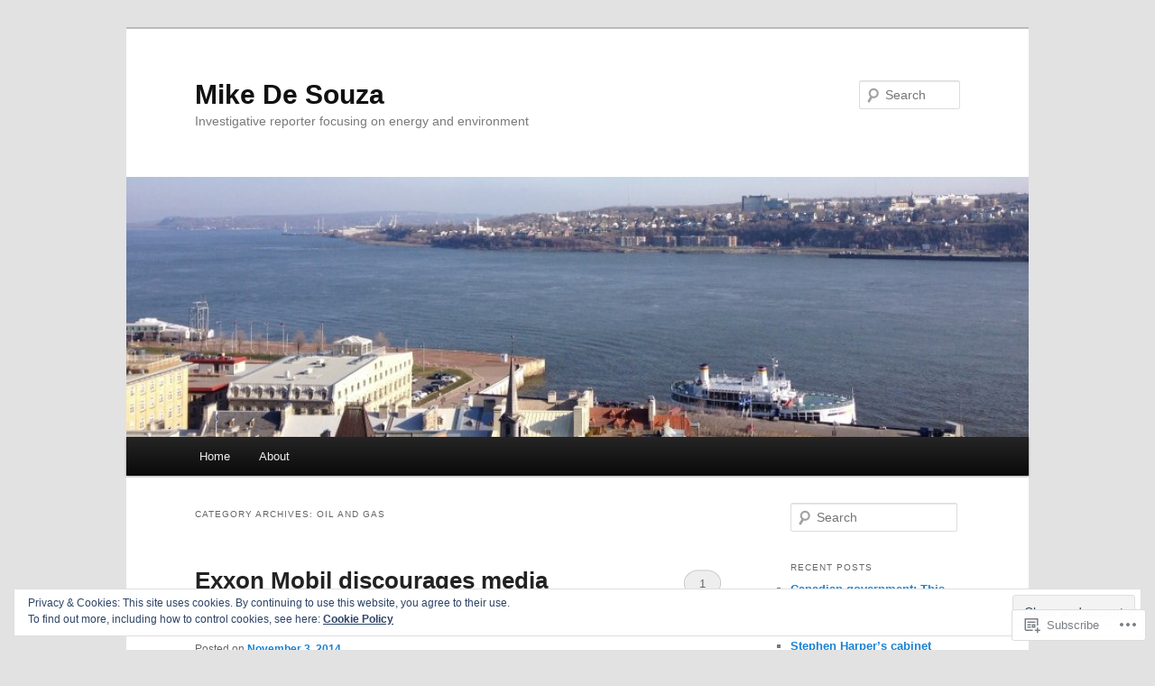

--- FILE ---
content_type: text/html; charset=UTF-8
request_url: https://mikedesouza.com/category/climate-change/oil-and-gas/
body_size: 38681
content:
<!DOCTYPE html>
<!--[if IE 6]>
<html id="ie6" lang="en">
<![endif]-->
<!--[if IE 7]>
<html id="ie7" lang="en">
<![endif]-->
<!--[if IE 8]>
<html id="ie8" lang="en">
<![endif]-->
<!--[if !(IE 6) & !(IE 7) & !(IE 8)]><!-->
<html lang="en">
<!--<![endif]-->
<head>
<meta charset="UTF-8" />
<meta name="viewport" content="width=device-width" />
<title>
oil and gas | Mike De Souza	</title>
<link rel="profile" href="https://gmpg.org/xfn/11" />
<link rel="stylesheet" type="text/css" media="all" href="https://s0.wp.com/wp-content/themes/pub/twentyeleven/style.css?m=1741693348i&amp;ver=20190507" />
<link rel="pingback" href="https://mikedesouza.com/xmlrpc.php">
<!--[if lt IE 9]>
<script src="https://s0.wp.com/wp-content/themes/pub/twentyeleven/js/html5.js?m=1394055389i&amp;ver=3.7.0" type="text/javascript"></script>
<![endif]-->
<meta name='robots' content='max-image-preview:large' />

<!-- Async WordPress.com Remote Login -->
<script id="wpcom_remote_login_js">
var wpcom_remote_login_extra_auth = '';
function wpcom_remote_login_remove_dom_node_id( element_id ) {
	var dom_node = document.getElementById( element_id );
	if ( dom_node ) { dom_node.parentNode.removeChild( dom_node ); }
}
function wpcom_remote_login_remove_dom_node_classes( class_name ) {
	var dom_nodes = document.querySelectorAll( '.' + class_name );
	for ( var i = 0; i < dom_nodes.length; i++ ) {
		dom_nodes[ i ].parentNode.removeChild( dom_nodes[ i ] );
	}
}
function wpcom_remote_login_final_cleanup() {
	wpcom_remote_login_remove_dom_node_classes( "wpcom_remote_login_msg" );
	wpcom_remote_login_remove_dom_node_id( "wpcom_remote_login_key" );
	wpcom_remote_login_remove_dom_node_id( "wpcom_remote_login_validate" );
	wpcom_remote_login_remove_dom_node_id( "wpcom_remote_login_js" );
	wpcom_remote_login_remove_dom_node_id( "wpcom_request_access_iframe" );
	wpcom_remote_login_remove_dom_node_id( "wpcom_request_access_styles" );
}

// Watch for messages back from the remote login
window.addEventListener( "message", function( e ) {
	if ( e.origin === "https://r-login.wordpress.com" ) {
		var data = {};
		try {
			data = JSON.parse( e.data );
		} catch( e ) {
			wpcom_remote_login_final_cleanup();
			return;
		}

		if ( data.msg === 'LOGIN' ) {
			// Clean up the login check iframe
			wpcom_remote_login_remove_dom_node_id( "wpcom_remote_login_key" );

			var id_regex = new RegExp( /^[0-9]+$/ );
			var token_regex = new RegExp( /^.*|.*|.*$/ );
			if (
				token_regex.test( data.token )
				&& id_regex.test( data.wpcomid )
			) {
				// We have everything we need to ask for a login
				var script = document.createElement( "script" );
				script.setAttribute( "id", "wpcom_remote_login_validate" );
				script.src = '/remote-login.php?wpcom_remote_login=validate'
					+ '&wpcomid=' + data.wpcomid
					+ '&token=' + encodeURIComponent( data.token )
					+ '&host=' + window.location.protocol
					+ '//' + window.location.hostname
					+ '&postid=326'
					+ '&is_singular=';
				document.body.appendChild( script );
			}

			return;
		}

		// Safari ITP, not logged in, so redirect
		if ( data.msg === 'LOGIN-REDIRECT' ) {
			window.location = 'https://wordpress.com/log-in?redirect_to=' + window.location.href;
			return;
		}

		// Safari ITP, storage access failed, remove the request
		if ( data.msg === 'LOGIN-REMOVE' ) {
			var css_zap = 'html { -webkit-transition: margin-top 1s; transition: margin-top 1s; } /* 9001 */ html { margin-top: 0 !important; } * html body { margin-top: 0 !important; } @media screen and ( max-width: 782px ) { html { margin-top: 0 !important; } * html body { margin-top: 0 !important; } }';
			var style_zap = document.createElement( 'style' );
			style_zap.type = 'text/css';
			style_zap.appendChild( document.createTextNode( css_zap ) );
			document.body.appendChild( style_zap );

			var e = document.getElementById( 'wpcom_request_access_iframe' );
			e.parentNode.removeChild( e );

			document.cookie = 'wordpress_com_login_access=denied; path=/; max-age=31536000';

			return;
		}

		// Safari ITP
		if ( data.msg === 'REQUEST_ACCESS' ) {
			console.log( 'request access: safari' );

			// Check ITP iframe enable/disable knob
			if ( wpcom_remote_login_extra_auth !== 'safari_itp_iframe' ) {
				return;
			}

			// If we are in a "private window" there is no ITP.
			var private_window = false;
			try {
				var opendb = window.openDatabase( null, null, null, null );
			} catch( e ) {
				private_window = true;
			}

			if ( private_window ) {
				console.log( 'private window' );
				return;
			}

			var iframe = document.createElement( 'iframe' );
			iframe.id = 'wpcom_request_access_iframe';
			iframe.setAttribute( 'scrolling', 'no' );
			iframe.setAttribute( 'sandbox', 'allow-storage-access-by-user-activation allow-scripts allow-same-origin allow-top-navigation-by-user-activation' );
			iframe.src = 'https://r-login.wordpress.com/remote-login.php?wpcom_remote_login=request_access&origin=' + encodeURIComponent( data.origin ) + '&wpcomid=' + encodeURIComponent( data.wpcomid );

			var css = 'html { -webkit-transition: margin-top 1s; transition: margin-top 1s; } /* 9001 */ html { margin-top: 46px !important; } * html body { margin-top: 46px !important; } @media screen and ( max-width: 660px ) { html { margin-top: 71px !important; } * html body { margin-top: 71px !important; } #wpcom_request_access_iframe { display: block; height: 71px !important; } } #wpcom_request_access_iframe { border: 0px; height: 46px; position: fixed; top: 0; left: 0; width: 100%; min-width: 100%; z-index: 99999; background: #23282d; } ';

			var style = document.createElement( 'style' );
			style.type = 'text/css';
			style.id = 'wpcom_request_access_styles';
			style.appendChild( document.createTextNode( css ) );
			document.body.appendChild( style );

			document.body.appendChild( iframe );
		}

		if ( data.msg === 'DONE' ) {
			wpcom_remote_login_final_cleanup();
		}
	}
}, false );

// Inject the remote login iframe after the page has had a chance to load
// more critical resources
window.addEventListener( "DOMContentLoaded", function( e ) {
	var iframe = document.createElement( "iframe" );
	iframe.style.display = "none";
	iframe.setAttribute( "scrolling", "no" );
	iframe.setAttribute( "id", "wpcom_remote_login_key" );
	iframe.src = "https://r-login.wordpress.com/remote-login.php"
		+ "?wpcom_remote_login=key"
		+ "&origin=aHR0cHM6Ly9taWtlZGVzb3V6YS5jb20%3D"
		+ "&wpcomid=38163662"
		+ "&time=" + Math.floor( Date.now() / 1000 );
	document.body.appendChild( iframe );
}, false );
</script>
<link rel='dns-prefetch' href='//s0.wp.com' />
<link rel="alternate" type="application/rss+xml" title="Mike De Souza &raquo; Feed" href="https://mikedesouza.com/feed/" />
<link rel="alternate" type="application/rss+xml" title="Mike De Souza &raquo; Comments Feed" href="https://mikedesouza.com/comments/feed/" />
<link rel="alternate" type="application/rss+xml" title="Mike De Souza &raquo; oil and gas Category Feed" href="https://mikedesouza.com/category/climate-change/oil-and-gas/feed/" />
	<script type="text/javascript">
		/* <![CDATA[ */
		function addLoadEvent(func) {
			var oldonload = window.onload;
			if (typeof window.onload != 'function') {
				window.onload = func;
			} else {
				window.onload = function () {
					oldonload();
					func();
				}
			}
		}
		/* ]]> */
	</script>
	<link crossorigin='anonymous' rel='stylesheet' id='all-css-0-1' href='/_static/??-eJx9jMsKwjAQAH/IuPioxYP4LSFdyzabTXA3hP69UelNPA4zDLTiQhZDMUjVFa4ziUKjaUZTwNptjoSOfQPDVNgbKqitjPuguoPfA6bYswWt+BDdh/7lW/hl0CqQ8lS5P0geJGToNDwz88bre3dPt8M4nI7j9XIelhcUdkwy&cssminify=yes' type='text/css' media='all' />
<style id='wp-emoji-styles-inline-css'>

	img.wp-smiley, img.emoji {
		display: inline !important;
		border: none !important;
		box-shadow: none !important;
		height: 1em !important;
		width: 1em !important;
		margin: 0 0.07em !important;
		vertical-align: -0.1em !important;
		background: none !important;
		padding: 0 !important;
	}
/*# sourceURL=wp-emoji-styles-inline-css */
</style>
<link crossorigin='anonymous' rel='stylesheet' id='all-css-2-1' href='/wp-content/plugins/gutenberg-core/v22.2.0/build/styles/block-library/style.css?m=1764855221i&cssminify=yes' type='text/css' media='all' />
<style id='wp-block-library-inline-css'>
.has-text-align-justify {
	text-align:justify;
}
.has-text-align-justify{text-align:justify;}

/*# sourceURL=wp-block-library-inline-css */
</style><style id='global-styles-inline-css'>
:root{--wp--preset--aspect-ratio--square: 1;--wp--preset--aspect-ratio--4-3: 4/3;--wp--preset--aspect-ratio--3-4: 3/4;--wp--preset--aspect-ratio--3-2: 3/2;--wp--preset--aspect-ratio--2-3: 2/3;--wp--preset--aspect-ratio--16-9: 16/9;--wp--preset--aspect-ratio--9-16: 9/16;--wp--preset--color--black: #000;--wp--preset--color--cyan-bluish-gray: #abb8c3;--wp--preset--color--white: #fff;--wp--preset--color--pale-pink: #f78da7;--wp--preset--color--vivid-red: #cf2e2e;--wp--preset--color--luminous-vivid-orange: #ff6900;--wp--preset--color--luminous-vivid-amber: #fcb900;--wp--preset--color--light-green-cyan: #7bdcb5;--wp--preset--color--vivid-green-cyan: #00d084;--wp--preset--color--pale-cyan-blue: #8ed1fc;--wp--preset--color--vivid-cyan-blue: #0693e3;--wp--preset--color--vivid-purple: #9b51e0;--wp--preset--color--blue: #1982d1;--wp--preset--color--dark-gray: #373737;--wp--preset--color--medium-gray: #666;--wp--preset--color--light-gray: #e2e2e2;--wp--preset--gradient--vivid-cyan-blue-to-vivid-purple: linear-gradient(135deg,rgb(6,147,227) 0%,rgb(155,81,224) 100%);--wp--preset--gradient--light-green-cyan-to-vivid-green-cyan: linear-gradient(135deg,rgb(122,220,180) 0%,rgb(0,208,130) 100%);--wp--preset--gradient--luminous-vivid-amber-to-luminous-vivid-orange: linear-gradient(135deg,rgb(252,185,0) 0%,rgb(255,105,0) 100%);--wp--preset--gradient--luminous-vivid-orange-to-vivid-red: linear-gradient(135deg,rgb(255,105,0) 0%,rgb(207,46,46) 100%);--wp--preset--gradient--very-light-gray-to-cyan-bluish-gray: linear-gradient(135deg,rgb(238,238,238) 0%,rgb(169,184,195) 100%);--wp--preset--gradient--cool-to-warm-spectrum: linear-gradient(135deg,rgb(74,234,220) 0%,rgb(151,120,209) 20%,rgb(207,42,186) 40%,rgb(238,44,130) 60%,rgb(251,105,98) 80%,rgb(254,248,76) 100%);--wp--preset--gradient--blush-light-purple: linear-gradient(135deg,rgb(255,206,236) 0%,rgb(152,150,240) 100%);--wp--preset--gradient--blush-bordeaux: linear-gradient(135deg,rgb(254,205,165) 0%,rgb(254,45,45) 50%,rgb(107,0,62) 100%);--wp--preset--gradient--luminous-dusk: linear-gradient(135deg,rgb(255,203,112) 0%,rgb(199,81,192) 50%,rgb(65,88,208) 100%);--wp--preset--gradient--pale-ocean: linear-gradient(135deg,rgb(255,245,203) 0%,rgb(182,227,212) 50%,rgb(51,167,181) 100%);--wp--preset--gradient--electric-grass: linear-gradient(135deg,rgb(202,248,128) 0%,rgb(113,206,126) 100%);--wp--preset--gradient--midnight: linear-gradient(135deg,rgb(2,3,129) 0%,rgb(40,116,252) 100%);--wp--preset--font-size--small: 13px;--wp--preset--font-size--medium: 20px;--wp--preset--font-size--large: 36px;--wp--preset--font-size--x-large: 42px;--wp--preset--font-family--albert-sans: 'Albert Sans', sans-serif;--wp--preset--font-family--alegreya: Alegreya, serif;--wp--preset--font-family--arvo: Arvo, serif;--wp--preset--font-family--bodoni-moda: 'Bodoni Moda', serif;--wp--preset--font-family--bricolage-grotesque: 'Bricolage Grotesque', sans-serif;--wp--preset--font-family--cabin: Cabin, sans-serif;--wp--preset--font-family--chivo: Chivo, sans-serif;--wp--preset--font-family--commissioner: Commissioner, sans-serif;--wp--preset--font-family--cormorant: Cormorant, serif;--wp--preset--font-family--courier-prime: 'Courier Prime', monospace;--wp--preset--font-family--crimson-pro: 'Crimson Pro', serif;--wp--preset--font-family--dm-mono: 'DM Mono', monospace;--wp--preset--font-family--dm-sans: 'DM Sans', sans-serif;--wp--preset--font-family--dm-serif-display: 'DM Serif Display', serif;--wp--preset--font-family--domine: Domine, serif;--wp--preset--font-family--eb-garamond: 'EB Garamond', serif;--wp--preset--font-family--epilogue: Epilogue, sans-serif;--wp--preset--font-family--fahkwang: Fahkwang, sans-serif;--wp--preset--font-family--figtree: Figtree, sans-serif;--wp--preset--font-family--fira-sans: 'Fira Sans', sans-serif;--wp--preset--font-family--fjalla-one: 'Fjalla One', sans-serif;--wp--preset--font-family--fraunces: Fraunces, serif;--wp--preset--font-family--gabarito: Gabarito, system-ui;--wp--preset--font-family--ibm-plex-mono: 'IBM Plex Mono', monospace;--wp--preset--font-family--ibm-plex-sans: 'IBM Plex Sans', sans-serif;--wp--preset--font-family--ibarra-real-nova: 'Ibarra Real Nova', serif;--wp--preset--font-family--instrument-serif: 'Instrument Serif', serif;--wp--preset--font-family--inter: Inter, sans-serif;--wp--preset--font-family--josefin-sans: 'Josefin Sans', sans-serif;--wp--preset--font-family--jost: Jost, sans-serif;--wp--preset--font-family--libre-baskerville: 'Libre Baskerville', serif;--wp--preset--font-family--libre-franklin: 'Libre Franklin', sans-serif;--wp--preset--font-family--literata: Literata, serif;--wp--preset--font-family--lora: Lora, serif;--wp--preset--font-family--merriweather: Merriweather, serif;--wp--preset--font-family--montserrat: Montserrat, sans-serif;--wp--preset--font-family--newsreader: Newsreader, serif;--wp--preset--font-family--noto-sans-mono: 'Noto Sans Mono', sans-serif;--wp--preset--font-family--nunito: Nunito, sans-serif;--wp--preset--font-family--open-sans: 'Open Sans', sans-serif;--wp--preset--font-family--overpass: Overpass, sans-serif;--wp--preset--font-family--pt-serif: 'PT Serif', serif;--wp--preset--font-family--petrona: Petrona, serif;--wp--preset--font-family--piazzolla: Piazzolla, serif;--wp--preset--font-family--playfair-display: 'Playfair Display', serif;--wp--preset--font-family--plus-jakarta-sans: 'Plus Jakarta Sans', sans-serif;--wp--preset--font-family--poppins: Poppins, sans-serif;--wp--preset--font-family--raleway: Raleway, sans-serif;--wp--preset--font-family--roboto: Roboto, sans-serif;--wp--preset--font-family--roboto-slab: 'Roboto Slab', serif;--wp--preset--font-family--rubik: Rubik, sans-serif;--wp--preset--font-family--rufina: Rufina, serif;--wp--preset--font-family--sora: Sora, sans-serif;--wp--preset--font-family--source-sans-3: 'Source Sans 3', sans-serif;--wp--preset--font-family--source-serif-4: 'Source Serif 4', serif;--wp--preset--font-family--space-mono: 'Space Mono', monospace;--wp--preset--font-family--syne: Syne, sans-serif;--wp--preset--font-family--texturina: Texturina, serif;--wp--preset--font-family--urbanist: Urbanist, sans-serif;--wp--preset--font-family--work-sans: 'Work Sans', sans-serif;--wp--preset--spacing--20: 0.44rem;--wp--preset--spacing--30: 0.67rem;--wp--preset--spacing--40: 1rem;--wp--preset--spacing--50: 1.5rem;--wp--preset--spacing--60: 2.25rem;--wp--preset--spacing--70: 3.38rem;--wp--preset--spacing--80: 5.06rem;--wp--preset--shadow--natural: 6px 6px 9px rgba(0, 0, 0, 0.2);--wp--preset--shadow--deep: 12px 12px 50px rgba(0, 0, 0, 0.4);--wp--preset--shadow--sharp: 6px 6px 0px rgba(0, 0, 0, 0.2);--wp--preset--shadow--outlined: 6px 6px 0px -3px rgb(255, 255, 255), 6px 6px rgb(0, 0, 0);--wp--preset--shadow--crisp: 6px 6px 0px rgb(0, 0, 0);}:where(.is-layout-flex){gap: 0.5em;}:where(.is-layout-grid){gap: 0.5em;}body .is-layout-flex{display: flex;}.is-layout-flex{flex-wrap: wrap;align-items: center;}.is-layout-flex > :is(*, div){margin: 0;}body .is-layout-grid{display: grid;}.is-layout-grid > :is(*, div){margin: 0;}:where(.wp-block-columns.is-layout-flex){gap: 2em;}:where(.wp-block-columns.is-layout-grid){gap: 2em;}:where(.wp-block-post-template.is-layout-flex){gap: 1.25em;}:where(.wp-block-post-template.is-layout-grid){gap: 1.25em;}.has-black-color{color: var(--wp--preset--color--black) !important;}.has-cyan-bluish-gray-color{color: var(--wp--preset--color--cyan-bluish-gray) !important;}.has-white-color{color: var(--wp--preset--color--white) !important;}.has-pale-pink-color{color: var(--wp--preset--color--pale-pink) !important;}.has-vivid-red-color{color: var(--wp--preset--color--vivid-red) !important;}.has-luminous-vivid-orange-color{color: var(--wp--preset--color--luminous-vivid-orange) !important;}.has-luminous-vivid-amber-color{color: var(--wp--preset--color--luminous-vivid-amber) !important;}.has-light-green-cyan-color{color: var(--wp--preset--color--light-green-cyan) !important;}.has-vivid-green-cyan-color{color: var(--wp--preset--color--vivid-green-cyan) !important;}.has-pale-cyan-blue-color{color: var(--wp--preset--color--pale-cyan-blue) !important;}.has-vivid-cyan-blue-color{color: var(--wp--preset--color--vivid-cyan-blue) !important;}.has-vivid-purple-color{color: var(--wp--preset--color--vivid-purple) !important;}.has-black-background-color{background-color: var(--wp--preset--color--black) !important;}.has-cyan-bluish-gray-background-color{background-color: var(--wp--preset--color--cyan-bluish-gray) !important;}.has-white-background-color{background-color: var(--wp--preset--color--white) !important;}.has-pale-pink-background-color{background-color: var(--wp--preset--color--pale-pink) !important;}.has-vivid-red-background-color{background-color: var(--wp--preset--color--vivid-red) !important;}.has-luminous-vivid-orange-background-color{background-color: var(--wp--preset--color--luminous-vivid-orange) !important;}.has-luminous-vivid-amber-background-color{background-color: var(--wp--preset--color--luminous-vivid-amber) !important;}.has-light-green-cyan-background-color{background-color: var(--wp--preset--color--light-green-cyan) !important;}.has-vivid-green-cyan-background-color{background-color: var(--wp--preset--color--vivid-green-cyan) !important;}.has-pale-cyan-blue-background-color{background-color: var(--wp--preset--color--pale-cyan-blue) !important;}.has-vivid-cyan-blue-background-color{background-color: var(--wp--preset--color--vivid-cyan-blue) !important;}.has-vivid-purple-background-color{background-color: var(--wp--preset--color--vivid-purple) !important;}.has-black-border-color{border-color: var(--wp--preset--color--black) !important;}.has-cyan-bluish-gray-border-color{border-color: var(--wp--preset--color--cyan-bluish-gray) !important;}.has-white-border-color{border-color: var(--wp--preset--color--white) !important;}.has-pale-pink-border-color{border-color: var(--wp--preset--color--pale-pink) !important;}.has-vivid-red-border-color{border-color: var(--wp--preset--color--vivid-red) !important;}.has-luminous-vivid-orange-border-color{border-color: var(--wp--preset--color--luminous-vivid-orange) !important;}.has-luminous-vivid-amber-border-color{border-color: var(--wp--preset--color--luminous-vivid-amber) !important;}.has-light-green-cyan-border-color{border-color: var(--wp--preset--color--light-green-cyan) !important;}.has-vivid-green-cyan-border-color{border-color: var(--wp--preset--color--vivid-green-cyan) !important;}.has-pale-cyan-blue-border-color{border-color: var(--wp--preset--color--pale-cyan-blue) !important;}.has-vivid-cyan-blue-border-color{border-color: var(--wp--preset--color--vivid-cyan-blue) !important;}.has-vivid-purple-border-color{border-color: var(--wp--preset--color--vivid-purple) !important;}.has-vivid-cyan-blue-to-vivid-purple-gradient-background{background: var(--wp--preset--gradient--vivid-cyan-blue-to-vivid-purple) !important;}.has-light-green-cyan-to-vivid-green-cyan-gradient-background{background: var(--wp--preset--gradient--light-green-cyan-to-vivid-green-cyan) !important;}.has-luminous-vivid-amber-to-luminous-vivid-orange-gradient-background{background: var(--wp--preset--gradient--luminous-vivid-amber-to-luminous-vivid-orange) !important;}.has-luminous-vivid-orange-to-vivid-red-gradient-background{background: var(--wp--preset--gradient--luminous-vivid-orange-to-vivid-red) !important;}.has-very-light-gray-to-cyan-bluish-gray-gradient-background{background: var(--wp--preset--gradient--very-light-gray-to-cyan-bluish-gray) !important;}.has-cool-to-warm-spectrum-gradient-background{background: var(--wp--preset--gradient--cool-to-warm-spectrum) !important;}.has-blush-light-purple-gradient-background{background: var(--wp--preset--gradient--blush-light-purple) !important;}.has-blush-bordeaux-gradient-background{background: var(--wp--preset--gradient--blush-bordeaux) !important;}.has-luminous-dusk-gradient-background{background: var(--wp--preset--gradient--luminous-dusk) !important;}.has-pale-ocean-gradient-background{background: var(--wp--preset--gradient--pale-ocean) !important;}.has-electric-grass-gradient-background{background: var(--wp--preset--gradient--electric-grass) !important;}.has-midnight-gradient-background{background: var(--wp--preset--gradient--midnight) !important;}.has-small-font-size{font-size: var(--wp--preset--font-size--small) !important;}.has-medium-font-size{font-size: var(--wp--preset--font-size--medium) !important;}.has-large-font-size{font-size: var(--wp--preset--font-size--large) !important;}.has-x-large-font-size{font-size: var(--wp--preset--font-size--x-large) !important;}.has-albert-sans-font-family{font-family: var(--wp--preset--font-family--albert-sans) !important;}.has-alegreya-font-family{font-family: var(--wp--preset--font-family--alegreya) !important;}.has-arvo-font-family{font-family: var(--wp--preset--font-family--arvo) !important;}.has-bodoni-moda-font-family{font-family: var(--wp--preset--font-family--bodoni-moda) !important;}.has-bricolage-grotesque-font-family{font-family: var(--wp--preset--font-family--bricolage-grotesque) !important;}.has-cabin-font-family{font-family: var(--wp--preset--font-family--cabin) !important;}.has-chivo-font-family{font-family: var(--wp--preset--font-family--chivo) !important;}.has-commissioner-font-family{font-family: var(--wp--preset--font-family--commissioner) !important;}.has-cormorant-font-family{font-family: var(--wp--preset--font-family--cormorant) !important;}.has-courier-prime-font-family{font-family: var(--wp--preset--font-family--courier-prime) !important;}.has-crimson-pro-font-family{font-family: var(--wp--preset--font-family--crimson-pro) !important;}.has-dm-mono-font-family{font-family: var(--wp--preset--font-family--dm-mono) !important;}.has-dm-sans-font-family{font-family: var(--wp--preset--font-family--dm-sans) !important;}.has-dm-serif-display-font-family{font-family: var(--wp--preset--font-family--dm-serif-display) !important;}.has-domine-font-family{font-family: var(--wp--preset--font-family--domine) !important;}.has-eb-garamond-font-family{font-family: var(--wp--preset--font-family--eb-garamond) !important;}.has-epilogue-font-family{font-family: var(--wp--preset--font-family--epilogue) !important;}.has-fahkwang-font-family{font-family: var(--wp--preset--font-family--fahkwang) !important;}.has-figtree-font-family{font-family: var(--wp--preset--font-family--figtree) !important;}.has-fira-sans-font-family{font-family: var(--wp--preset--font-family--fira-sans) !important;}.has-fjalla-one-font-family{font-family: var(--wp--preset--font-family--fjalla-one) !important;}.has-fraunces-font-family{font-family: var(--wp--preset--font-family--fraunces) !important;}.has-gabarito-font-family{font-family: var(--wp--preset--font-family--gabarito) !important;}.has-ibm-plex-mono-font-family{font-family: var(--wp--preset--font-family--ibm-plex-mono) !important;}.has-ibm-plex-sans-font-family{font-family: var(--wp--preset--font-family--ibm-plex-sans) !important;}.has-ibarra-real-nova-font-family{font-family: var(--wp--preset--font-family--ibarra-real-nova) !important;}.has-instrument-serif-font-family{font-family: var(--wp--preset--font-family--instrument-serif) !important;}.has-inter-font-family{font-family: var(--wp--preset--font-family--inter) !important;}.has-josefin-sans-font-family{font-family: var(--wp--preset--font-family--josefin-sans) !important;}.has-jost-font-family{font-family: var(--wp--preset--font-family--jost) !important;}.has-libre-baskerville-font-family{font-family: var(--wp--preset--font-family--libre-baskerville) !important;}.has-libre-franklin-font-family{font-family: var(--wp--preset--font-family--libre-franklin) !important;}.has-literata-font-family{font-family: var(--wp--preset--font-family--literata) !important;}.has-lora-font-family{font-family: var(--wp--preset--font-family--lora) !important;}.has-merriweather-font-family{font-family: var(--wp--preset--font-family--merriweather) !important;}.has-montserrat-font-family{font-family: var(--wp--preset--font-family--montserrat) !important;}.has-newsreader-font-family{font-family: var(--wp--preset--font-family--newsreader) !important;}.has-noto-sans-mono-font-family{font-family: var(--wp--preset--font-family--noto-sans-mono) !important;}.has-nunito-font-family{font-family: var(--wp--preset--font-family--nunito) !important;}.has-open-sans-font-family{font-family: var(--wp--preset--font-family--open-sans) !important;}.has-overpass-font-family{font-family: var(--wp--preset--font-family--overpass) !important;}.has-pt-serif-font-family{font-family: var(--wp--preset--font-family--pt-serif) !important;}.has-petrona-font-family{font-family: var(--wp--preset--font-family--petrona) !important;}.has-piazzolla-font-family{font-family: var(--wp--preset--font-family--piazzolla) !important;}.has-playfair-display-font-family{font-family: var(--wp--preset--font-family--playfair-display) !important;}.has-plus-jakarta-sans-font-family{font-family: var(--wp--preset--font-family--plus-jakarta-sans) !important;}.has-poppins-font-family{font-family: var(--wp--preset--font-family--poppins) !important;}.has-raleway-font-family{font-family: var(--wp--preset--font-family--raleway) !important;}.has-roboto-font-family{font-family: var(--wp--preset--font-family--roboto) !important;}.has-roboto-slab-font-family{font-family: var(--wp--preset--font-family--roboto-slab) !important;}.has-rubik-font-family{font-family: var(--wp--preset--font-family--rubik) !important;}.has-rufina-font-family{font-family: var(--wp--preset--font-family--rufina) !important;}.has-sora-font-family{font-family: var(--wp--preset--font-family--sora) !important;}.has-source-sans-3-font-family{font-family: var(--wp--preset--font-family--source-sans-3) !important;}.has-source-serif-4-font-family{font-family: var(--wp--preset--font-family--source-serif-4) !important;}.has-space-mono-font-family{font-family: var(--wp--preset--font-family--space-mono) !important;}.has-syne-font-family{font-family: var(--wp--preset--font-family--syne) !important;}.has-texturina-font-family{font-family: var(--wp--preset--font-family--texturina) !important;}.has-urbanist-font-family{font-family: var(--wp--preset--font-family--urbanist) !important;}.has-work-sans-font-family{font-family: var(--wp--preset--font-family--work-sans) !important;}
/*# sourceURL=global-styles-inline-css */
</style>

<style id='classic-theme-styles-inline-css'>
/*! This file is auto-generated */
.wp-block-button__link{color:#fff;background-color:#32373c;border-radius:9999px;box-shadow:none;text-decoration:none;padding:calc(.667em + 2px) calc(1.333em + 2px);font-size:1.125em}.wp-block-file__button{background:#32373c;color:#fff;text-decoration:none}
/*# sourceURL=/wp-includes/css/classic-themes.min.css */
</style>
<link crossorigin='anonymous' rel='stylesheet' id='all-css-4-1' href='/_static/??-eJyNj9EKwjAMRX/INHQOnQ/it6xd0GrTlaXd2N/bbaCCIL7k4XLOTYJTBNuHRCFh9PnqgqDtje/tQ7BSulEaxHH0BAONqsbOSXoRIGn2pKzIDj+KOMO7a6CSc2zTQjB1riVPXLBf2hSLA8bEgUSgTHaZId2KKF/eFmPMBtNUgrksGCngduPf+PoLrJsX58JnfWh0s6+q0/H+BN0gbeY=&cssminify=yes' type='text/css' media='all' />
<style id='jetpack_facebook_likebox-inline-css'>
.widget_facebook_likebox {
	overflow: hidden;
}

/*# sourceURL=/wp-content/mu-plugins/jetpack-plugin/sun/modules/widgets/facebook-likebox/style.css */
</style>
<link crossorigin='anonymous' rel='stylesheet' id='all-css-6-1' href='/_static/??-eJx9jEsOwjAMBS9EsPiUigXiLGlwg4tjV4lDxe0JEguQELs3T5qBZXZBxVAMUnUz10hSIOPAGtuMEMonrhuu4LcUUR1r8EYqX+BG9pT/qRPa7MPtzVCqQNJLZSxAMpKQoSshKzPYFVO7bWmJBzLeUV7lczpt+m637Y+HfTc9AYe9UJY=&cssminify=yes' type='text/css' media='all' />
<style id='jetpack-global-styles-frontend-style-inline-css'>
:root { --font-headings: unset; --font-base: unset; --font-headings-default: -apple-system,BlinkMacSystemFont,"Segoe UI",Roboto,Oxygen-Sans,Ubuntu,Cantarell,"Helvetica Neue",sans-serif; --font-base-default: -apple-system,BlinkMacSystemFont,"Segoe UI",Roboto,Oxygen-Sans,Ubuntu,Cantarell,"Helvetica Neue",sans-serif;}
/*# sourceURL=jetpack-global-styles-frontend-style-inline-css */
</style>
<link crossorigin='anonymous' rel='stylesheet' id='all-css-8-1' href='/_static/??-eJyNjcsKAjEMRX/IGtQZBxfip0hMS9sxTYppGfx7H7gRN+7ugcs5sFRHKi1Ig9Jd5R6zGMyhVaTrh8G6QFHfORhYwlvw6P39PbPENZmt4G/ROQuBKWVkxxrVvuBH1lIoz2waILJekF+HUzlupnG3nQ77YZwfuRJIaQ==&cssminify=yes' type='text/css' media='all' />
<script type="text/javascript" id="wpcom-actionbar-placeholder-js-extra">
/* <![CDATA[ */
var actionbardata = {"siteID":"38163662","postID":"0","siteURL":"https://mikedesouza.com","xhrURL":"https://mikedesouza.com/wp-admin/admin-ajax.php","nonce":"783c986058","isLoggedIn":"","statusMessage":"","subsEmailDefault":"instantly","proxyScriptUrl":"https://s0.wp.com/wp-content/js/wpcom-proxy-request.js?m=1513050504i&amp;ver=20211021","i18n":{"followedText":"New posts from this site will now appear in your \u003Ca href=\"https://wordpress.com/reader\"\u003EReader\u003C/a\u003E","foldBar":"Collapse this bar","unfoldBar":"Expand this bar","shortLinkCopied":"Shortlink copied to clipboard."}};
//# sourceURL=wpcom-actionbar-placeholder-js-extra
/* ]]> */
</script>
<script type="text/javascript" id="jetpack-mu-wpcom-settings-js-before">
/* <![CDATA[ */
var JETPACK_MU_WPCOM_SETTINGS = {"assetsUrl":"https://s0.wp.com/wp-content/mu-plugins/jetpack-mu-wpcom-plugin/sun/jetpack_vendor/automattic/jetpack-mu-wpcom/src/build/"};
//# sourceURL=jetpack-mu-wpcom-settings-js-before
/* ]]> */
</script>
<script crossorigin='anonymous' type='text/javascript'  src='/_static/??/wp-content/js/rlt-proxy.js,/wp-content/blog-plugins/wordads-classes/js/cmp/v2/cmp-non-gdpr.js?m=1720530689j'></script>
<script type="text/javascript" id="rlt-proxy-js-after">
/* <![CDATA[ */
	rltInitialize( {"token":null,"iframeOrigins":["https:\/\/widgets.wp.com"]} );
//# sourceURL=rlt-proxy-js-after
/* ]]> */
</script>
<link rel="EditURI" type="application/rsd+xml" title="RSD" href="https://mikejdesouza.wordpress.com/xmlrpc.php?rsd" />
<meta name="generator" content="WordPress.com" />

<!-- Jetpack Open Graph Tags -->
<meta property="og:type" content="website" />
<meta property="og:title" content="oil and gas &#8211; Mike De Souza" />
<meta property="og:url" content="https://mikedesouza.com/category/climate-change/oil-and-gas/" />
<meta property="og:site_name" content="Mike De Souza" />
<meta property="og:image" content="https://secure.gravatar.com/blavatar/dfd8227fcf9138e9dc50d2249600b327c73b063be615f522fd76908e55afefed?s=200&#038;ts=1768038264" />
<meta property="og:image:width" content="200" />
<meta property="og:image:height" content="200" />
<meta property="og:image:alt" content="" />
<meta property="og:locale" content="en_US" />
<meta name="twitter:creator" content="@mikedesouza" />
<meta name="twitter:site" content="@mikedesouza" />

<!-- End Jetpack Open Graph Tags -->
<link rel="shortcut icon" type="image/x-icon" href="https://secure.gravatar.com/blavatar/dfd8227fcf9138e9dc50d2249600b327c73b063be615f522fd76908e55afefed?s=32" sizes="16x16" />
<link rel="icon" type="image/x-icon" href="https://secure.gravatar.com/blavatar/dfd8227fcf9138e9dc50d2249600b327c73b063be615f522fd76908e55afefed?s=32" sizes="16x16" />
<link rel="apple-touch-icon" href="https://secure.gravatar.com/blavatar/dfd8227fcf9138e9dc50d2249600b327c73b063be615f522fd76908e55afefed?s=114" />
<link rel='openid.server' href='https://mikedesouza.com/?openidserver=1' />
<link rel='openid.delegate' href='https://mikedesouza.com/' />
<link rel="search" type="application/opensearchdescription+xml" href="https://mikedesouza.com/osd.xml" title="Mike De Souza" />
<link rel="search" type="application/opensearchdescription+xml" href="https://s1.wp.com/opensearch.xml" title="WordPress.com" />
<meta name="theme-color" content="#e2e2e2" />
		<style type="text/css">
			.recentcomments a {
				display: inline !important;
				padding: 0 !important;
				margin: 0 !important;
			}

			table.recentcommentsavatartop img.avatar, table.recentcommentsavatarend img.avatar {
				border: 0px;
				margin: 0;
			}

			table.recentcommentsavatartop a, table.recentcommentsavatarend a {
				border: 0px !important;
				background-color: transparent !important;
			}

			td.recentcommentsavatarend, td.recentcommentsavatartop {
				padding: 0px 0px 1px 0px;
				margin: 0px;
			}

			td.recentcommentstextend {
				border: none !important;
				padding: 0px 0px 2px 10px;
			}

			.rtl td.recentcommentstextend {
				padding: 0px 10px 2px 0px;
			}

			td.recentcommentstexttop {
				border: none;
				padding: 0px 0px 0px 10px;
			}

			.rtl td.recentcommentstexttop {
				padding: 0px 10px 0px 0px;
			}
		</style>
		<meta name="description" content="Posts about oil and gas written by Mike De Souza" />
		<script type="text/javascript">

			window.doNotSellCallback = function() {

				var linkElements = [
					'a[href="https://wordpress.com/?ref=footer_blog"]',
					'a[href="https://wordpress.com/?ref=footer_website"]',
					'a[href="https://wordpress.com/?ref=vertical_footer"]',
					'a[href^="https://wordpress.com/?ref=footer_segment_"]',
				].join(',');

				var dnsLink = document.createElement( 'a' );
				dnsLink.href = 'https://wordpress.com/advertising-program-optout/';
				dnsLink.classList.add( 'do-not-sell-link' );
				dnsLink.rel = 'nofollow';
				dnsLink.style.marginLeft = '0.5em';
				dnsLink.textContent = 'Do Not Sell or Share My Personal Information';

				var creditLinks = document.querySelectorAll( linkElements );

				if ( 0 === creditLinks.length ) {
					return false;
				}

				Array.prototype.forEach.call( creditLinks, function( el ) {
					el.insertAdjacentElement( 'afterend', dnsLink );
				});

				return true;
			};

		</script>
		<script type="text/javascript">
	window.google_analytics_uacct = "UA-52447-2";
</script>

<script type="text/javascript">
	var _gaq = _gaq || [];
	_gaq.push(['_setAccount', 'UA-52447-2']);
	_gaq.push(['_gat._anonymizeIp']);
	_gaq.push(['_setDomainName', 'none']);
	_gaq.push(['_setAllowLinker', true]);
	_gaq.push(['_initData']);
	_gaq.push(['_trackPageview']);

	(function() {
		var ga = document.createElement('script'); ga.type = 'text/javascript'; ga.async = true;
		ga.src = ('https:' == document.location.protocol ? 'https://ssl' : 'http://www') + '.google-analytics.com/ga.js';
		(document.getElementsByTagName('head')[0] || document.getElementsByTagName('body')[0]).appendChild(ga);
	})();
</script>
<link crossorigin='anonymous' rel='stylesheet' id='all-css-0-3' href='/_static/??-eJydjtkKwjAQRX/IdogL6oP4KZJOhjLtZCGTUPr3VlzAF1Efz+VyODClBmMoFAr42iSpPQeFgUqyOD4YtAa4cEDoJOKooBMnyi2qruBrgY+uCimgzbEqyevzHH703YMqi1uwU8ycCsfl+0at5/BnaGEh1/RWhPL8iW7+sz+Z/W5zPJitWQ9XT4eB1Q==&cssminify=yes' type='text/css' media='all' />
</head>

<body class="archive category category-oil-and-gas category-10763 wp-embed-responsive wp-theme-pubtwentyeleven customizer-styles-applied single-author two-column right-sidebar jetpack-reblog-enabled">
<div class="skip-link"><a class="assistive-text" href="#content">Skip to primary content</a></div><div class="skip-link"><a class="assistive-text" href="#secondary">Skip to secondary content</a></div><div id="page" class="hfeed">
	<header id="branding">
			<hgroup>
				<h1 id="site-title"><span><a href="https://mikedesouza.com/" rel="home">Mike De Souza</a></span></h1>
				<h2 id="site-description">Investigative reporter focusing on energy and environment</h2>
			</hgroup>

						<a href="https://mikedesouza.com/">
									<img src="https://mikedesouza.com/wp-content/uploads/2012/12/cropped-cropped-quebec-city1.jpg" width="1000" height="288" alt="Mike De Souza" />
								</a>
			
									<form method="get" id="searchform" action="https://mikedesouza.com/">
		<label for="s" class="assistive-text">Search</label>
		<input type="text" class="field" name="s" id="s" placeholder="Search" />
		<input type="submit" class="submit" name="submit" id="searchsubmit" value="Search" />
	</form>
			
			<nav id="access">
				<h3 class="assistive-text">Main menu</h3>
				<div class="menu"><ul>
<li ><a href="https://mikedesouza.com/">Home</a></li><li class="page_item page-item-2"><a href="https://mikedesouza.com/about/">About</a></li>
</ul></div>
			</nav><!-- #access -->
	</header><!-- #branding -->


	<div id="main">

		<section id="primary">
			<div id="content" role="main">

			
				<header class="page-header">
					<h1 class="page-title">Category Archives: <span>oil and gas</span></h1>

									</header>

							<nav id="nav-above">
				<h3 class="assistive-text">Post navigation</h3>
				<div class="nav-previous"><a href="https://mikedesouza.com/category/climate-change/oil-and-gas/page/2/" ><span class="meta-nav">&larr;</span> Older posts</a></div>
				<div class="nav-next"></div>
			</nav><!-- #nav-above -->
			
				
					
	<article id="post-326" class="post-326 post type-post status-publish format-standard hentry category-climate-change category-contrarians category-oil-and-gas category-public-relations tag-alec tag-american-legislative-exchange-council tag-center-for-media-and-democracy tag-climate-change tag-contrarians tag-exxon-mobil tag-intergovernmental-panel-on-climate-change tag-ipcc tag-keystone-xl tag-marc-morano tag-nick-surgey tag-toronto-star tag-transcanada-corp">
		<header class="entry-header">
						<h1 class="entry-title"><a href="https://mikedesouza.com/2014/11/03/exxon-mobil-discourages-media-coverage-of-alec-funding/" rel="bookmark">Exxon Mobil discourages media coverage of ALEC&nbsp;funding</a></h1>
			
						<div class="entry-meta">
				<span class="sep">Posted on </span><a href="https://mikedesouza.com/2014/11/03/exxon-mobil-discourages-media-coverage-of-alec-funding/" title="9:30 am" rel="bookmark"><time class="entry-date" datetime="2014-11-03T09:30:52-04:00">November 3, 2014</time></a><span class="by-author"> <span class="sep"> by </span> <span class="author vcard"><a class="url fn n" href="https://mikedesouza.com/author/mikejdesouza/" title="View all posts by Mike De Souza" rel="author">Mike De Souza</a></span></span>			</div><!-- .entry-meta -->
			
						<div class="comments-link">
				<a href="https://mikedesouza.com/2014/11/03/exxon-mobil-discourages-media-coverage-of-alec-funding/#comments">1</a>			</div>
					</header><!-- .entry-header -->

				<div class="entry-content">
			<div data-shortcode="caption" id="attachment_328" style="width: 594px" class="wp-caption alignnone"><a href="https://mikedesouza.com/wp-content/uploads/2014/11/transcanada-alec.jpg"><img aria-describedby="caption-attachment-328" data-attachment-id="328" data-permalink="https://mikedesouza.com/2014/11/03/exxon-mobil-discourages-media-coverage-of-alec-funding/transcanada-alec/" data-orig-file="https://mikedesouza.com/wp-content/uploads/2014/11/transcanada-alec.jpg" data-orig-size="3264,2448" data-comments-opened="1" data-image-meta="{&quot;aperture&quot;:&quot;2.4&quot;,&quot;credit&quot;:&quot;&quot;,&quot;camera&quot;:&quot;iPhone 5&quot;,&quot;caption&quot;:&quot;&quot;,&quot;created_timestamp&quot;:&quot;1412857893&quot;,&quot;copyright&quot;:&quot;&quot;,&quot;focal_length&quot;:&quot;4.12&quot;,&quot;iso&quot;:&quot;125&quot;,&quot;shutter_speed&quot;:&quot;0.05&quot;,&quot;title&quot;:&quot;&quot;,&quot;orientation&quot;:&quot;1&quot;}" data-image-title="TransCanada ALEC brochure" data-image-description="" data-image-caption="&lt;p&gt;This brochure promoting TransCanada&amp;#8217;s Keystone XL pipeline was distributed at a recent ALEC conference. The company says it&amp;#8217;s not a member of ALEC but that it sponsored an &amp;#8220;ice cream social&amp;#8221; event at the meeting.&lt;/p&gt;
" data-medium-file="https://mikedesouza.com/wp-content/uploads/2014/11/transcanada-alec.jpg?w=300" data-large-file="https://mikedesouza.com/wp-content/uploads/2014/11/transcanada-alec.jpg?w=584" class="size-large wp-image-328" src="https://mikedesouza.com/wp-content/uploads/2014/11/transcanada-alec.jpg?w=584&#038;h=438" alt="This brochure promoting TransCanada's Keystone XL pipeline was distributed at a recent ALEC conference. The company says it's not a member of ALEC but that it sponsored an &quot;ice cream social&quot; event at the meeting." width="584" height="438" srcset="https://mikedesouza.com/wp-content/uploads/2014/11/transcanada-alec.jpg?w=584 584w, https://mikedesouza.com/wp-content/uploads/2014/11/transcanada-alec.jpg?w=1168 1168w, https://mikedesouza.com/wp-content/uploads/2014/11/transcanada-alec.jpg?w=150 150w, https://mikedesouza.com/wp-content/uploads/2014/11/transcanada-alec.jpg?w=300 300w, https://mikedesouza.com/wp-content/uploads/2014/11/transcanada-alec.jpg?w=768 768w, https://mikedesouza.com/wp-content/uploads/2014/11/transcanada-alec.jpg?w=1024 1024w" sizes="(max-width: 584px) 100vw, 584px" /></a><p id="caption-attachment-328" class="wp-caption-text">This brochure promoting TransCanada&#8217;s proposed Keystone XL pipeline was distributed at a recent ALEC conference. TransCanada said it&#8217;s not a member of ALEC but that it sponsored an &#8220;ice cream social&#8221; event at the meeting. Photo courtesy of Nick Surgey, Center for Media and Democracy.</p></div>
<p>Exxon Mobil says there is “no story” for reporters to tell about its funding for the American Legislative Exchange Council &#8211; a non-profit organization that connects lobbyists with American state legislators on secretive committees that draft model laws in a wide range of public policy issues.</p>
<p>Exxon Mobil also requested to speak to an editor from the Toronto Star to explain why there was “no story.”</p>
<p>The company said that it doesn’t deny climate change.</p>
<p>A new story about ALEC was published by the Toronto Star on Saturday and you can find it <a href="http://www.thestar.com/news/canada/2014/10/31/google_facebook_raise_questions_about_secretive_think_tanks_climate_stance.html" target="_blank">here</a>.</p>
<p> <a href="https://mikedesouza.com/2014/11/03/exxon-mobil-discourages-media-coverage-of-alec-funding/#more-326" class="more-link">Continue reading <span class="meta-nav">&rarr;</span></a></p>
<div id="jp-post-flair" class="sharedaddy sd-like-enabled sd-sharing-enabled"><div class="sharedaddy sd-sharing-enabled"><div class="robots-nocontent sd-block sd-social sd-social-official sd-sharing"><h3 class="sd-title">Share this:</h3><div class="sd-content"><ul><li class="share-twitter"><a href="https://twitter.com/share" class="twitter-share-button" data-url="https://mikedesouza.com/2014/11/03/exxon-mobil-discourages-media-coverage-of-alec-funding/" data-text="Exxon Mobil discourages media coverage of ALEC funding" data-via="mikedesouza" data-related="wordpressdotcom">Tweet</a></li><li class="share-facebook"><div class="fb-share-button" data-href="https://mikedesouza.com/2014/11/03/exxon-mobil-discourages-media-coverage-of-alec-funding/" data-layout="button_count"></div></li><li class="share-reddit"><a rel="nofollow noopener noreferrer"
				data-shared="sharing-reddit-326"
				class="share-reddit sd-button"
				href="https://mikedesouza.com/2014/11/03/exxon-mobil-discourages-media-coverage-of-alec-funding/?share=reddit"
				target="_blank"
				aria-labelledby="sharing-reddit-326"
				>
				<span id="sharing-reddit-326" hidden>Click to share on Reddit (Opens in new window)</span>
				<span>Reddit</span>
			</a></li><li class="share-linkedin"><div class="linkedin_button"><script type="in/share" data-url="https://mikedesouza.com/2014/11/03/exxon-mobil-discourages-media-coverage-of-alec-funding/" data-counter="right"></script></div></li><li class="share-pinterest"><div class="pinterest_button"><a href="https://www.pinterest.com/pin/create/button/?url=https%3A%2F%2Fmikedesouza.com%2F2014%2F11%2F03%2Fexxon-mobil-discourages-media-coverage-of-alec-funding%2F&#038;media=https%3A%2F%2Fmikejdesouza.files.wordpress.com%2F2014%2F11%2Ftranscanada-alec.jpg%3Fw%3D584&#038;description=Exxon%20Mobil%20discourages%20media%20coverage%20of%20ALEC%20funding" data-pin-do="buttonPin" data-pin-config="beside"><img src="//assets.pinterest.com/images/pidgets/pinit_fg_en_rect_gray_20.png" /></a></div></li><li class="share-tumblr"><a class="tumblr-share-button" target="_blank" href="https://www.tumblr.com/share" data-title="Exxon Mobil discourages media coverage of ALEC funding" data-content="https://mikedesouza.com/2014/11/03/exxon-mobil-discourages-media-coverage-of-alec-funding/" title="Share on Tumblr"data-posttype="link">Share on Tumblr</a></li><li class="share-email"><a rel="nofollow noopener noreferrer"
				data-shared="sharing-email-326"
				class="share-email sd-button"
				href="mailto:?subject=%5BShared%20Post%5D%20Exxon%20Mobil%20discourages%20media%20coverage%20of%20ALEC%20funding&#038;body=https%3A%2F%2Fmikedesouza.com%2F2014%2F11%2F03%2Fexxon-mobil-discourages-media-coverage-of-alec-funding%2F&#038;share=email"
				target="_blank"
				aria-labelledby="sharing-email-326"
				data-email-share-error-title="Do you have email set up?" data-email-share-error-text="If you&#039;re having problems sharing via email, you might not have email set up for your browser. You may need to create a new email yourself." data-email-share-nonce="f366d58478" data-email-share-track-url="https://mikedesouza.com/2014/11/03/exxon-mobil-discourages-media-coverage-of-alec-funding/?share=email">
				<span id="sharing-email-326" hidden>Click to email a link to a friend (Opens in new window)</span>
				<span>Email</span>
			</a></li><li class="share-print"><a rel="nofollow noopener noreferrer"
				data-shared="sharing-print-326"
				class="share-print sd-button"
				href="https://mikedesouza.com/2014/11/03/exxon-mobil-discourages-media-coverage-of-alec-funding/?share=print"
				target="_blank"
				aria-labelledby="sharing-print-326"
				>
				<span id="sharing-print-326" hidden>Click to print (Opens in new window)</span>
				<span>Print</span>
			</a></li><li class="share-end"></li></ul></div></div></div><div class='sharedaddy sd-block sd-like jetpack-likes-widget-wrapper jetpack-likes-widget-unloaded' id='like-post-wrapper-38163662-326-69621f78ba308' data-src='//widgets.wp.com/likes/index.html?ver=20260110#blog_id=38163662&amp;post_id=326&amp;origin=mikejdesouza.wordpress.com&amp;obj_id=38163662-326-69621f78ba308&amp;domain=mikedesouza.com' data-name='like-post-frame-38163662-326-69621f78ba308' data-title='Like or Reblog'><div class='likes-widget-placeholder post-likes-widget-placeholder' style='height: 55px;'><span class='button'><span>Like</span></span> <span class='loading'>Loading...</span></div><span class='sd-text-color'></span><a class='sd-link-color'></a></div></div>					</div><!-- .entry-content -->
		
		<footer class="entry-meta">
			
									<span class="cat-links">
					<span class="entry-utility-prep entry-utility-prep-cat-links">Posted in</span> <a href="https://mikedesouza.com/category/climate-change/" rel="category tag">climate change</a>, <a href="https://mikedesouza.com/category/climate-change/contrarians/" rel="category tag">contrarians</a>, <a href="https://mikedesouza.com/category/climate-change/oil-and-gas/" rel="category tag">oil and gas</a>, <a href="https://mikedesouza.com/category/public-relations/" rel="category tag">public relations</a>			</span>
							
									<span class="sep"> | </span>
								<span class="tag-links">
					<span class="entry-utility-prep entry-utility-prep-tag-links">Tagged</span> <a href="https://mikedesouza.com/tag/alec/" rel="tag">ALEC</a>, <a href="https://mikedesouza.com/tag/american-legislative-exchange-council/" rel="tag">American Legislative Exchange Council</a>, <a href="https://mikedesouza.com/tag/center-for-media-and-democracy/" rel="tag">Center for Media and Democracy</a>, <a href="https://mikedesouza.com/tag/climate-change/" rel="tag">climate change</a>, <a href="https://mikedesouza.com/tag/contrarians/" rel="tag">contrarians</a>, <a href="https://mikedesouza.com/tag/exxon-mobil/" rel="tag">Exxon Mobil</a>, <a href="https://mikedesouza.com/tag/intergovernmental-panel-on-climate-change/" rel="tag">Intergovernmental Panel on Climate Change</a>, <a href="https://mikedesouza.com/tag/ipcc/" rel="tag">IPCC</a>, <a href="https://mikedesouza.com/tag/keystone-xl/" rel="tag">Keystone XL</a>, <a href="https://mikedesouza.com/tag/marc-morano/" rel="tag">Marc Morano</a>, <a href="https://mikedesouza.com/tag/nick-surgey/" rel="tag">Nick Surgey</a>, <a href="https://mikedesouza.com/tag/toronto-star/" rel="tag">Toronto Star</a>, <a href="https://mikedesouza.com/tag/transcanada-corp/" rel="tag">TransCanada Corp.</a>			</span>
							
									<span class="sep"> | </span>
						<span class="comments-link"><a href="https://mikedesouza.com/2014/11/03/exxon-mobil-discourages-media-coverage-of-alec-funding/#comments"><b>1</b> Reply</a></span>
			
					</footer><!-- .entry-meta -->
	</article><!-- #post-326 -->

				
					
	<article id="post-306" class="post-306 post type-post status-publish format-standard hentry category-climate-change category-oil-and-gas category-water-pollution tag-alberta tag-canadian-environmental-assessment-act tag-canadian-environmental-assessment-agency tag-canadian-nuclear-safety-commission tag-copenahagen-accord tag-environmental-assessments tag-greenhouse-gas-emissions tag-john-mckay tag-julie-gelfand tag-leona-aglukkaq tag-lisa-raitt tag-megan-leslie tag-national-energy-board tag-oilsands tag-stephen-harper tag-tarsands">
		<header class="entry-header">
						<h1 class="entry-title"><a href="https://mikedesouza.com/2014/10/07/canadian-government-pledges-to-correct-secretive-environment-policies/" rel="bookmark">Canadian government pledges to correct secretive environment&nbsp;policies</a></h1>
			
						<div class="entry-meta">
				<span class="sep">Posted on </span><a href="https://mikedesouza.com/2014/10/07/canadian-government-pledges-to-correct-secretive-environment-policies/" title="6:04 pm" rel="bookmark"><time class="entry-date" datetime="2014-10-07T18:04:36-04:00">October 7, 2014</time></a><span class="by-author"> <span class="sep"> by </span> <span class="author vcard"><a class="url fn n" href="https://mikedesouza.com/author/mikejdesouza/" title="View all posts by Mike De Souza" rel="author">Mike De Souza</a></span></span>			</div><!-- .entry-meta -->
			
						<div class="comments-link">
				<a href="https://mikedesouza.com/2014/10/07/canadian-government-pledges-to-correct-secretive-environment-policies/#respond"><span class="leave-reply">Reply</span></a>			</div>
					</header><!-- .entry-header -->

				<div class="entry-content">
			<div data-shortcode="caption" id="attachment_308" style="width: 594px" class="wp-caption alignnone"><a href="https://mikedesouza.com/wp-content/uploads/2014/10/img_0224.jpg"><img aria-describedby="caption-attachment-308" data-attachment-id="308" data-permalink="https://mikedesouza.com/2014/10/07/canadian-government-pledges-to-correct-secretive-environment-policies/img_0224/" data-orig-file="https://mikedesouza.com/wp-content/uploads/2014/10/img_0224.jpg" data-orig-size="5184,3456" data-comments-opened="1" data-image-meta="{&quot;aperture&quot;:&quot;3.5&quot;,&quot;credit&quot;:&quot;&quot;,&quot;camera&quot;:&quot;Canon EOS REBEL T4i&quot;,&quot;caption&quot;:&quot;&quot;,&quot;created_timestamp&quot;:&quot;1403876339&quot;,&quot;copyright&quot;:&quot;&quot;,&quot;focal_length&quot;:&quot;18&quot;,&quot;iso&quot;:&quot;640&quot;,&quot;shutter_speed&quot;:&quot;0.033333333333333&quot;,&quot;title&quot;:&quot;&quot;,&quot;orientation&quot;:&quot;1&quot;}" data-image-title="IMG_0224" data-image-description="" data-image-caption="&lt;p&gt;Oilsands projects that require high pressure steam injected deep underground were excluded from a list requiring mandatory environmental reviews.&lt;/p&gt;
" data-medium-file="https://mikedesouza.com/wp-content/uploads/2014/10/img_0224.jpg?w=300" data-large-file="https://mikedesouza.com/wp-content/uploads/2014/10/img_0224.jpg?w=584" class="size-large wp-image-308" src="https://mikedesouza.com/wp-content/uploads/2014/10/img_0224.jpg?w=584&#038;h=389" alt="Oilsands projects that require high pressure steam injected deep underground were excluded from a list requiring mandatory environmental reviews." width="584" height="389" srcset="https://mikedesouza.com/wp-content/uploads/2014/10/img_0224.jpg?w=584 584w, https://mikedesouza.com/wp-content/uploads/2014/10/img_0224.jpg?w=1168 1168w, https://mikedesouza.com/wp-content/uploads/2014/10/img_0224.jpg?w=150 150w, https://mikedesouza.com/wp-content/uploads/2014/10/img_0224.jpg?w=300 300w, https://mikedesouza.com/wp-content/uploads/2014/10/img_0224.jpg?w=768 768w, https://mikedesouza.com/wp-content/uploads/2014/10/img_0224.jpg?w=1024 1024w" sizes="(max-width: 584px) 100vw, 584px" /></a><p id="caption-attachment-308" class="wp-caption-text">Oilsands projects that require high pressure steam injected deep underground were excluded from a list requiring mandatory environmental reviews.</p></div>
<p>Prime Minister Stephen Harper’s government has agreed to correct a murky and secretive review process for industrial projects, says a new <a href="http://www.oag-bvg.gc.ca/internet/English/parl_cesd_201410_e_39845.html" target="_blank">audit</a> tabled in the Canadian Parliament on Tuesday.</p>
<p>The Canadian Environmental Assessment Agency, the National Energy Board and the Canadian Nuclear Safety Commission all told auditors in the report that they would improve weaknesses identified by the audit, including a lack of transparency, the absence of documented evidence to support decisions on project approvals, and inadequate tools to allow for public and aboriginal participation in reviews.</p>
<p> <a href="https://mikedesouza.com/2014/10/07/canadian-government-pledges-to-correct-secretive-environment-policies/#more-306" class="more-link">Continue reading <span class="meta-nav">&rarr;</span></a></p>
<div id="atatags-370373-69621f78bbb7a">
		<script type="text/javascript">
			__ATA = window.__ATA || {};
			__ATA.cmd = window.__ATA.cmd || [];
			__ATA.cmd.push(function() {
				__ATA.initVideoSlot('atatags-370373-69621f78bbb7a', {
					sectionId: '370373',
					format: 'inread'
				});
			});
		</script>
	</div><div id="jp-post-flair" class="sharedaddy sd-like-enabled sd-sharing-enabled"><div class="sharedaddy sd-sharing-enabled"><div class="robots-nocontent sd-block sd-social sd-social-official sd-sharing"><h3 class="sd-title">Share this:</h3><div class="sd-content"><ul><li class="share-twitter"><a href="https://twitter.com/share" class="twitter-share-button" data-url="https://mikedesouza.com/2014/10/07/canadian-government-pledges-to-correct-secretive-environment-policies/" data-text="Canadian government pledges to correct secretive environment policies" data-via="mikedesouza" data-related="wordpressdotcom">Tweet</a></li><li class="share-facebook"><div class="fb-share-button" data-href="https://mikedesouza.com/2014/10/07/canadian-government-pledges-to-correct-secretive-environment-policies/" data-layout="button_count"></div></li><li class="share-reddit"><a rel="nofollow noopener noreferrer"
				data-shared="sharing-reddit-306"
				class="share-reddit sd-button"
				href="https://mikedesouza.com/2014/10/07/canadian-government-pledges-to-correct-secretive-environment-policies/?share=reddit"
				target="_blank"
				aria-labelledby="sharing-reddit-306"
				>
				<span id="sharing-reddit-306" hidden>Click to share on Reddit (Opens in new window)</span>
				<span>Reddit</span>
			</a></li><li class="share-linkedin"><div class="linkedin_button"><script type="in/share" data-url="https://mikedesouza.com/2014/10/07/canadian-government-pledges-to-correct-secretive-environment-policies/" data-counter="right"></script></div></li><li class="share-pinterest"><div class="pinterest_button"><a href="https://www.pinterest.com/pin/create/button/?url=https%3A%2F%2Fmikedesouza.com%2F2014%2F10%2F07%2Fcanadian-government-pledges-to-correct-secretive-environment-policies%2F&#038;media=https%3A%2F%2Fmikejdesouza.files.wordpress.com%2F2014%2F10%2Fimg_0224.jpg%3Fw%3D584&#038;description=Canadian%20government%20pledges%20to%20correct%20secretive%20environment%20policies" data-pin-do="buttonPin" data-pin-config="beside"><img src="//assets.pinterest.com/images/pidgets/pinit_fg_en_rect_gray_20.png" /></a></div></li><li class="share-tumblr"><a class="tumblr-share-button" target="_blank" href="https://www.tumblr.com/share" data-title="Canadian government pledges to correct secretive environment policies" data-content="https://mikedesouza.com/2014/10/07/canadian-government-pledges-to-correct-secretive-environment-policies/" title="Share on Tumblr"data-posttype="link">Share on Tumblr</a></li><li class="share-email"><a rel="nofollow noopener noreferrer"
				data-shared="sharing-email-306"
				class="share-email sd-button"
				href="mailto:?subject=%5BShared%20Post%5D%20Canadian%20government%20pledges%20to%20correct%20secretive%20environment%20policies&#038;body=https%3A%2F%2Fmikedesouza.com%2F2014%2F10%2F07%2Fcanadian-government-pledges-to-correct-secretive-environment-policies%2F&#038;share=email"
				target="_blank"
				aria-labelledby="sharing-email-306"
				data-email-share-error-title="Do you have email set up?" data-email-share-error-text="If you&#039;re having problems sharing via email, you might not have email set up for your browser. You may need to create a new email yourself." data-email-share-nonce="127f3d3792" data-email-share-track-url="https://mikedesouza.com/2014/10/07/canadian-government-pledges-to-correct-secretive-environment-policies/?share=email">
				<span id="sharing-email-306" hidden>Click to email a link to a friend (Opens in new window)</span>
				<span>Email</span>
			</a></li><li class="share-print"><a rel="nofollow noopener noreferrer"
				data-shared="sharing-print-306"
				class="share-print sd-button"
				href="https://mikedesouza.com/2014/10/07/canadian-government-pledges-to-correct-secretive-environment-policies/?share=print"
				target="_blank"
				aria-labelledby="sharing-print-306"
				>
				<span id="sharing-print-306" hidden>Click to print (Opens in new window)</span>
				<span>Print</span>
			</a></li><li class="share-end"></li></ul></div></div></div><div class='sharedaddy sd-block sd-like jetpack-likes-widget-wrapper jetpack-likes-widget-unloaded' id='like-post-wrapper-38163662-306-69621f78bc97a' data-src='//widgets.wp.com/likes/index.html?ver=20260110#blog_id=38163662&amp;post_id=306&amp;origin=mikejdesouza.wordpress.com&amp;obj_id=38163662-306-69621f78bc97a&amp;domain=mikedesouza.com' data-name='like-post-frame-38163662-306-69621f78bc97a' data-title='Like or Reblog'><div class='likes-widget-placeholder post-likes-widget-placeholder' style='height: 55px;'><span class='button'><span>Like</span></span> <span class='loading'>Loading...</span></div><span class='sd-text-color'></span><a class='sd-link-color'></a></div></div>					</div><!-- .entry-content -->
		
		<footer class="entry-meta">
			
									<span class="cat-links">
					<span class="entry-utility-prep entry-utility-prep-cat-links">Posted in</span> <a href="https://mikedesouza.com/category/climate-change/" rel="category tag">climate change</a>, <a href="https://mikedesouza.com/category/climate-change/oil-and-gas/" rel="category tag">oil and gas</a>, <a href="https://mikedesouza.com/category/water-pollution/" rel="category tag">water pollution</a>			</span>
							
									<span class="sep"> | </span>
								<span class="tag-links">
					<span class="entry-utility-prep entry-utility-prep-tag-links">Tagged</span> <a href="https://mikedesouza.com/tag/alberta/" rel="tag">Alberta</a>, <a href="https://mikedesouza.com/tag/canadian-environmental-assessment-act/" rel="tag">Canadian Environmental Assessment Act</a>, <a href="https://mikedesouza.com/tag/canadian-environmental-assessment-agency/" rel="tag">Canadian Environmental Assessment Agency</a>, <a href="https://mikedesouza.com/tag/canadian-nuclear-safety-commission/" rel="tag">Canadian Nuclear Safety Commission</a>, <a href="https://mikedesouza.com/tag/copenahagen-accord/" rel="tag">Copenahagen Accord</a>, <a href="https://mikedesouza.com/tag/environmental-assessments/" rel="tag">Environmental assessments</a>, <a href="https://mikedesouza.com/tag/greenhouse-gas-emissions/" rel="tag">greenhouse gas emissions</a>, <a href="https://mikedesouza.com/tag/john-mckay/" rel="tag">John McKay</a>, <a href="https://mikedesouza.com/tag/julie-gelfand/" rel="tag">Julie Gelfand</a>, <a href="https://mikedesouza.com/tag/leona-aglukkaq/" rel="tag">Leona Aglukkaq</a>, <a href="https://mikedesouza.com/tag/lisa-raitt/" rel="tag">Lisa Raitt</a>, <a href="https://mikedesouza.com/tag/megan-leslie/" rel="tag">Megan Leslie</a>, <a href="https://mikedesouza.com/tag/national-energy-board/" rel="tag">National Energy Board</a>, <a href="https://mikedesouza.com/tag/oilsands/" rel="tag">oilsands</a>, <a href="https://mikedesouza.com/tag/stephen-harper/" rel="tag">Stephen Harper</a>, <a href="https://mikedesouza.com/tag/tarsands/" rel="tag">tarsands</a>			</span>
							
									<span class="sep"> | </span>
						<span class="comments-link"><a href="https://mikedesouza.com/2014/10/07/canadian-government-pledges-to-correct-secretive-environment-policies/#respond"><span class="leave-reply">Leave a reply</span></a></span>
			
					</footer><!-- .entry-meta -->
	</article><!-- #post-306 -->

				
					
	<article id="post-265" class="post-265 post type-post status-publish format-standard hentry category-muzzling category-oil-and-gas category-pipelines category-science tag-belugas tag-climate-change tag-department-of-fisheries-and-oceans tag-endangered tag-energy-east tag-gail-shea tag-justice-claudine-roy tag-muzzled tag-muzzling tag-oilsands tag-pipeline tag-quebec tag-robert-michaud tag-species-at-risk tag-st-lawrence tag-stephane-dion tag-supertankers tag-tarsands tag-threatened tag-transcanada tag-transport-canada tag-veronique-lesage">
		<header class="entry-header">
						<h1 class="entry-title"><a href="https://mikedesouza.com/2014/09/27/energy-east-oil-terminal-threatens-belugas-federal-scientists/" rel="bookmark">Energy East oil terminal threatens belugas: federal&nbsp;scientists</a></h1>
			
						<div class="entry-meta">
				<span class="sep">Posted on </span><a href="https://mikedesouza.com/2014/09/27/energy-east-oil-terminal-threatens-belugas-federal-scientists/" title="11:59 am" rel="bookmark"><time class="entry-date" datetime="2014-09-27T11:59:11-04:00">September 27, 2014</time></a><span class="by-author"> <span class="sep"> by </span> <span class="author vcard"><a class="url fn n" href="https://mikedesouza.com/author/mikejdesouza/" title="View all posts by Mike De Souza" rel="author">Mike De Souza</a></span></span>			</div><!-- .entry-meta -->
			
						<div class="comments-link">
				<a href="https://mikedesouza.com/2014/09/27/energy-east-oil-terminal-threatens-belugas-federal-scientists/#comments">1</a>			</div>
					</header><!-- .entry-header -->

				<div class="entry-content">
			<div data-shortcode="caption" id="attachment_267" style="width: 594px" class="wp-caption alignnone"><a href="https://mikedesouza.com/wp-content/uploads/2014/09/bc3a9bc3a9-bc3a9luga.jpg"><img aria-describedby="caption-attachment-267" data-attachment-id="267" data-permalink="https://mikedesouza.com/2014/09/27/energy-east-oil-terminal-threatens-belugas-federal-scientists/bebe-beluga/" data-orig-file="https://mikedesouza.com/wp-content/uploads/2014/09/bc3a9bc3a9-bc3a9luga.jpg" data-orig-size="600,398" data-comments-opened="1" data-image-meta="{&quot;aperture&quot;:&quot;0&quot;,&quot;credit&quot;:&quot;&quot;,&quot;camera&quot;:&quot;&quot;,&quot;caption&quot;:&quot;&quot;,&quot;created_timestamp&quot;:&quot;0&quot;,&quot;copyright&quot;:&quot;&quot;,&quot;focal_length&quot;:&quot;0&quot;,&quot;iso&quot;:&quot;0&quot;,&quot;shutter_speed&quot;:&quot;0&quot;,&quot;title&quot;:&quot;&quot;,&quot;orientation&quot;:&quot;0&quot;}" data-image-title="Baby beluga" data-image-description="" data-image-caption="&lt;p&gt;Federal scientists have expressed concerns about the Energy East&amp;#8217;s projects impacts on threatened beluga whales. Photo courtesy of GREMM.&lt;/p&gt;
" data-medium-file="https://mikedesouza.com/wp-content/uploads/2014/09/bc3a9bc3a9-bc3a9luga.jpg?w=300" data-large-file="https://mikedesouza.com/wp-content/uploads/2014/09/bc3a9bc3a9-bc3a9luga.jpg?w=584" class="size-large wp-image-267" src="https://mikedesouza.com/wp-content/uploads/2014/09/bc3a9bc3a9-bc3a9luga.jpg?w=584&#038;h=387" alt="Federal scientists have expressed concerns about the Energy East's projects impacts on threatened beluga whales. Photo courtesy of GREMM." width="584" height="387" srcset="https://mikedesouza.com/wp-content/uploads/2014/09/bc3a9bc3a9-bc3a9luga.jpg?w=584 584w, https://mikedesouza.com/wp-content/uploads/2014/09/bc3a9bc3a9-bc3a9luga.jpg?w=150 150w, https://mikedesouza.com/wp-content/uploads/2014/09/bc3a9bc3a9-bc3a9luga.jpg?w=300 300w, https://mikedesouza.com/wp-content/uploads/2014/09/bc3a9bc3a9-bc3a9luga.jpg 600w" sizes="(max-width: 584px) 100vw, 584px" /></a><p id="caption-attachment-267" class="wp-caption-text">Federal scientists have expressed concerns about the Energy East&#8217;s projects impacts on threatened beluga whales. Fisheries and Oceans Canada said one of its top scientists, Véronique Lesage, was not available for an interview. Photo courtesy of GREMM.</p></div>
<p>A stunning Quebec Superior Court injunction that temporarily halted exploratory work on a major cross-Canada oilsands pipeline project is raising fresh questions about whether the Canadian government muzzled a top scientist while reviewing the industry proposal.</p>
<p>At least two federal departments, <a href="http://www.tc.gc.ca/eng/menu.htm" target="_blank">Transport Canada</a> and the <a href="http://www.dfo-mpo.gc.ca/index-eng.htm" target="_blank">Department of Fisheries and Oceans</a>, gave a green light for the exploratory work, including major drilling and seismic testing in the port of Cacouna, Quebec, in the heart of the critical habitat of <a href="http://www.sararegistry.gc.ca/species/speciesDetails_e.cfm?sid=102" target="_blank">threatened</a> St. Lawrence beluga whales.</p>
<p>Alberta-based <a href="http://www.transcanada.com" target="_blank">TransCanada</a> needs to complete the exploratory work as part of plans for an oil terminal on the St. Lawrence River for its proposed multibillion dollar <a href="http://www.energyeastpipeline.com/?gclid=COKPsZTR_8ACFWELMgodrygACg" target="_blank">Energy East</a> pipeline.</p>
<p> <a href="https://mikedesouza.com/2014/09/27/energy-east-oil-terminal-threatens-belugas-federal-scientists/#more-265" class="more-link">Continue reading <span class="meta-nav">&rarr;</span></a></p>
<div id="jp-post-flair" class="sharedaddy sd-like-enabled sd-sharing-enabled"><div class="sharedaddy sd-sharing-enabled"><div class="robots-nocontent sd-block sd-social sd-social-official sd-sharing"><h3 class="sd-title">Share this:</h3><div class="sd-content"><ul><li class="share-twitter"><a href="https://twitter.com/share" class="twitter-share-button" data-url="https://mikedesouza.com/2014/09/27/energy-east-oil-terminal-threatens-belugas-federal-scientists/" data-text="Energy East oil terminal threatens belugas: federal scientists" data-via="mikedesouza" data-related="wordpressdotcom">Tweet</a></li><li class="share-facebook"><div class="fb-share-button" data-href="https://mikedesouza.com/2014/09/27/energy-east-oil-terminal-threatens-belugas-federal-scientists/" data-layout="button_count"></div></li><li class="share-reddit"><a rel="nofollow noopener noreferrer"
				data-shared="sharing-reddit-265"
				class="share-reddit sd-button"
				href="https://mikedesouza.com/2014/09/27/energy-east-oil-terminal-threatens-belugas-federal-scientists/?share=reddit"
				target="_blank"
				aria-labelledby="sharing-reddit-265"
				>
				<span id="sharing-reddit-265" hidden>Click to share on Reddit (Opens in new window)</span>
				<span>Reddit</span>
			</a></li><li class="share-linkedin"><div class="linkedin_button"><script type="in/share" data-url="https://mikedesouza.com/2014/09/27/energy-east-oil-terminal-threatens-belugas-federal-scientists/" data-counter="right"></script></div></li><li class="share-pinterest"><div class="pinterest_button"><a href="https://www.pinterest.com/pin/create/button/?url=https%3A%2F%2Fmikedesouza.com%2F2014%2F09%2F27%2Fenergy-east-oil-terminal-threatens-belugas-federal-scientists%2F&#038;media=http%3A%2F%2Fmikejdesouza.files.wordpress.com%2F2014%2F09%2Fbc3a9bc3a9-bc3a9luga.jpg%3Fw%3D584&#038;description=Energy%20East%20oil%20terminal%20threatens%20belugas%3A%20federal%20scientists" data-pin-do="buttonPin" data-pin-config="beside"><img src="//assets.pinterest.com/images/pidgets/pinit_fg_en_rect_gray_20.png" /></a></div></li><li class="share-tumblr"><a class="tumblr-share-button" target="_blank" href="https://www.tumblr.com/share" data-title="Energy East oil terminal threatens belugas: federal scientists" data-content="https://mikedesouza.com/2014/09/27/energy-east-oil-terminal-threatens-belugas-federal-scientists/" title="Share on Tumblr"data-posttype="link">Share on Tumblr</a></li><li class="share-email"><a rel="nofollow noopener noreferrer"
				data-shared="sharing-email-265"
				class="share-email sd-button"
				href="mailto:?subject=%5BShared%20Post%5D%20Energy%20East%20oil%20terminal%20threatens%20belugas%3A%20federal%20scientists&#038;body=https%3A%2F%2Fmikedesouza.com%2F2014%2F09%2F27%2Fenergy-east-oil-terminal-threatens-belugas-federal-scientists%2F&#038;share=email"
				target="_blank"
				aria-labelledby="sharing-email-265"
				data-email-share-error-title="Do you have email set up?" data-email-share-error-text="If you&#039;re having problems sharing via email, you might not have email set up for your browser. You may need to create a new email yourself." data-email-share-nonce="5ca888c228" data-email-share-track-url="https://mikedesouza.com/2014/09/27/energy-east-oil-terminal-threatens-belugas-federal-scientists/?share=email">
				<span id="sharing-email-265" hidden>Click to email a link to a friend (Opens in new window)</span>
				<span>Email</span>
			</a></li><li class="share-print"><a rel="nofollow noopener noreferrer"
				data-shared="sharing-print-265"
				class="share-print sd-button"
				href="https://mikedesouza.com/2014/09/27/energy-east-oil-terminal-threatens-belugas-federal-scientists/?share=print"
				target="_blank"
				aria-labelledby="sharing-print-265"
				>
				<span id="sharing-print-265" hidden>Click to print (Opens in new window)</span>
				<span>Print</span>
			</a></li><li class="share-end"></li></ul></div></div></div><div class='sharedaddy sd-block sd-like jetpack-likes-widget-wrapper jetpack-likes-widget-unloaded' id='like-post-wrapper-38163662-265-69621f78bf99b' data-src='//widgets.wp.com/likes/index.html?ver=20260110#blog_id=38163662&amp;post_id=265&amp;origin=mikejdesouza.wordpress.com&amp;obj_id=38163662-265-69621f78bf99b&amp;domain=mikedesouza.com' data-name='like-post-frame-38163662-265-69621f78bf99b' data-title='Like or Reblog'><div class='likes-widget-placeholder post-likes-widget-placeholder' style='height: 55px;'><span class='button'><span>Like</span></span> <span class='loading'>Loading...</span></div><span class='sd-text-color'></span><a class='sd-link-color'></a></div></div>					</div><!-- .entry-content -->
		
		<footer class="entry-meta">
			
									<span class="cat-links">
					<span class="entry-utility-prep entry-utility-prep-cat-links">Posted in</span> <a href="https://mikedesouza.com/category/science/muzzling/" rel="category tag">muzzling</a>, <a href="https://mikedesouza.com/category/climate-change/oil-and-gas/" rel="category tag">oil and gas</a>, <a href="https://mikedesouza.com/category/pipelines/" rel="category tag">pipelines</a>, <a href="https://mikedesouza.com/category/science/" rel="category tag">Science</a>			</span>
							
									<span class="sep"> | </span>
								<span class="tag-links">
					<span class="entry-utility-prep entry-utility-prep-tag-links">Tagged</span> <a href="https://mikedesouza.com/tag/belugas/" rel="tag">belugas</a>, <a href="https://mikedesouza.com/tag/climate-change/" rel="tag">climate change</a>, <a href="https://mikedesouza.com/tag/department-of-fisheries-and-oceans/" rel="tag">Department of Fisheries and Oceans</a>, <a href="https://mikedesouza.com/tag/endangered/" rel="tag">endangered</a>, <a href="https://mikedesouza.com/tag/energy-east/" rel="tag">Energy East</a>, <a href="https://mikedesouza.com/tag/gail-shea/" rel="tag">Gail Shea</a>, <a href="https://mikedesouza.com/tag/justice-claudine-roy/" rel="tag">Justice Claudine Roy</a>, <a href="https://mikedesouza.com/tag/muzzled/" rel="tag">muzzled</a>, <a href="https://mikedesouza.com/tag/muzzling/" rel="tag">muzzling</a>, <a href="https://mikedesouza.com/tag/oilsands/" rel="tag">oilsands</a>, <a href="https://mikedesouza.com/tag/pipeline/" rel="tag">pipeline</a>, <a href="https://mikedesouza.com/tag/quebec/" rel="tag">Quebec</a>, <a href="https://mikedesouza.com/tag/robert-michaud/" rel="tag">Robert Michaud</a>, <a href="https://mikedesouza.com/tag/species-at-risk/" rel="tag">Species at Risk</a>, <a href="https://mikedesouza.com/tag/st-lawrence/" rel="tag">St. Lawrence</a>, <a href="https://mikedesouza.com/tag/stephane-dion/" rel="tag">Stéphane Dion</a>, <a href="https://mikedesouza.com/tag/supertankers/" rel="tag">supertankers</a>, <a href="https://mikedesouza.com/tag/tarsands/" rel="tag">tarsands</a>, <a href="https://mikedesouza.com/tag/threatened/" rel="tag">threatened</a>, <a href="https://mikedesouza.com/tag/transcanada/" rel="tag">TransCanada</a>, <a href="https://mikedesouza.com/tag/transport-canada/" rel="tag">Transport Canada</a>, <a href="https://mikedesouza.com/tag/veronique-lesage/" rel="tag">Véronique Lesage</a>			</span>
							
									<span class="sep"> | </span>
						<span class="comments-link"><a href="https://mikedesouza.com/2014/09/27/energy-east-oil-terminal-threatens-belugas-federal-scientists/#comments"><b>1</b> Reply</a></span>
			
					</footer><!-- .entry-meta -->
	</article><!-- #post-265 -->

				
					
	<article id="post-250" class="post-250 post type-post status-publish format-standard hentry category-climate-change category-contrarians category-oil-and-gas tag-athabasca-glacier tag-canadian-association-of-petroleum-producers tag-climate-change tag-copenhagen-accord tag-environment-canada tag-ethical-oil tag-global-warming tag-greenhouse-gases tag-jim-prentice tag-joe-oliver tag-john-baird tag-kyoto-protocol tag-leona-aglukkaq tag-oilsands tag-peter-kent tag-pipelines tag-rona-ambrose tag-stephen-harper tag-tarsands tag-timeline tag-tony-abbott tag-united-nations-framework-convention-on-climate-change">
		<header class="entry-header">
						<h1 class="entry-title"><a href="https://mikedesouza.com/2014/09/19/stephen-harpers-climate-change-timeline/" rel="bookmark">Stephen Harper&#8217;s climate change&nbsp;timeline</a></h1>
			
						<div class="entry-meta">
				<span class="sep">Posted on </span><a href="https://mikedesouza.com/2014/09/19/stephen-harpers-climate-change-timeline/" title="3:04 pm" rel="bookmark"><time class="entry-date" datetime="2014-09-19T15:04:58-04:00">September 19, 2014</time></a><span class="by-author"> <span class="sep"> by </span> <span class="author vcard"><a class="url fn n" href="https://mikedesouza.com/author/mikejdesouza/" title="View all posts by Mike De Souza" rel="author">Mike De Souza</a></span></span>			</div><!-- .entry-meta -->
			
						<div class="comments-link">
				<a href="https://mikedesouza.com/2014/09/19/stephen-harpers-climate-change-timeline/#comments">1</a>			</div>
					</header><!-- .entry-header -->

				<div class="entry-content">
			<div data-shortcode="caption" id="attachment_252" style="width: 594px" class="wp-caption alignnone"><a href="https://mikedesouza.com/wp-content/uploads/2014/09/img_1100.jpg"><img aria-describedby="caption-attachment-252" data-attachment-id="252" data-permalink="https://mikedesouza.com/2014/09/19/stephen-harpers-climate-change-timeline/img_1100/" data-orig-file="https://mikedesouza.com/wp-content/uploads/2014/09/img_1100.jpg" data-orig-size="5184,3456" data-comments-opened="1" data-image-meta="{&quot;aperture&quot;:&quot;11&quot;,&quot;credit&quot;:&quot;&quot;,&quot;camera&quot;:&quot;Canon EOS REBEL T4i&quot;,&quot;caption&quot;:&quot;&quot;,&quot;created_timestamp&quot;:&quot;1404311174&quot;,&quot;copyright&quot;:&quot;&quot;,&quot;focal_length&quot;:&quot;18&quot;,&quot;iso&quot;:&quot;100&quot;,&quot;shutter_speed&quot;:&quot;0.003125&quot;,&quot;title&quot;:&quot;&quot;,&quot;orientation&quot;:&quot;1&quot;}" data-image-title="Athabasca Glacier" data-image-description="" data-image-caption="&lt;p&gt;Parks Canada says the Athabasca Glacier, a major source of water to communities and industry in Western North America, has been shrinking for 125 years and &amp;#8220;may almost disappear within three generations.&amp;#8221; Strong scientific evidence points to human activity as the cause of climate change, says the federal agency.&lt;/p&gt;
" data-medium-file="https://mikedesouza.com/wp-content/uploads/2014/09/img_1100.jpg?w=300" data-large-file="https://mikedesouza.com/wp-content/uploads/2014/09/img_1100.jpg?w=584" loading="lazy" class="size-large wp-image-252" src="https://mikedesouza.com/wp-content/uploads/2014/09/img_1100.jpg?w=584&#038;h=389" alt="Parks Canada says the Athabasca Glacier, a major source of water to communities and industry in Western North America, has been shrinking for 125 years and &quot;may almost disappear within three generations.&quot; Strong scientific evidence points to human activity as the cause of climate change, says the federal agency." width="584" height="389" srcset="https://mikedesouza.com/wp-content/uploads/2014/09/img_1100.jpg?w=584 584w, https://mikedesouza.com/wp-content/uploads/2014/09/img_1100.jpg?w=1168 1168w, https://mikedesouza.com/wp-content/uploads/2014/09/img_1100.jpg?w=150 150w, https://mikedesouza.com/wp-content/uploads/2014/09/img_1100.jpg?w=300 300w, https://mikedesouza.com/wp-content/uploads/2014/09/img_1100.jpg?w=768 768w, https://mikedesouza.com/wp-content/uploads/2014/09/img_1100.jpg?w=1024 1024w" sizes="(max-width: 584px) 100vw, 584px" /></a><p id="caption-attachment-252" class="wp-caption-text">Parks Canada says the Athabasca Glacier, a major source of water to communities and industry in Western North America, has been shrinking for 125 years and &#8220;may almost disappear within three generations.&#8221; Strong scientific evidence points to human activity as the cause of climate change, says the federal agency.</p></div>
<p>LAST UPDATED DECEMBER 9, 2014</p>
<p>Canada is being challenged about its own domestic record in addressing the heat-trapping pollution that contributes to global warming.</p>
<p>Here’s a historical timeline of some of the major climate change policies, statements and related decisions made by Canada since 2006 when Prime Minister Stephen Harper was first elected to form a government.</p>
<p>From a pledge to introduce a carbon tax in 2007 to internal debates about climate change science, this timeline covers the promises and the action by the Canadian government in recent years.</p>
<p> <a href="https://mikedesouza.com/2014/09/19/stephen-harpers-climate-change-timeline/#more-250" class="more-link">Continue reading <span class="meta-nav">&rarr;</span></a></p>
<div id="jp-post-flair" class="sharedaddy sd-like-enabled sd-sharing-enabled"><div class="sharedaddy sd-sharing-enabled"><div class="robots-nocontent sd-block sd-social sd-social-official sd-sharing"><h3 class="sd-title">Share this:</h3><div class="sd-content"><ul><li class="share-twitter"><a href="https://twitter.com/share" class="twitter-share-button" data-url="https://mikedesouza.com/2014/09/19/stephen-harpers-climate-change-timeline/" data-text="Stephen Harper&#039;s climate change timeline" data-via="mikedesouza" data-related="wordpressdotcom">Tweet</a></li><li class="share-facebook"><div class="fb-share-button" data-href="https://mikedesouza.com/2014/09/19/stephen-harpers-climate-change-timeline/" data-layout="button_count"></div></li><li class="share-reddit"><a rel="nofollow noopener noreferrer"
				data-shared="sharing-reddit-250"
				class="share-reddit sd-button"
				href="https://mikedesouza.com/2014/09/19/stephen-harpers-climate-change-timeline/?share=reddit"
				target="_blank"
				aria-labelledby="sharing-reddit-250"
				>
				<span id="sharing-reddit-250" hidden>Click to share on Reddit (Opens in new window)</span>
				<span>Reddit</span>
			</a></li><li class="share-linkedin"><div class="linkedin_button"><script type="in/share" data-url="https://mikedesouza.com/2014/09/19/stephen-harpers-climate-change-timeline/" data-counter="right"></script></div></li><li class="share-pinterest"><div class="pinterest_button"><a href="https://www.pinterest.com/pin/create/button/?url=https%3A%2F%2Fmikedesouza.com%2F2014%2F09%2F19%2Fstephen-harpers-climate-change-timeline%2F&#038;media=http%3A%2F%2Fmikejdesouza.files.wordpress.com%2F2014%2F09%2Fimg_1100.jpg%3Fw%3D584&#038;description=Stephen%20Harper%27s%20climate%20change%20timeline" data-pin-do="buttonPin" data-pin-config="beside"><img src="//assets.pinterest.com/images/pidgets/pinit_fg_en_rect_gray_20.png" /></a></div></li><li class="share-tumblr"><a class="tumblr-share-button" target="_blank" href="https://www.tumblr.com/share" data-title="Stephen Harper's climate change timeline" data-content="https://mikedesouza.com/2014/09/19/stephen-harpers-climate-change-timeline/" title="Share on Tumblr"data-posttype="link">Share on Tumblr</a></li><li class="share-email"><a rel="nofollow noopener noreferrer"
				data-shared="sharing-email-250"
				class="share-email sd-button"
				href="mailto:?subject=%5BShared%20Post%5D%20Stephen%20Harper%27s%20climate%20change%20timeline&#038;body=https%3A%2F%2Fmikedesouza.com%2F2014%2F09%2F19%2Fstephen-harpers-climate-change-timeline%2F&#038;share=email"
				target="_blank"
				aria-labelledby="sharing-email-250"
				data-email-share-error-title="Do you have email set up?" data-email-share-error-text="If you&#039;re having problems sharing via email, you might not have email set up for your browser. You may need to create a new email yourself." data-email-share-nonce="8f3832fcff" data-email-share-track-url="https://mikedesouza.com/2014/09/19/stephen-harpers-climate-change-timeline/?share=email">
				<span id="sharing-email-250" hidden>Click to email a link to a friend (Opens in new window)</span>
				<span>Email</span>
			</a></li><li class="share-print"><a rel="nofollow noopener noreferrer"
				data-shared="sharing-print-250"
				class="share-print sd-button"
				href="https://mikedesouza.com/2014/09/19/stephen-harpers-climate-change-timeline/?share=print"
				target="_blank"
				aria-labelledby="sharing-print-250"
				>
				<span id="sharing-print-250" hidden>Click to print (Opens in new window)</span>
				<span>Print</span>
			</a></li><li class="share-end"></li></ul></div></div></div><div class='sharedaddy sd-block sd-like jetpack-likes-widget-wrapper jetpack-likes-widget-unloaded' id='like-post-wrapper-38163662-250-69621f78c255a' data-src='//widgets.wp.com/likes/index.html?ver=20260110#blog_id=38163662&amp;post_id=250&amp;origin=mikejdesouza.wordpress.com&amp;obj_id=38163662-250-69621f78c255a&amp;domain=mikedesouza.com' data-name='like-post-frame-38163662-250-69621f78c255a' data-title='Like or Reblog'><div class='likes-widget-placeholder post-likes-widget-placeholder' style='height: 55px;'><span class='button'><span>Like</span></span> <span class='loading'>Loading...</span></div><span class='sd-text-color'></span><a class='sd-link-color'></a></div></div>					</div><!-- .entry-content -->
		
		<footer class="entry-meta">
			
									<span class="cat-links">
					<span class="entry-utility-prep entry-utility-prep-cat-links">Posted in</span> <a href="https://mikedesouza.com/category/climate-change/" rel="category tag">climate change</a>, <a href="https://mikedesouza.com/category/climate-change/contrarians/" rel="category tag">contrarians</a>, <a href="https://mikedesouza.com/category/climate-change/oil-and-gas/" rel="category tag">oil and gas</a>			</span>
							
									<span class="sep"> | </span>
								<span class="tag-links">
					<span class="entry-utility-prep entry-utility-prep-tag-links">Tagged</span> <a href="https://mikedesouza.com/tag/athabasca-glacier/" rel="tag">Athabasca Glacier</a>, <a href="https://mikedesouza.com/tag/canadian-association-of-petroleum-producers/" rel="tag">Canadian Association of Petroleum Producers</a>, <a href="https://mikedesouza.com/tag/climate-change/" rel="tag">climate change</a>, <a href="https://mikedesouza.com/tag/copenhagen-accord/" rel="tag">Copenhagen Accord</a>, <a href="https://mikedesouza.com/tag/environment-canada/" rel="tag">Environment Canada</a>, <a href="https://mikedesouza.com/tag/ethical-oil/" rel="tag">ethical oil</a>, <a href="https://mikedesouza.com/tag/global-warming/" rel="tag">global warming</a>, <a href="https://mikedesouza.com/tag/greenhouse-gases/" rel="tag">greenhouse gases</a>, <a href="https://mikedesouza.com/tag/jim-prentice/" rel="tag">Jim Prentice</a>, <a href="https://mikedesouza.com/tag/joe-oliver/" rel="tag">Joe Oliver</a>, <a href="https://mikedesouza.com/tag/john-baird/" rel="tag">John Baird</a>, <a href="https://mikedesouza.com/tag/kyoto-protocol/" rel="tag">Kyoto Protocol</a>, <a href="https://mikedesouza.com/tag/leona-aglukkaq/" rel="tag">Leona Aglukkaq</a>, <a href="https://mikedesouza.com/tag/oilsands/" rel="tag">oilsands</a>, <a href="https://mikedesouza.com/tag/peter-kent/" rel="tag">Peter Kent</a>, <a href="https://mikedesouza.com/tag/pipelines/" rel="tag">pipelines</a>, <a href="https://mikedesouza.com/tag/rona-ambrose/" rel="tag">Rona Ambrose</a>, <a href="https://mikedesouza.com/tag/stephen-harper/" rel="tag">Stephen Harper</a>, <a href="https://mikedesouza.com/tag/tarsands/" rel="tag">tarsands</a>, <a href="https://mikedesouza.com/tag/timeline/" rel="tag">timeline</a>, <a href="https://mikedesouza.com/tag/tony-abbott/" rel="tag">Tony Abbott</a>, <a href="https://mikedesouza.com/tag/united-nations-framework-convention-on-climate-change/" rel="tag">United Nations Framework Convention on Climate Change</a>			</span>
							
									<span class="sep"> | </span>
						<span class="comments-link"><a href="https://mikedesouza.com/2014/09/19/stephen-harpers-climate-change-timeline/#comments"><b>1</b> Reply</a></span>
			
					</footer><!-- .entry-meta -->
	</article><!-- #post-250 -->

				
					
	<article id="post-231" class="post-231 post type-post status-publish format-standard hentry category-climate-change category-oil-and-gas tag-alex-ferguson tag-canadian-association-of-petroleum-producers tag-canadian-natural-resources-limited tag-capp tag-cenovus tag-cnrl tag-conservative-party-of-canada tag-copenhagen-accord tag-david-mclaughlin tag-environment-canada tag-ghgs tag-global-commission-on-the-economy-and-climate tag-greenhouse-gas-emissions tag-greenhouse-gases tag-greenpeace-canada tag-keith-stewart tag-leona-aglukkaq tag-megan-leslie tag-ndp tag-new-democrats tag-oil-and-gas-companies tag-oilsands tag-stephen-harper tag-suncor tag-tarsands tag-toronto-star tag-united-nations-framework-convention-on-climate-change">
		<header class="entry-header">
						<h1 class="entry-title"><a href="https://mikedesouza.com/2014/09/17/stephen-harpers-government-changes-topic-after-ndp-asks-about-climate-rules/" rel="bookmark">Stephen Harper&#8217;s government changes topic after NDP asks about climate&nbsp;rules</a></h1>
			
						<div class="entry-meta">
				<span class="sep">Posted on </span><a href="https://mikedesouza.com/2014/09/17/stephen-harpers-government-changes-topic-after-ndp-asks-about-climate-rules/" title="11:30 am" rel="bookmark"><time class="entry-date" datetime="2014-09-17T11:30:46-04:00">September 17, 2014</time></a><span class="by-author"> <span class="sep"> by </span> <span class="author vcard"><a class="url fn n" href="https://mikedesouza.com/author/mikejdesouza/" title="View all posts by Mike De Souza" rel="author">Mike De Souza</a></span></span>			</div><!-- .entry-meta -->
			
						<div class="comments-link">
				<a href="https://mikedesouza.com/2014/09/17/stephen-harpers-government-changes-topic-after-ndp-asks-about-climate-rules/#comments">1</a>			</div>
					</header><!-- .entry-header -->

				<div class="entry-content">
			<div data-shortcode="caption" id="attachment_235" style="width: 594px" class="wp-caption alignnone"><a href="https://mikedesouza.com/wp-content/uploads/2014/09/img_0340.jpg"><img aria-describedby="caption-attachment-235" data-attachment-id="235" data-permalink="https://mikedesouza.com/2014/09/17/stephen-harpers-government-changes-topic-after-ndp-asks-about-climate-rules/img_0340/" data-orig-file="https://mikedesouza.com/wp-content/uploads/2014/09/img_0340.jpg" data-orig-size="5184,3456" data-comments-opened="1" data-image-meta="{&quot;aperture&quot;:&quot;11&quot;,&quot;credit&quot;:&quot;&quot;,&quot;camera&quot;:&quot;Canon EOS REBEL T4i&quot;,&quot;caption&quot;:&quot;&quot;,&quot;created_timestamp&quot;:&quot;1403973055&quot;,&quot;copyright&quot;:&quot;&quot;,&quot;focal_length&quot;:&quot;25&quot;,&quot;iso&quot;:&quot;100&quot;,&quot;shutter_speed&quot;:&quot;0.004&quot;,&quot;title&quot;:&quot;&quot;,&quot;orientation&quot;:&quot;1&quot;}" data-image-title="Oilsands facility" data-image-description="" data-image-caption="&lt;p&gt;Environment Canada estimates carbon pollution from the oilsands increased 307 per cent between 1990 and 2012.&lt;/p&gt;
" data-medium-file="https://mikedesouza.com/wp-content/uploads/2014/09/img_0340.jpg?w=300" data-large-file="https://mikedesouza.com/wp-content/uploads/2014/09/img_0340.jpg?w=584" loading="lazy" class="size-large wp-image-235" src="https://mikedesouza.com/wp-content/uploads/2014/09/img_0340.jpg?w=584&#038;h=389" alt="Environment Canada estimates carbon pollution from the oilsands increased 307 per cent between 1990 and 2012." width="584" height="389" srcset="https://mikedesouza.com/wp-content/uploads/2014/09/img_0340.jpg?w=584 584w, https://mikedesouza.com/wp-content/uploads/2014/09/img_0340.jpg?w=1168 1168w, https://mikedesouza.com/wp-content/uploads/2014/09/img_0340.jpg?w=150 150w, https://mikedesouza.com/wp-content/uploads/2014/09/img_0340.jpg?w=300 300w, https://mikedesouza.com/wp-content/uploads/2014/09/img_0340.jpg?w=768 768w, https://mikedesouza.com/wp-content/uploads/2014/09/img_0340.jpg?w=1024 1024w" sizes="(max-width: 584px) 100vw, 584px" /></a><p id="caption-attachment-235" class="wp-caption-text">Environment Canada estimates carbon pollution from the oilsands increased 307 per cent between 1990 and 2012. It also estimates a further 61 per cent increase in emissions by 2020.</p></div>
<p>You may have seen <a href="http://www.thestar.com/news/canada/2014/09/16/environment_canada_pulled_plug_on_carbon_pollution_committee.html" target="_blank">this report</a> in the Toronto Star about a mysterious end to a secretive group that was created to draft new rules to reduce carbon pollution from oil and gas companies.</p>
<p>Environment Minister <a href="http://www.leonaaglukkaq.ca" target="_blank">Leona Aglukkaq</a> was asked about the long-delayed rules for oil companies on Tuesday in the House of Commons by NDP environment critic <a href="http://meganleslie.ndp.ca" target="_blank">Megan Leslie</a>.</p>
<p>Aglukkaq responded by changing the topic.  <a href="https://mikedesouza.com/2014/09/17/stephen-harpers-government-changes-topic-after-ndp-asks-about-climate-rules/#more-231" class="more-link">Continue reading <span class="meta-nav">&rarr;</span></a></p>
<div id="jp-post-flair" class="sharedaddy sd-like-enabled sd-sharing-enabled"><div class="sharedaddy sd-sharing-enabled"><div class="robots-nocontent sd-block sd-social sd-social-official sd-sharing"><h3 class="sd-title">Share this:</h3><div class="sd-content"><ul><li class="share-twitter"><a href="https://twitter.com/share" class="twitter-share-button" data-url="https://mikedesouza.com/2014/09/17/stephen-harpers-government-changes-topic-after-ndp-asks-about-climate-rules/" data-text="Stephen Harper&#039;s government changes topic after NDP asks about climate rules" data-via="mikedesouza" data-related="wordpressdotcom">Tweet</a></li><li class="share-facebook"><div class="fb-share-button" data-href="https://mikedesouza.com/2014/09/17/stephen-harpers-government-changes-topic-after-ndp-asks-about-climate-rules/" data-layout="button_count"></div></li><li class="share-reddit"><a rel="nofollow noopener noreferrer"
				data-shared="sharing-reddit-231"
				class="share-reddit sd-button"
				href="https://mikedesouza.com/2014/09/17/stephen-harpers-government-changes-topic-after-ndp-asks-about-climate-rules/?share=reddit"
				target="_blank"
				aria-labelledby="sharing-reddit-231"
				>
				<span id="sharing-reddit-231" hidden>Click to share on Reddit (Opens in new window)</span>
				<span>Reddit</span>
			</a></li><li class="share-linkedin"><div class="linkedin_button"><script type="in/share" data-url="https://mikedesouza.com/2014/09/17/stephen-harpers-government-changes-topic-after-ndp-asks-about-climate-rules/" data-counter="right"></script></div></li><li class="share-pinterest"><div class="pinterest_button"><a href="https://www.pinterest.com/pin/create/button/?url=https%3A%2F%2Fmikedesouza.com%2F2014%2F09%2F17%2Fstephen-harpers-government-changes-topic-after-ndp-asks-about-climate-rules%2F&#038;media=http%3A%2F%2Fmikejdesouza.files.wordpress.com%2F2014%2F09%2Fimg_0340.jpg%3Fw%3D584&#038;description=Stephen%20Harper%27s%20government%20changes%20topic%20after%20NDP%20asks%20about%20climate%20rules" data-pin-do="buttonPin" data-pin-config="beside"><img src="//assets.pinterest.com/images/pidgets/pinit_fg_en_rect_gray_20.png" /></a></div></li><li class="share-tumblr"><a class="tumblr-share-button" target="_blank" href="https://www.tumblr.com/share" data-title="Stephen Harper's government changes topic after NDP asks about climate rules" data-content="https://mikedesouza.com/2014/09/17/stephen-harpers-government-changes-topic-after-ndp-asks-about-climate-rules/" title="Share on Tumblr"data-posttype="link">Share on Tumblr</a></li><li class="share-email"><a rel="nofollow noopener noreferrer"
				data-shared="sharing-email-231"
				class="share-email sd-button"
				href="mailto:?subject=%5BShared%20Post%5D%20Stephen%20Harper%27s%20government%20changes%20topic%20after%20NDP%20asks%20about%20climate%20rules&#038;body=https%3A%2F%2Fmikedesouza.com%2F2014%2F09%2F17%2Fstephen-harpers-government-changes-topic-after-ndp-asks-about-climate-rules%2F&#038;share=email"
				target="_blank"
				aria-labelledby="sharing-email-231"
				data-email-share-error-title="Do you have email set up?" data-email-share-error-text="If you&#039;re having problems sharing via email, you might not have email set up for your browser. You may need to create a new email yourself." data-email-share-nonce="cc6e4c555f" data-email-share-track-url="https://mikedesouza.com/2014/09/17/stephen-harpers-government-changes-topic-after-ndp-asks-about-climate-rules/?share=email">
				<span id="sharing-email-231" hidden>Click to email a link to a friend (Opens in new window)</span>
				<span>Email</span>
			</a></li><li class="share-print"><a rel="nofollow noopener noreferrer"
				data-shared="sharing-print-231"
				class="share-print sd-button"
				href="https://mikedesouza.com/2014/09/17/stephen-harpers-government-changes-topic-after-ndp-asks-about-climate-rules/?share=print"
				target="_blank"
				aria-labelledby="sharing-print-231"
				>
				<span id="sharing-print-231" hidden>Click to print (Opens in new window)</span>
				<span>Print</span>
			</a></li><li class="share-end"></li></ul></div></div></div><div class='sharedaddy sd-block sd-like jetpack-likes-widget-wrapper jetpack-likes-widget-unloaded' id='like-post-wrapper-38163662-231-69621f78c4cb9' data-src='//widgets.wp.com/likes/index.html?ver=20260110#blog_id=38163662&amp;post_id=231&amp;origin=mikejdesouza.wordpress.com&amp;obj_id=38163662-231-69621f78c4cb9&amp;domain=mikedesouza.com' data-name='like-post-frame-38163662-231-69621f78c4cb9' data-title='Like or Reblog'><div class='likes-widget-placeholder post-likes-widget-placeholder' style='height: 55px;'><span class='button'><span>Like</span></span> <span class='loading'>Loading...</span></div><span class='sd-text-color'></span><a class='sd-link-color'></a></div></div>					</div><!-- .entry-content -->
		
		<footer class="entry-meta">
			
									<span class="cat-links">
					<span class="entry-utility-prep entry-utility-prep-cat-links">Posted in</span> <a href="https://mikedesouza.com/category/climate-change/" rel="category tag">climate change</a>, <a href="https://mikedesouza.com/category/climate-change/oil-and-gas/" rel="category tag">oil and gas</a>			</span>
							
									<span class="sep"> | </span>
								<span class="tag-links">
					<span class="entry-utility-prep entry-utility-prep-tag-links">Tagged</span> <a href="https://mikedesouza.com/tag/alex-ferguson/" rel="tag">Alex Ferguson</a>, <a href="https://mikedesouza.com/tag/canadian-association-of-petroleum-producers/" rel="tag">Canadian Association of Petroleum Producers</a>, <a href="https://mikedesouza.com/tag/canadian-natural-resources-limited/" rel="tag">Canadian Natural Resources Limited</a>, <a href="https://mikedesouza.com/tag/capp/" rel="tag">CAPP</a>, <a href="https://mikedesouza.com/tag/cenovus/" rel="tag">Cenovus</a>, <a href="https://mikedesouza.com/tag/cnrl/" rel="tag">CNRL</a>, <a href="https://mikedesouza.com/tag/conservative-party-of-canada/" rel="tag">Conservative Party of Canada</a>, <a href="https://mikedesouza.com/tag/copenhagen-accord/" rel="tag">Copenhagen Accord</a>, <a href="https://mikedesouza.com/tag/david-mclaughlin/" rel="tag">David McLaughlin</a>, <a href="https://mikedesouza.com/tag/environment-canada/" rel="tag">Environment Canada</a>, <a href="https://mikedesouza.com/tag/ghgs/" rel="tag">GHGs</a>, <a href="https://mikedesouza.com/tag/global-commission-on-the-economy-and-climate/" rel="tag">Global Commission on the Economy and Climate</a>, <a href="https://mikedesouza.com/tag/greenhouse-gas-emissions/" rel="tag">greenhouse gas emissions</a>, <a href="https://mikedesouza.com/tag/greenhouse-gases/" rel="tag">greenhouse gases</a>, <a href="https://mikedesouza.com/tag/greenpeace-canada/" rel="tag">Greenpeace Canada</a>, <a href="https://mikedesouza.com/tag/keith-stewart/" rel="tag">Keith Stewart</a>, <a href="https://mikedesouza.com/tag/leona-aglukkaq/" rel="tag">Leona Aglukkaq</a>, <a href="https://mikedesouza.com/tag/megan-leslie/" rel="tag">Megan Leslie</a>, <a href="https://mikedesouza.com/tag/ndp/" rel="tag">NDP</a>, <a href="https://mikedesouza.com/tag/new-democrats/" rel="tag">New Democrats</a>, <a href="https://mikedesouza.com/tag/oil-and-gas-companies/" rel="tag">oil and gas companies</a>, <a href="https://mikedesouza.com/tag/oilsands/" rel="tag">oilsands</a>, <a href="https://mikedesouza.com/tag/stephen-harper/" rel="tag">Stephen Harper</a>, <a href="https://mikedesouza.com/tag/suncor/" rel="tag">Suncor</a>, <a href="https://mikedesouza.com/tag/tarsands/" rel="tag">tarsands</a>, <a href="https://mikedesouza.com/tag/toronto-star/" rel="tag">Toronto Star</a>, <a href="https://mikedesouza.com/tag/united-nations-framework-convention-on-climate-change/" rel="tag">United Nations Framework Convention on Climate Change</a>			</span>
							
									<span class="sep"> | </span>
						<span class="comments-link"><a href="https://mikedesouza.com/2014/09/17/stephen-harpers-government-changes-topic-after-ndp-asks-about-climate-rules/#comments"><b>1</b> Reply</a></span>
			
					</footer><!-- .entry-meta -->
	</article><!-- #post-231 -->

				
					
	<article id="post-203" class="post-203 post type-post status-publish format-standard hentry category-muzzling category-oil-and-gas tag-alberta tag-allan-adam tag-athabasca tag-bile-duct-cancer tag-cancer tag-cree tag-environment-canada tag-federal-government tag-first-nations tag-fort-chipewyan tag-george-poitras tag-healing-walk tag-james-talbot tag-john-oconnor tag-mikisew tag-oilsands tag-tarsands">
		<header class="entry-header">
						<h1 class="entry-title"><a href="https://mikedesouza.com/2014/06/28/chief-allan-adam-oilsands-health-study-to-knock-socks-off-industry-government-with-video/" rel="bookmark">Chief Allan Adam: Oilsands health study to &#8220;knock socks&#8221; off industry, government (with&nbsp;video)</a></h1>
			
						<div class="entry-meta">
				<span class="sep">Posted on </span><a href="https://mikedesouza.com/2014/06/28/chief-allan-adam-oilsands-health-study-to-knock-socks-off-industry-government-with-video/" title="10:00 am" rel="bookmark"><time class="entry-date" datetime="2014-06-28T10:00:37-04:00">June 28, 2014</time></a><span class="by-author"> <span class="sep"> by </span> <span class="author vcard"><a class="url fn n" href="https://mikedesouza.com/author/mikejdesouza/" title="View all posts by Mike De Souza" rel="author">Mike De Souza</a></span></span>			</div><!-- .entry-meta -->
			
						<div class="comments-link">
				<a href="https://mikedesouza.com/2014/06/28/chief-allan-adam-oilsands-health-study-to-knock-socks-off-industry-government-with-video/#comments">5</a>			</div>
					</header><!-- .entry-header -->

				<div class="entry-content">
			<div data-shortcode="caption" id="attachment_204" style="width: 594px" class="wp-caption alignnone"><a href="https://mikedesouza.com/wp-content/uploads/2014/06/img_0268.jpg"><img aria-describedby="caption-attachment-204" data-attachment-id="204" data-permalink="https://mikedesouza.com/2014/06/28/chief-allan-adam-oilsands-health-study-to-knock-socks-off-industry-government-with-video/img_0268/" data-orig-file="https://mikedesouza.com/wp-content/uploads/2014/06/img_0268.jpg" data-orig-size="5184,3456" data-comments-opened="1" data-image-meta="{&quot;aperture&quot;:&quot;5.6&quot;,&quot;credit&quot;:&quot;&quot;,&quot;camera&quot;:&quot;Canon EOS REBEL T4i&quot;,&quot;caption&quot;:&quot;&quot;,&quot;created_timestamp&quot;:&quot;1403893682&quot;,&quot;copyright&quot;:&quot;&quot;,&quot;focal_length&quot;:&quot;55&quot;,&quot;iso&quot;:&quot;160&quot;,&quot;shutter_speed&quot;:&quot;0.0125&quot;,&quot;title&quot;:&quot;&quot;}" data-image-title="IMG_0268" data-image-description="" data-image-caption="&lt;p&gt;Dr. John O&amp;#8217;Connor (centre) speaks about health impacts of oilsands development on a panel with Mikisew Cree member George Poitras (left) and Athabasca Chipewyan First Nation Chief Allan Adam (right)&lt;/p&gt;
" data-medium-file="https://mikedesouza.com/wp-content/uploads/2014/06/img_0268.jpg?w=300" data-large-file="https://mikedesouza.com/wp-content/uploads/2014/06/img_0268.jpg?w=584" loading="lazy" class="size-large wp-image-204" src="https://mikedesouza.com/wp-content/uploads/2014/06/img_0268.jpg?w=584&#038;h=389" alt="Dr. John O'Connor (centre) speaks about health impacts of oilsands development on a panel with Mikisew Cree member George Poitras (left) and Athabasca Chipewyan First Nation Chief Allan Adam (right)" width="584" height="389" srcset="https://mikedesouza.com/wp-content/uploads/2014/06/img_0268.jpg?w=584 584w, https://mikedesouza.com/wp-content/uploads/2014/06/img_0268.jpg?w=1168 1168w, https://mikedesouza.com/wp-content/uploads/2014/06/img_0268.jpg?w=150 150w, https://mikedesouza.com/wp-content/uploads/2014/06/img_0268.jpg?w=300 300w, https://mikedesouza.com/wp-content/uploads/2014/06/img_0268.jpg?w=768 768w, https://mikedesouza.com/wp-content/uploads/2014/06/img_0268.jpg?w=1024 1024w" sizes="(max-width: 584px) 100vw, 584px" /></a><p id="caption-attachment-204" class="wp-caption-text">Dr. John O&#8217;Connor (centre) speaks about health impacts of oilsands development on a panel with Mikisew Cree member George Poitras (left) and Athabasca Chipewyan First Nation Chief Allan Adam (right)</p></div>
<p>FORT McMURRAY, AB &#8211; A new study from the University of Manitoba will soon challenge industry and government claims downplaying environmental health impacts of oilsands development, said the chief of a First Nations community Friday.</p>
<p>“When that report comes out, it’s going to blow the socks off industry and government,” Chief Allan Adam of the Athabasca Chipewyan First Nation told native and non-native supporters gathered at a campsite for an outdoor weekend retreat near major oilsands projects. “We went ahead and did our own independent studies and we found some very stunning results.”</p>
<p> <a href="https://mikedesouza.com/2014/06/28/chief-allan-adam-oilsands-health-study-to-knock-socks-off-industry-government-with-video/#more-203" class="more-link">Continue reading <span class="meta-nav">&rarr;</span></a></p>
<div id="jp-post-flair" class="sharedaddy sd-like-enabled sd-sharing-enabled"><div class="sharedaddy sd-sharing-enabled"><div class="robots-nocontent sd-block sd-social sd-social-official sd-sharing"><h3 class="sd-title">Share this:</h3><div class="sd-content"><ul><li class="share-twitter"><a href="https://twitter.com/share" class="twitter-share-button" data-url="https://mikedesouza.com/2014/06/28/chief-allan-adam-oilsands-health-study-to-knock-socks-off-industry-government-with-video/" data-text="Chief Allan Adam: Oilsands health study to &quot;knock socks&quot; off industry, government (with video)" data-via="mikedesouza" data-related="wordpressdotcom">Tweet</a></li><li class="share-facebook"><div class="fb-share-button" data-href="https://mikedesouza.com/2014/06/28/chief-allan-adam-oilsands-health-study-to-knock-socks-off-industry-government-with-video/" data-layout="button_count"></div></li><li class="share-reddit"><a rel="nofollow noopener noreferrer"
				data-shared="sharing-reddit-203"
				class="share-reddit sd-button"
				href="https://mikedesouza.com/2014/06/28/chief-allan-adam-oilsands-health-study-to-knock-socks-off-industry-government-with-video/?share=reddit"
				target="_blank"
				aria-labelledby="sharing-reddit-203"
				>
				<span id="sharing-reddit-203" hidden>Click to share on Reddit (Opens in new window)</span>
				<span>Reddit</span>
			</a></li><li class="share-linkedin"><div class="linkedin_button"><script type="in/share" data-url="https://mikedesouza.com/2014/06/28/chief-allan-adam-oilsands-health-study-to-knock-socks-off-industry-government-with-video/" data-counter="right"></script></div></li><li class="share-pinterest"><div class="pinterest_button"><a href="https://www.pinterest.com/pin/create/button/?url=https%3A%2F%2Fmikedesouza.com%2F2014%2F06%2F28%2Fchief-allan-adam-oilsands-health-study-to-knock-socks-off-industry-government-with-video%2F&#038;media=http%3A%2F%2Fmikejdesouza.files.wordpress.com%2F2014%2F06%2Fimg_0268.jpg%3Fw%3D584&#038;description=Chief%20Allan%20Adam%3A%20Oilsands%20health%20study%20to%20%22knock%20socks%22%20off%20industry%2C%20government%20%28with%20video%29" data-pin-do="buttonPin" data-pin-config="beside"><img src="//assets.pinterest.com/images/pidgets/pinit_fg_en_rect_gray_20.png" /></a></div></li><li class="share-tumblr"><a class="tumblr-share-button" target="_blank" href="https://www.tumblr.com/share" data-title="Chief Allan Adam: Oilsands health study to "knock socks" off industry, government (with video)" data-content="https://mikedesouza.com/2014/06/28/chief-allan-adam-oilsands-health-study-to-knock-socks-off-industry-government-with-video/" title="Share on Tumblr"data-posttype="link">Share on Tumblr</a></li><li class="share-email"><a rel="nofollow noopener noreferrer"
				data-shared="sharing-email-203"
				class="share-email sd-button"
				href="mailto:?subject=%5BShared%20Post%5D%20Chief%20Allan%20Adam%3A%20Oilsands%20health%20study%20to%20%22knock%20socks%22%20off%20industry%2C%20government%20%28with%20video%29&#038;body=https%3A%2F%2Fmikedesouza.com%2F2014%2F06%2F28%2Fchief-allan-adam-oilsands-health-study-to-knock-socks-off-industry-government-with-video%2F&#038;share=email"
				target="_blank"
				aria-labelledby="sharing-email-203"
				data-email-share-error-title="Do you have email set up?" data-email-share-error-text="If you&#039;re having problems sharing via email, you might not have email set up for your browser. You may need to create a new email yourself." data-email-share-nonce="e531501a42" data-email-share-track-url="https://mikedesouza.com/2014/06/28/chief-allan-adam-oilsands-health-study-to-knock-socks-off-industry-government-with-video/?share=email">
				<span id="sharing-email-203" hidden>Click to email a link to a friend (Opens in new window)</span>
				<span>Email</span>
			</a></li><li class="share-print"><a rel="nofollow noopener noreferrer"
				data-shared="sharing-print-203"
				class="share-print sd-button"
				href="https://mikedesouza.com/2014/06/28/chief-allan-adam-oilsands-health-study-to-knock-socks-off-industry-government-with-video/?share=print"
				target="_blank"
				aria-labelledby="sharing-print-203"
				>
				<span id="sharing-print-203" hidden>Click to print (Opens in new window)</span>
				<span>Print</span>
			</a></li><li class="share-end"></li></ul></div></div></div><div class='sharedaddy sd-block sd-like jetpack-likes-widget-wrapper jetpack-likes-widget-unloaded' id='like-post-wrapper-38163662-203-69621f78c76a3' data-src='//widgets.wp.com/likes/index.html?ver=20260110#blog_id=38163662&amp;post_id=203&amp;origin=mikejdesouza.wordpress.com&amp;obj_id=38163662-203-69621f78c76a3&amp;domain=mikedesouza.com' data-name='like-post-frame-38163662-203-69621f78c76a3' data-title='Like or Reblog'><div class='likes-widget-placeholder post-likes-widget-placeholder' style='height: 55px;'><span class='button'><span>Like</span></span> <span class='loading'>Loading...</span></div><span class='sd-text-color'></span><a class='sd-link-color'></a></div></div>					</div><!-- .entry-content -->
		
		<footer class="entry-meta">
			
									<span class="cat-links">
					<span class="entry-utility-prep entry-utility-prep-cat-links">Posted in</span> <a href="https://mikedesouza.com/category/science/muzzling/" rel="category tag">muzzling</a>, <a href="https://mikedesouza.com/category/climate-change/oil-and-gas/" rel="category tag">oil and gas</a>			</span>
							
									<span class="sep"> | </span>
								<span class="tag-links">
					<span class="entry-utility-prep entry-utility-prep-tag-links">Tagged</span> <a href="https://mikedesouza.com/tag/alberta/" rel="tag">Alberta</a>, <a href="https://mikedesouza.com/tag/allan-adam/" rel="tag">Allan Adam</a>, <a href="https://mikedesouza.com/tag/athabasca/" rel="tag">Athabasca</a>, <a href="https://mikedesouza.com/tag/bile-duct-cancer/" rel="tag">bile duct cancer</a>, <a href="https://mikedesouza.com/tag/cancer/" rel="tag">cancer</a>, <a href="https://mikedesouza.com/tag/cree/" rel="tag">Cree</a>, <a href="https://mikedesouza.com/tag/environment-canada/" rel="tag">Environment Canada</a>, <a href="https://mikedesouza.com/tag/federal-government/" rel="tag">federal government</a>, <a href="https://mikedesouza.com/tag/first-nations/" rel="tag">First Nations</a>, <a href="https://mikedesouza.com/tag/fort-chipewyan/" rel="tag">Fort Chipewyan</a>, <a href="https://mikedesouza.com/tag/george-poitras/" rel="tag">George Poitras</a>, <a href="https://mikedesouza.com/tag/healing-walk/" rel="tag">Healing Walk</a>, <a href="https://mikedesouza.com/tag/james-talbot/" rel="tag">James Talbot</a>, <a href="https://mikedesouza.com/tag/john-oconnor/" rel="tag">John O'Connor</a>, <a href="https://mikedesouza.com/tag/mikisew/" rel="tag">Mikisew</a>, <a href="https://mikedesouza.com/tag/oilsands/" rel="tag">oilsands</a>, <a href="https://mikedesouza.com/tag/tarsands/" rel="tag">tarsands</a>			</span>
							
									<span class="sep"> | </span>
						<span class="comments-link"><a href="https://mikedesouza.com/2014/06/28/chief-allan-adam-oilsands-health-study-to-knock-socks-off-industry-government-with-video/#comments"><b>5</b> Replies</a></span>
			
					</footer><!-- .entry-meta -->
	</article><!-- #post-203 -->

				
					
	<article id="post-197" class="post-197 post type-post status-publish format-standard hentry category-air-pollution category-muzzling category-oil-and-gas category-public-relations category-science tag-chris-turner tag-environment-canada tag-francois-choquette tag-insideclimate-news tag-joe-oliver tag-kennedy-stewart tag-leona-aglukkaq tag-mercury tag-muzzling tag-new-democratic-party-of-canada tag-oilsands tag-pahs tag-peter-kent tag-poly-aromatic-hydrocarbons tag-science-2 tag-scientists tag-stephen-harper tag-toxins">
		<header class="entry-header">
						<h1 class="entry-title"><a href="https://mikedesouza.com/2014/06/16/stephen-harpers-government-oilsands-toxins-like-bbq-steak/" rel="bookmark">Stephen Harper&#8217;s government: Oilsands toxins like BBQ&nbsp;steak</a></h1>
			
						<div class="entry-meta">
				<span class="sep">Posted on </span><a href="https://mikedesouza.com/2014/06/16/stephen-harpers-government-oilsands-toxins-like-bbq-steak/" title="3:58 pm" rel="bookmark"><time class="entry-date" datetime="2014-06-16T15:58:53-04:00">June 16, 2014</time></a><span class="by-author"> <span class="sep"> by </span> <span class="author vcard"><a class="url fn n" href="https://mikedesouza.com/author/mikejdesouza/" title="View all posts by Mike De Souza" rel="author">Mike De Souza</a></span></span>			</div><!-- .entry-meta -->
			
						<div class="comments-link">
				<a href="https://mikedesouza.com/2014/06/16/stephen-harpers-government-oilsands-toxins-like-bbq-steak/#comments">2</a>			</div>
					</header><!-- .entry-header -->

				<div class="entry-content">
			<div data-shortcode="caption" id="attachment_198" style="width: 594px" class="wp-caption alignnone"><a href="https://mikedesouza.com/wp-content/uploads/2014/06/war-on-science.jpg"><img aria-describedby="caption-attachment-198" data-attachment-id="198" data-permalink="https://mikedesouza.com/2014/06/16/stephen-harpers-government-oilsands-toxins-like-bbq-steak/war-on-science/" data-orig-file="https://mikedesouza.com/wp-content/uploads/2014/06/war-on-science.jpg" data-orig-size="3264,2448" data-comments-opened="1" data-image-meta="{&quot;aperture&quot;:&quot;2.4&quot;,&quot;credit&quot;:&quot;&quot;,&quot;camera&quot;:&quot;iPhone 4S&quot;,&quot;caption&quot;:&quot;&quot;,&quot;created_timestamp&quot;:&quot;1381403772&quot;,&quot;copyright&quot;:&quot;&quot;,&quot;focal_length&quot;:&quot;4.28&quot;,&quot;iso&quot;:&quot;50&quot;,&quot;shutter_speed&quot;:&quot;0.033333333333333&quot;,&quot;title&quot;:&quot;&quot;}" data-image-title="war on science" data-image-description="&lt;p&gt;Calgary author Chris Turner has written a book based on evidence that the federal government is allegedly muzzling its scientists.&lt;/p&gt;
" data-image-caption="&lt;p&gt;Calgary author Chris Turner has written a book based on evidence that the federal government is allegedly muzzling its scientists.&lt;/p&gt;
" data-medium-file="https://mikedesouza.com/wp-content/uploads/2014/06/war-on-science.jpg?w=300" data-large-file="https://mikedesouza.com/wp-content/uploads/2014/06/war-on-science.jpg?w=584" loading="lazy" class="size-large wp-image-198" src="https://mikedesouza.com/wp-content/uploads/2014/06/war-on-science.jpg?w=584&#038;h=438" alt="Calgary author Chris Turner has written a book based on evidence that the federal government is allegedly muzzling its scientists." width="584" height="438" srcset="https://mikedesouza.com/wp-content/uploads/2014/06/war-on-science.jpg?w=584 584w, https://mikedesouza.com/wp-content/uploads/2014/06/war-on-science.jpg?w=1168 1168w, https://mikedesouza.com/wp-content/uploads/2014/06/war-on-science.jpg?w=150 150w, https://mikedesouza.com/wp-content/uploads/2014/06/war-on-science.jpg?w=300 300w, https://mikedesouza.com/wp-content/uploads/2014/06/war-on-science.jpg?w=768 768w, https://mikedesouza.com/wp-content/uploads/2014/06/war-on-science.jpg?w=1024 1024w" sizes="(max-width: 584px) 100vw, 584px" /></a><p id="caption-attachment-198" class="wp-caption-text">Calgary author Chris Turner has written a book based on evidence that the federal government is allegedly muzzling its scientists.</p></div>
<p>Ten days ago, I asked Environment Canada whether any of its scientists would be available for interviews about their research.</p>
<p>The department hasn&#8217;t yet answered this question along with others.</p>
<p>The questions arose following the publication of a <a href="http://pubs.acs.org/doi/abs/10.1021/es500986r?source=cen" target="_blank">new study</a> concluding that deposits of toxic mercury were forming a <a href="http://cen.acs.org/articles/92/web/2014/06/Oil-Sands-Extraction-Canada-Leaves.html" target="_blank">bull’s eye</a> around oilsands operations in Alberta.</p>
<p> <a href="https://mikedesouza.com/2014/06/16/stephen-harpers-government-oilsands-toxins-like-bbq-steak/#more-197" class="more-link">Continue reading <span class="meta-nav">&rarr;</span></a></p>
<div id="jp-post-flair" class="sharedaddy sd-like-enabled sd-sharing-enabled"><div class="sharedaddy sd-sharing-enabled"><div class="robots-nocontent sd-block sd-social sd-social-official sd-sharing"><h3 class="sd-title">Share this:</h3><div class="sd-content"><ul><li class="share-twitter"><a href="https://twitter.com/share" class="twitter-share-button" data-url="https://mikedesouza.com/2014/06/16/stephen-harpers-government-oilsands-toxins-like-bbq-steak/" data-text="Stephen Harper&#039;s government: Oilsands toxins like BBQ steak" data-via="mikedesouza" data-related="wordpressdotcom">Tweet</a></li><li class="share-facebook"><div class="fb-share-button" data-href="https://mikedesouza.com/2014/06/16/stephen-harpers-government-oilsands-toxins-like-bbq-steak/" data-layout="button_count"></div></li><li class="share-reddit"><a rel="nofollow noopener noreferrer"
				data-shared="sharing-reddit-197"
				class="share-reddit sd-button"
				href="https://mikedesouza.com/2014/06/16/stephen-harpers-government-oilsands-toxins-like-bbq-steak/?share=reddit"
				target="_blank"
				aria-labelledby="sharing-reddit-197"
				>
				<span id="sharing-reddit-197" hidden>Click to share on Reddit (Opens in new window)</span>
				<span>Reddit</span>
			</a></li><li class="share-linkedin"><div class="linkedin_button"><script type="in/share" data-url="https://mikedesouza.com/2014/06/16/stephen-harpers-government-oilsands-toxins-like-bbq-steak/" data-counter="right"></script></div></li><li class="share-pinterest"><div class="pinterest_button"><a href="https://www.pinterest.com/pin/create/button/?url=https%3A%2F%2Fmikedesouza.com%2F2014%2F06%2F16%2Fstephen-harpers-government-oilsands-toxins-like-bbq-steak%2F&#038;media=http%3A%2F%2Fmikejdesouza.files.wordpress.com%2F2014%2F06%2Fwar-on-science.jpg%3Fw%3D584&#038;description=Stephen%20Harper%27s%20government%3A%20Oilsands%20toxins%20like%20BBQ%20steak" data-pin-do="buttonPin" data-pin-config="beside"><img src="//assets.pinterest.com/images/pidgets/pinit_fg_en_rect_gray_20.png" /></a></div></li><li class="share-tumblr"><a class="tumblr-share-button" target="_blank" href="https://www.tumblr.com/share" data-title="Stephen Harper's government: Oilsands toxins like BBQ steak" data-content="https://mikedesouza.com/2014/06/16/stephen-harpers-government-oilsands-toxins-like-bbq-steak/" title="Share on Tumblr"data-posttype="link">Share on Tumblr</a></li><li class="share-email"><a rel="nofollow noopener noreferrer"
				data-shared="sharing-email-197"
				class="share-email sd-button"
				href="mailto:?subject=%5BShared%20Post%5D%20Stephen%20Harper%27s%20government%3A%20Oilsands%20toxins%20like%20BBQ%20steak&#038;body=https%3A%2F%2Fmikedesouza.com%2F2014%2F06%2F16%2Fstephen-harpers-government-oilsands-toxins-like-bbq-steak%2F&#038;share=email"
				target="_blank"
				aria-labelledby="sharing-email-197"
				data-email-share-error-title="Do you have email set up?" data-email-share-error-text="If you&#039;re having problems sharing via email, you might not have email set up for your browser. You may need to create a new email yourself." data-email-share-nonce="e0bc81b963" data-email-share-track-url="https://mikedesouza.com/2014/06/16/stephen-harpers-government-oilsands-toxins-like-bbq-steak/?share=email">
				<span id="sharing-email-197" hidden>Click to email a link to a friend (Opens in new window)</span>
				<span>Email</span>
			</a></li><li class="share-print"><a rel="nofollow noopener noreferrer"
				data-shared="sharing-print-197"
				class="share-print sd-button"
				href="https://mikedesouza.com/2014/06/16/stephen-harpers-government-oilsands-toxins-like-bbq-steak/?share=print"
				target="_blank"
				aria-labelledby="sharing-print-197"
				>
				<span id="sharing-print-197" hidden>Click to print (Opens in new window)</span>
				<span>Print</span>
			</a></li><li class="share-end"></li></ul></div></div></div><div class='sharedaddy sd-block sd-like jetpack-likes-widget-wrapper jetpack-likes-widget-unloaded' id='like-post-wrapper-38163662-197-69621f78ca325' data-src='//widgets.wp.com/likes/index.html?ver=20260110#blog_id=38163662&amp;post_id=197&amp;origin=mikejdesouza.wordpress.com&amp;obj_id=38163662-197-69621f78ca325&amp;domain=mikedesouza.com' data-name='like-post-frame-38163662-197-69621f78ca325' data-title='Like or Reblog'><div class='likes-widget-placeholder post-likes-widget-placeholder' style='height: 55px;'><span class='button'><span>Like</span></span> <span class='loading'>Loading...</span></div><span class='sd-text-color'></span><a class='sd-link-color'></a></div></div>					</div><!-- .entry-content -->
		
		<footer class="entry-meta">
			
									<span class="cat-links">
					<span class="entry-utility-prep entry-utility-prep-cat-links">Posted in</span> <a href="https://mikedesouza.com/category/air-pollution/" rel="category tag">Air pollution</a>, <a href="https://mikedesouza.com/category/science/muzzling/" rel="category tag">muzzling</a>, <a href="https://mikedesouza.com/category/climate-change/oil-and-gas/" rel="category tag">oil and gas</a>, <a href="https://mikedesouza.com/category/public-relations/" rel="category tag">public relations</a>, <a href="https://mikedesouza.com/category/science/" rel="category tag">Science</a>			</span>
							
									<span class="sep"> | </span>
								<span class="tag-links">
					<span class="entry-utility-prep entry-utility-prep-tag-links">Tagged</span> <a href="https://mikedesouza.com/tag/chris-turner/" rel="tag">Chris Turner</a>, <a href="https://mikedesouza.com/tag/environment-canada/" rel="tag">Environment Canada</a>, <a href="https://mikedesouza.com/tag/francois-choquette/" rel="tag">François Choquette</a>, <a href="https://mikedesouza.com/tag/insideclimate-news/" rel="tag">InsideClimate News</a>, <a href="https://mikedesouza.com/tag/joe-oliver/" rel="tag">Joe Oliver</a>, <a href="https://mikedesouza.com/tag/kennedy-stewart/" rel="tag">Kennedy Stewart</a>, <a href="https://mikedesouza.com/tag/leona-aglukkaq/" rel="tag">Leona Aglukkaq</a>, <a href="https://mikedesouza.com/tag/mercury/" rel="tag">mercury</a>, <a href="https://mikedesouza.com/tag/muzzling/" rel="tag">muzzling</a>, <a href="https://mikedesouza.com/tag/new-democratic-party-of-canada/" rel="tag">New Democratic Party of Canada</a>, <a href="https://mikedesouza.com/tag/oilsands/" rel="tag">oilsands</a>, <a href="https://mikedesouza.com/tag/pahs/" rel="tag">PAHs</a>, <a href="https://mikedesouza.com/tag/peter-kent/" rel="tag">Peter Kent</a>, <a href="https://mikedesouza.com/tag/poly-aromatic-hydrocarbons/" rel="tag">poly aromatic hydrocarbons</a>, <a href="https://mikedesouza.com/tag/science-2/" rel="tag">science</a>, <a href="https://mikedesouza.com/tag/scientists/" rel="tag">scientists</a>, <a href="https://mikedesouza.com/tag/stephen-harper/" rel="tag">Stephen Harper</a>, <a href="https://mikedesouza.com/tag/toxins/" rel="tag">toxins</a>			</span>
							
									<span class="sep"> | </span>
						<span class="comments-link"><a href="https://mikedesouza.com/2014/06/16/stephen-harpers-government-oilsands-toxins-like-bbq-steak/#comments"><b>2</b> Replies</a></span>
			
					</footer><!-- .entry-meta -->
	</article><!-- #post-197 -->

				
					
	<article id="post-182" class="post-182 post type-post status-publish format-standard hentry category-climate-change category-oil-and-gas tag-australia tag-canada tag-carbon-tax tag-climate-change tag-coal tag-david-mclaughlin tag-greenhouse-gas-emissions tag-jobs tag-oil-and-gas tag-president-barack-obama tag-stephen-harper tag-tony-abbott">
		<header class="entry-header">
						<h1 class="entry-title"><a href="https://mikedesouza.com/2014/06/09/stephen-harper-says-canada-and-australia-not-avoiding-climate-change-action/" rel="bookmark">Stephen Harper says Canada and Australia not avoiding climate change&nbsp;action</a></h1>
			
						<div class="entry-meta">
				<span class="sep">Posted on </span><a href="https://mikedesouza.com/2014/06/09/stephen-harper-says-canada-and-australia-not-avoiding-climate-change-action/" title="6:27 pm" rel="bookmark"><time class="entry-date" datetime="2014-06-09T18:27:54-04:00">June 9, 2014</time></a><span class="by-author"> <span class="sep"> by </span> <span class="author vcard"><a class="url fn n" href="https://mikedesouza.com/author/mikejdesouza/" title="View all posts by Mike De Souza" rel="author">Mike De Souza</a></span></span>			</div><!-- .entry-meta -->
			
						<div class="comments-link">
				<a href="https://mikedesouza.com/2014/06/09/stephen-harper-says-canada-and-australia-not-avoiding-climate-change-action/#comments">3</a>			</div>
					</header><!-- .entry-header -->

				<div class="entry-content">
			<div data-shortcode="caption" id="attachment_183" style="width: 594px" class="wp-caption alignnone"><a href="https://mikedesouza.com/wp-content/uploads/2014/06/harper-abbott.jpg"><img aria-describedby="caption-attachment-183" data-attachment-id="183" data-permalink="https://mikedesouza.com/2014/06/09/stephen-harper-says-canada-and-australia-not-avoiding-climate-change-action/harper-abbott/" data-orig-file="https://mikedesouza.com/wp-content/uploads/2014/06/harper-abbott.jpg" data-orig-size="600,438" data-comments-opened="1" data-image-meta="{&quot;aperture&quot;:&quot;0&quot;,&quot;credit&quot;:&quot;&quot;,&quot;camera&quot;:&quot;&quot;,&quot;caption&quot;:&quot;&quot;,&quot;created_timestamp&quot;:&quot;0&quot;,&quot;copyright&quot;:&quot;&quot;,&quot;focal_length&quot;:&quot;0&quot;,&quot;iso&quot;:&quot;0&quot;,&quot;shutter_speed&quot;:&quot;0&quot;,&quot;title&quot;:&quot;&quot;}" data-image-title="harper abbott" data-image-description="&lt;p&gt;Twitter photo of PM Stephen Harper and PM Tony Abbott in Parliament Hill in Ottawa.&lt;/p&gt;
" data-image-caption="&lt;p&gt;Twitter photo of PM Stephen Harper and PM Tony Abbott in Parliament Hill in Ottawa.&lt;/p&gt;
" data-medium-file="https://mikedesouza.com/wp-content/uploads/2014/06/harper-abbott.jpg?w=300" data-large-file="https://mikedesouza.com/wp-content/uploads/2014/06/harper-abbott.jpg?w=584" loading="lazy" class="size-large wp-image-183" src="https://mikedesouza.com/wp-content/uploads/2014/06/harper-abbott.jpg?w=584&#038;h=426" alt="Twitter photo of PM Stephen Harper and PM Tony Abbott in Parliament Hill in Ottawa." width="584" height="426" srcset="https://mikedesouza.com/wp-content/uploads/2014/06/harper-abbott.jpg?w=584 584w, https://mikedesouza.com/wp-content/uploads/2014/06/harper-abbott.jpg?w=150 150w, https://mikedesouza.com/wp-content/uploads/2014/06/harper-abbott.jpg?w=300 300w, https://mikedesouza.com/wp-content/uploads/2014/06/harper-abbott.jpg 600w" sizes="(max-width: 584px) 100vw, 584px" /></a><p id="caption-attachment-183" class="wp-caption-text">Twitter photo of PM Stephen Harper and PM Tony Abbott in Parliament Hill in Ottawa.</p></div>
<p>OTTAWA-Canadian Prime Minister Stephen Harper and Australian Prime Minister Tony Abbott took turns Monday criticizing efforts by governments to make polluters pay for greenhouse gas emissions.</p>
<p>Abbott, who is visiting North America, and Harper, both said their respective governments weren&#8217;t trying to avoid dealing with the problem, but suggested they were trying to avoid damaging the economy.</p>
<p> <a href="https://mikedesouza.com/2014/06/09/stephen-harper-says-canada-and-australia-not-avoiding-climate-change-action/#more-182" class="more-link">Continue reading <span class="meta-nav">&rarr;</span></a></p>
<div id="jp-post-flair" class="sharedaddy sd-like-enabled sd-sharing-enabled"><div class="sharedaddy sd-sharing-enabled"><div class="robots-nocontent sd-block sd-social sd-social-official sd-sharing"><h3 class="sd-title">Share this:</h3><div class="sd-content"><ul><li class="share-twitter"><a href="https://twitter.com/share" class="twitter-share-button" data-url="https://mikedesouza.com/2014/06/09/stephen-harper-says-canada-and-australia-not-avoiding-climate-change-action/" data-text="Stephen Harper says Canada and Australia not avoiding climate change action" data-via="mikedesouza" data-related="wordpressdotcom">Tweet</a></li><li class="share-facebook"><div class="fb-share-button" data-href="https://mikedesouza.com/2014/06/09/stephen-harper-says-canada-and-australia-not-avoiding-climate-change-action/" data-layout="button_count"></div></li><li class="share-reddit"><a rel="nofollow noopener noreferrer"
				data-shared="sharing-reddit-182"
				class="share-reddit sd-button"
				href="https://mikedesouza.com/2014/06/09/stephen-harper-says-canada-and-australia-not-avoiding-climate-change-action/?share=reddit"
				target="_blank"
				aria-labelledby="sharing-reddit-182"
				>
				<span id="sharing-reddit-182" hidden>Click to share on Reddit (Opens in new window)</span>
				<span>Reddit</span>
			</a></li><li class="share-linkedin"><div class="linkedin_button"><script type="in/share" data-url="https://mikedesouza.com/2014/06/09/stephen-harper-says-canada-and-australia-not-avoiding-climate-change-action/" data-counter="right"></script></div></li><li class="share-pinterest"><div class="pinterest_button"><a href="https://www.pinterest.com/pin/create/button/?url=https%3A%2F%2Fmikedesouza.com%2F2014%2F06%2F09%2Fstephen-harper-says-canada-and-australia-not-avoiding-climate-change-action%2F&#038;media=https%3A%2F%2Fmikejdesouza.files.wordpress.com%2F2014%2F06%2Fharper-abbott.jpg%3Fw%3D584&#038;description=Stephen%20Harper%20says%20Canada%20and%20Australia%20not%20avoiding%20climate%20change%20action" data-pin-do="buttonPin" data-pin-config="beside"><img src="//assets.pinterest.com/images/pidgets/pinit_fg_en_rect_gray_20.png" /></a></div></li><li class="share-tumblr"><a class="tumblr-share-button" target="_blank" href="https://www.tumblr.com/share" data-title="Stephen Harper says Canada and Australia not avoiding climate change action" data-content="https://mikedesouza.com/2014/06/09/stephen-harper-says-canada-and-australia-not-avoiding-climate-change-action/" title="Share on Tumblr"data-posttype="link">Share on Tumblr</a></li><li class="share-email"><a rel="nofollow noopener noreferrer"
				data-shared="sharing-email-182"
				class="share-email sd-button"
				href="mailto:?subject=%5BShared%20Post%5D%20Stephen%20Harper%20says%20Canada%20and%20Australia%20not%20avoiding%20climate%20change%20action&#038;body=https%3A%2F%2Fmikedesouza.com%2F2014%2F06%2F09%2Fstephen-harper-says-canada-and-australia-not-avoiding-climate-change-action%2F&#038;share=email"
				target="_blank"
				aria-labelledby="sharing-email-182"
				data-email-share-error-title="Do you have email set up?" data-email-share-error-text="If you&#039;re having problems sharing via email, you might not have email set up for your browser. You may need to create a new email yourself." data-email-share-nonce="7256ef8785" data-email-share-track-url="https://mikedesouza.com/2014/06/09/stephen-harper-says-canada-and-australia-not-avoiding-climate-change-action/?share=email">
				<span id="sharing-email-182" hidden>Click to email a link to a friend (Opens in new window)</span>
				<span>Email</span>
			</a></li><li class="share-print"><a rel="nofollow noopener noreferrer"
				data-shared="sharing-print-182"
				class="share-print sd-button"
				href="https://mikedesouza.com/2014/06/09/stephen-harper-says-canada-and-australia-not-avoiding-climate-change-action/?share=print"
				target="_blank"
				aria-labelledby="sharing-print-182"
				>
				<span id="sharing-print-182" hidden>Click to print (Opens in new window)</span>
				<span>Print</span>
			</a></li><li class="share-end"></li></ul></div></div></div><div class='sharedaddy sd-block sd-like jetpack-likes-widget-wrapper jetpack-likes-widget-unloaded' id='like-post-wrapper-38163662-182-69621f78ccba2' data-src='//widgets.wp.com/likes/index.html?ver=20260110#blog_id=38163662&amp;post_id=182&amp;origin=mikejdesouza.wordpress.com&amp;obj_id=38163662-182-69621f78ccba2&amp;domain=mikedesouza.com' data-name='like-post-frame-38163662-182-69621f78ccba2' data-title='Like or Reblog'><div class='likes-widget-placeholder post-likes-widget-placeholder' style='height: 55px;'><span class='button'><span>Like</span></span> <span class='loading'>Loading...</span></div><span class='sd-text-color'></span><a class='sd-link-color'></a></div></div>					</div><!-- .entry-content -->
		
		<footer class="entry-meta">
			
									<span class="cat-links">
					<span class="entry-utility-prep entry-utility-prep-cat-links">Posted in</span> <a href="https://mikedesouza.com/category/climate-change/" rel="category tag">climate change</a>, <a href="https://mikedesouza.com/category/climate-change/oil-and-gas/" rel="category tag">oil and gas</a>			</span>
							
									<span class="sep"> | </span>
								<span class="tag-links">
					<span class="entry-utility-prep entry-utility-prep-tag-links">Tagged</span> <a href="https://mikedesouza.com/tag/australia/" rel="tag">Australia</a>, <a href="https://mikedesouza.com/tag/canada/" rel="tag">Canada</a>, <a href="https://mikedesouza.com/tag/carbon-tax/" rel="tag">carbon tax</a>, <a href="https://mikedesouza.com/tag/climate-change/" rel="tag">climate change</a>, <a href="https://mikedesouza.com/tag/coal/" rel="tag">coal</a>, <a href="https://mikedesouza.com/tag/david-mclaughlin/" rel="tag">David McLaughlin</a>, <a href="https://mikedesouza.com/tag/greenhouse-gas-emissions/" rel="tag">greenhouse gas emissions</a>, <a href="https://mikedesouza.com/tag/jobs/" rel="tag">jobs</a>, <a href="https://mikedesouza.com/tag/oil-and-gas/" rel="tag">oil and gas</a>, <a href="https://mikedesouza.com/tag/president-barack-obama/" rel="tag">President Barack Obama</a>, <a href="https://mikedesouza.com/tag/stephen-harper/" rel="tag">Stephen Harper</a>, <a href="https://mikedesouza.com/tag/tony-abbott/" rel="tag">Tony Abbott</a>			</span>
							
									<span class="sep"> | </span>
						<span class="comments-link"><a href="https://mikedesouza.com/2014/06/09/stephen-harper-says-canada-and-australia-not-avoiding-climate-change-action/#comments"><b>3</b> Replies</a></span>
			
					</footer><!-- .entry-meta -->
	</article><!-- #post-182 -->

				
					
	<article id="post-156" class="post-156 post type-post status-publish format-standard hentry category-oil-and-gas tag-barack-obama tag-bitumen tag-bruce-heyman tag-canada-2020 tag-climate-change tag-enbridge tag-greenhouse-gas-emissions tag-greg-rickford tag-joe-oliver tag-kai-chan tag-natural-resources-canada tag-northern-gateway tag-obama-administration tag-oilsands tag-pipelines tag-serge-dupont tag-stephen-harper tag-tarsands">
		<header class="entry-header">
						<h1 class="entry-title"><a href="https://mikedesouza.com/2014/06/03/300-scientists-urge-stephen-harper-to-reject-panels-flawed-recommendations-for-enbridge-pipeline/" rel="bookmark">300 scientists slam &#8220;flawed&#8221; review of Enbridge&nbsp;pipeline</a></h1>
			
						<div class="entry-meta">
				<span class="sep">Posted on </span><a href="https://mikedesouza.com/2014/06/03/300-scientists-urge-stephen-harper-to-reject-panels-flawed-recommendations-for-enbridge-pipeline/" title="7:00 am" rel="bookmark"><time class="entry-date" datetime="2014-06-03T07:00:03-04:00">June 3, 2014</time></a><span class="by-author"> <span class="sep"> by </span> <span class="author vcard"><a class="url fn n" href="https://mikedesouza.com/author/mikejdesouza/" title="View all posts by Mike De Souza" rel="author">Mike De Souza</a></span></span>			</div><!-- .entry-meta -->
			
						<div class="comments-link">
				<a href="https://mikedesouza.com/2014/06/03/300-scientists-urge-stephen-harper-to-reject-panels-flawed-recommendations-for-enbridge-pipeline/#comments">2</a>			</div>
					</header><!-- .entry-header -->

				<div class="entry-content">
			<div data-shortcode="caption" id="attachment_157" style="width: 579px" class="wp-caption alignnone"><a href="https://mikedesouza.com/wp-content/uploads/2014/06/ngp-report.png"><img aria-describedby="caption-attachment-157" data-attachment-id="157" data-permalink="https://mikedesouza.com/2014/06/03/300-scientists-urge-stephen-harper-to-reject-panels-flawed-recommendations-for-enbridge-pipeline/ngp-report/" data-orig-file="https://mikedesouza.com/wp-content/uploads/2014/06/ngp-report.png" data-orig-size="569,343" data-comments-opened="1" data-image-meta="{&quot;aperture&quot;:&quot;0&quot;,&quot;credit&quot;:&quot;&quot;,&quot;camera&quot;:&quot;&quot;,&quot;caption&quot;:&quot;&quot;,&quot;created_timestamp&quot;:&quot;0&quot;,&quot;copyright&quot;:&quot;&quot;,&quot;focal_length&quot;:&quot;0&quot;,&quot;iso&quot;:&quot;0&quot;,&quot;shutter_speed&quot;:&quot;0&quot;,&quot;title&quot;:&quot;&quot;}" data-image-title="NGP report" data-image-description="" data-image-caption="&lt;p&gt;A review panel recommended approval of the pipeline proposed by Enbridge with 209 conditions.&lt;/p&gt;
" data-medium-file="https://mikedesouza.com/wp-content/uploads/2014/06/ngp-report.png?w=300" data-large-file="https://mikedesouza.com/wp-content/uploads/2014/06/ngp-report.png?w=569" loading="lazy" class="size-full wp-image-157" src="https://mikedesouza.com/wp-content/uploads/2014/06/ngp-report.png?w=584" alt="A review panel recommended approval of the pipeline proposed by Enbridge with 209 conditions."   srcset="https://mikedesouza.com/wp-content/uploads/2014/06/ngp-report.png 569w, https://mikedesouza.com/wp-content/uploads/2014/06/ngp-report.png?w=150&amp;h=90 150w, https://mikedesouza.com/wp-content/uploads/2014/06/ngp-report.png?w=300&amp;h=181 300w" sizes="(max-width: 569px) 100vw, 569px" /></a><p id="caption-attachment-157" class="wp-caption-text">A review panel recommended approval of the pipeline proposed by Enbridge with 209 conditions.</p></div>
<p>Some 300 scientists are urging Prime Minister Stephen Harper to reject a report that recommended approval of a major oil pipeline to the west coast of British Columbia, describing it as a “flawed analysis” that downplayed key environmental impacts.</p>
<p> <a href="https://mikedesouza.com/2014/06/03/300-scientists-urge-stephen-harper-to-reject-panels-flawed-recommendations-for-enbridge-pipeline/#more-156" class="more-link">Continue reading <span class="meta-nav">&rarr;</span></a></p>
<div id="jp-post-flair" class="sharedaddy sd-like-enabled sd-sharing-enabled"><div class="sharedaddy sd-sharing-enabled"><div class="robots-nocontent sd-block sd-social sd-social-official sd-sharing"><h3 class="sd-title">Share this:</h3><div class="sd-content"><ul><li class="share-twitter"><a href="https://twitter.com/share" class="twitter-share-button" data-url="https://mikedesouza.com/2014/06/03/300-scientists-urge-stephen-harper-to-reject-panels-flawed-recommendations-for-enbridge-pipeline/" data-text="300 scientists slam &quot;flawed&quot; review of Enbridge pipeline" data-via="mikedesouza" data-related="wordpressdotcom">Tweet</a></li><li class="share-facebook"><div class="fb-share-button" data-href="https://mikedesouza.com/2014/06/03/300-scientists-urge-stephen-harper-to-reject-panels-flawed-recommendations-for-enbridge-pipeline/" data-layout="button_count"></div></li><li class="share-reddit"><a rel="nofollow noopener noreferrer"
				data-shared="sharing-reddit-156"
				class="share-reddit sd-button"
				href="https://mikedesouza.com/2014/06/03/300-scientists-urge-stephen-harper-to-reject-panels-flawed-recommendations-for-enbridge-pipeline/?share=reddit"
				target="_blank"
				aria-labelledby="sharing-reddit-156"
				>
				<span id="sharing-reddit-156" hidden>Click to share on Reddit (Opens in new window)</span>
				<span>Reddit</span>
			</a></li><li class="share-linkedin"><div class="linkedin_button"><script type="in/share" data-url="https://mikedesouza.com/2014/06/03/300-scientists-urge-stephen-harper-to-reject-panels-flawed-recommendations-for-enbridge-pipeline/" data-counter="right"></script></div></li><li class="share-pinterest"><div class="pinterest_button"><a href="https://www.pinterest.com/pin/create/button/?url=https%3A%2F%2Fmikedesouza.com%2F2014%2F06%2F03%2F300-scientists-urge-stephen-harper-to-reject-panels-flawed-recommendations-for-enbridge-pipeline%2F&#038;media=https%3A%2F%2Fmikejdesouza.files.wordpress.com%2F2014%2F06%2Fngp-report.png&#038;description=300%20scientists%20slam%20%22flawed%22%20review%20of%20Enbridge%20pipeline" data-pin-do="buttonPin" data-pin-config="beside"><img src="//assets.pinterest.com/images/pidgets/pinit_fg_en_rect_gray_20.png" /></a></div></li><li class="share-tumblr"><a class="tumblr-share-button" target="_blank" href="https://www.tumblr.com/share" data-title="300 scientists slam "flawed" review of Enbridge pipeline" data-content="https://mikedesouza.com/2014/06/03/300-scientists-urge-stephen-harper-to-reject-panels-flawed-recommendations-for-enbridge-pipeline/" title="Share on Tumblr"data-posttype="link">Share on Tumblr</a></li><li class="share-email"><a rel="nofollow noopener noreferrer"
				data-shared="sharing-email-156"
				class="share-email sd-button"
				href="mailto:?subject=%5BShared%20Post%5D%20300%20scientists%20slam%20%22flawed%22%20review%20of%20Enbridge%20pipeline&#038;body=https%3A%2F%2Fmikedesouza.com%2F2014%2F06%2F03%2F300-scientists-urge-stephen-harper-to-reject-panels-flawed-recommendations-for-enbridge-pipeline%2F&#038;share=email"
				target="_blank"
				aria-labelledby="sharing-email-156"
				data-email-share-error-title="Do you have email set up?" data-email-share-error-text="If you&#039;re having problems sharing via email, you might not have email set up for your browser. You may need to create a new email yourself." data-email-share-nonce="f57adca347" data-email-share-track-url="https://mikedesouza.com/2014/06/03/300-scientists-urge-stephen-harper-to-reject-panels-flawed-recommendations-for-enbridge-pipeline/?share=email">
				<span id="sharing-email-156" hidden>Click to email a link to a friend (Opens in new window)</span>
				<span>Email</span>
			</a></li><li class="share-print"><a rel="nofollow noopener noreferrer"
				data-shared="sharing-print-156"
				class="share-print sd-button"
				href="https://mikedesouza.com/2014/06/03/300-scientists-urge-stephen-harper-to-reject-panels-flawed-recommendations-for-enbridge-pipeline/?share=print"
				target="_blank"
				aria-labelledby="sharing-print-156"
				>
				<span id="sharing-print-156" hidden>Click to print (Opens in new window)</span>
				<span>Print</span>
			</a></li><li class="share-end"></li></ul></div></div></div><div class='sharedaddy sd-block sd-like jetpack-likes-widget-wrapper jetpack-likes-widget-unloaded' id='like-post-wrapper-38163662-156-69621f78cf017' data-src='//widgets.wp.com/likes/index.html?ver=20260110#blog_id=38163662&amp;post_id=156&amp;origin=mikejdesouza.wordpress.com&amp;obj_id=38163662-156-69621f78cf017&amp;domain=mikedesouza.com' data-name='like-post-frame-38163662-156-69621f78cf017' data-title='Like or Reblog'><div class='likes-widget-placeholder post-likes-widget-placeholder' style='height: 55px;'><span class='button'><span>Like</span></span> <span class='loading'>Loading...</span></div><span class='sd-text-color'></span><a class='sd-link-color'></a></div></div>					</div><!-- .entry-content -->
		
		<footer class="entry-meta">
			
									<span class="cat-links">
					<span class="entry-utility-prep entry-utility-prep-cat-links">Posted in</span> <a href="https://mikedesouza.com/category/climate-change/oil-and-gas/" rel="category tag">oil and gas</a>			</span>
							
									<span class="sep"> | </span>
								<span class="tag-links">
					<span class="entry-utility-prep entry-utility-prep-tag-links">Tagged</span> <a href="https://mikedesouza.com/tag/barack-obama/" rel="tag">Barack Obama</a>, <a href="https://mikedesouza.com/tag/bitumen/" rel="tag">bitumen</a>, <a href="https://mikedesouza.com/tag/bruce-heyman/" rel="tag">Bruce Heyman</a>, <a href="https://mikedesouza.com/tag/canada-2020/" rel="tag">Canada 2020</a>, <a href="https://mikedesouza.com/tag/climate-change/" rel="tag">climate change</a>, <a href="https://mikedesouza.com/tag/enbridge/" rel="tag">Enbridge</a>, <a href="https://mikedesouza.com/tag/greenhouse-gas-emissions/" rel="tag">greenhouse gas emissions</a>, <a href="https://mikedesouza.com/tag/greg-rickford/" rel="tag">Greg Rickford</a>, <a href="https://mikedesouza.com/tag/joe-oliver/" rel="tag">Joe Oliver</a>, <a href="https://mikedesouza.com/tag/kai-chan/" rel="tag">Kai Chan</a>, <a href="https://mikedesouza.com/tag/natural-resources-canada/" rel="tag">Natural Resources Canada</a>, <a href="https://mikedesouza.com/tag/northern-gateway/" rel="tag">Northern Gateway</a>, <a href="https://mikedesouza.com/tag/obama-administration/" rel="tag">Obama administration</a>, <a href="https://mikedesouza.com/tag/oilsands/" rel="tag">oilsands</a>, <a href="https://mikedesouza.com/tag/pipelines/" rel="tag">pipelines</a>, <a href="https://mikedesouza.com/tag/serge-dupont/" rel="tag">Serge Dupont</a>, <a href="https://mikedesouza.com/tag/stephen-harper/" rel="tag">Stephen Harper</a>, <a href="https://mikedesouza.com/tag/tarsands/" rel="tag">tarsands</a>			</span>
							
									<span class="sep"> | </span>
						<span class="comments-link"><a href="https://mikedesouza.com/2014/06/03/300-scientists-urge-stephen-harper-to-reject-panels-flawed-recommendations-for-enbridge-pipeline/#comments"><b>2</b> Replies</a></span>
			
					</footer><!-- .entry-meta -->
	</article><!-- #post-156 -->

				
					
	<article id="post-75" class="post-75 post type-post status-publish format-standard hentry category-climate-change category-oil-and-gas tag-bruce-carson tag-canadian-association-of-petroleum-producers tag-capp tag-climate-change tag-global-warming tag-harper-government tag-natural-resources-canada tag-oilsands tag-stephen-harper tag-tarsands">
		<header class="entry-header">
						<h1 class="entry-title"><a href="https://mikedesouza.com/2014/02/20/feds-say-industry-organized-pr-strategy-for-oilsands/" rel="bookmark">Feds say industry organized PR strategy for&nbsp;oilsands</a></h1>
			
						<div class="entry-meta">
				<span class="sep">Posted on </span><a href="https://mikedesouza.com/2014/02/20/feds-say-industry-organized-pr-strategy-for-oilsands/" title="12:22 am" rel="bookmark"><time class="entry-date" datetime="2014-02-20T00:22:19-04:00">February 20, 2014</time></a><span class="by-author"> <span class="sep"> by </span> <span class="author vcard"><a class="url fn n" href="https://mikedesouza.com/author/mikejdesouza/" title="View all posts by Mike De Souza" rel="author">Mike De Souza</a></span></span>			</div><!-- .entry-meta -->
			
						<div class="comments-link">
				<a href="https://mikedesouza.com/2014/02/20/feds-say-industry-organized-pr-strategy-for-oilsands/#respond"><span class="leave-reply">Reply</span></a>			</div>
					</header><!-- .entry-header -->

				<div class="entry-content">
			<p>Published by Postmedia News on Tuesday Aug 9 2011</p>
<p>OTTAWA &#8211; Natural Resources Canada says a powerful oil and gas industry lobby group was responsible for organizing a key meeting and some controversial messaging, in partnership with government, to polish the image of Alberta&#8217;s oilsands industry.</p>
<p>In newly released emails and internal records, department officials said the strategy to “turn up the volume” and get “the right attitude” on oilsands advocacy was actually proposed by high-ranking officials from the Canadian Association of Petroleum Producers during a March 2010 meeting involving senior federal and Alberta government officials, as well CEOs from oil and gas companies.</p>
<p>“The meeting was organized by the Canadian Association of Petroleum Producers (CAPP),” wrote Natural Resources Canada media relations manager Paul Duchesne in an email sent on March 15, 2011, that was supposed to be delivered to Postmedia News. “We suggest you contact CAPP for more information.”</p>
<p> <a href="https://mikedesouza.com/2014/02/20/feds-say-industry-organized-pr-strategy-for-oilsands/#more-75" class="more-link">Continue reading <span class="meta-nav">&rarr;</span></a></p>
<div id="jp-post-flair" class="sharedaddy sd-like-enabled sd-sharing-enabled"><div class="sharedaddy sd-sharing-enabled"><div class="robots-nocontent sd-block sd-social sd-social-official sd-sharing"><h3 class="sd-title">Share this:</h3><div class="sd-content"><ul><li class="share-twitter"><a href="https://twitter.com/share" class="twitter-share-button" data-url="https://mikedesouza.com/2014/02/20/feds-say-industry-organized-pr-strategy-for-oilsands/" data-text="Feds say industry organized PR strategy for oilsands" data-via="mikedesouza" data-related="wordpressdotcom">Tweet</a></li><li class="share-facebook"><div class="fb-share-button" data-href="https://mikedesouza.com/2014/02/20/feds-say-industry-organized-pr-strategy-for-oilsands/" data-layout="button_count"></div></li><li class="share-reddit"><a rel="nofollow noopener noreferrer"
				data-shared="sharing-reddit-75"
				class="share-reddit sd-button"
				href="https://mikedesouza.com/2014/02/20/feds-say-industry-organized-pr-strategy-for-oilsands/?share=reddit"
				target="_blank"
				aria-labelledby="sharing-reddit-75"
				>
				<span id="sharing-reddit-75" hidden>Click to share on Reddit (Opens in new window)</span>
				<span>Reddit</span>
			</a></li><li class="share-linkedin"><div class="linkedin_button"><script type="in/share" data-url="https://mikedesouza.com/2014/02/20/feds-say-industry-organized-pr-strategy-for-oilsands/" data-counter="right"></script></div></li><li class="share-pinterest"><div class="pinterest_button"><a href="https://www.pinterest.com/pin/create/button/?url=https%3A%2F%2Fmikedesouza.com%2F2014%2F02%2F20%2Ffeds-say-industry-organized-pr-strategy-for-oilsands%2F&#038;media=https%3A%2F%2Fsecure.gravatar.com%2Fblavatar%2Fdfd8227fcf9138e9dc50d2249600b327c73b063be615f522fd76908e55afefed%3Fs%3D96&#038;description=Feds%20say%20industry%20organized%20PR%20strategy%20for%20oilsands" data-pin-do="buttonPin" data-pin-config="beside"><img src="//assets.pinterest.com/images/pidgets/pinit_fg_en_rect_gray_20.png" /></a></div></li><li class="share-tumblr"><a class="tumblr-share-button" target="_blank" href="https://www.tumblr.com/share" data-title="Feds say industry organized PR strategy for oilsands" data-content="https://mikedesouza.com/2014/02/20/feds-say-industry-organized-pr-strategy-for-oilsands/" title="Share on Tumblr"data-posttype="link">Share on Tumblr</a></li><li class="share-email"><a rel="nofollow noopener noreferrer"
				data-shared="sharing-email-75"
				class="share-email sd-button"
				href="mailto:?subject=%5BShared%20Post%5D%20Feds%20say%20industry%20organized%20PR%20strategy%20for%20oilsands&#038;body=https%3A%2F%2Fmikedesouza.com%2F2014%2F02%2F20%2Ffeds-say-industry-organized-pr-strategy-for-oilsands%2F&#038;share=email"
				target="_blank"
				aria-labelledby="sharing-email-75"
				data-email-share-error-title="Do you have email set up?" data-email-share-error-text="If you&#039;re having problems sharing via email, you might not have email set up for your browser. You may need to create a new email yourself." data-email-share-nonce="8b9d8a0df3" data-email-share-track-url="https://mikedesouza.com/2014/02/20/feds-say-industry-organized-pr-strategy-for-oilsands/?share=email">
				<span id="sharing-email-75" hidden>Click to email a link to a friend (Opens in new window)</span>
				<span>Email</span>
			</a></li><li class="share-print"><a rel="nofollow noopener noreferrer"
				data-shared="sharing-print-75"
				class="share-print sd-button"
				href="https://mikedesouza.com/2014/02/20/feds-say-industry-organized-pr-strategy-for-oilsands/?share=print"
				target="_blank"
				aria-labelledby="sharing-print-75"
				>
				<span id="sharing-print-75" hidden>Click to print (Opens in new window)</span>
				<span>Print</span>
			</a></li><li class="share-end"></li></ul></div></div></div><div class='sharedaddy sd-block sd-like jetpack-likes-widget-wrapper jetpack-likes-widget-unloaded' id='like-post-wrapper-38163662-75-69621f78d0a99' data-src='//widgets.wp.com/likes/index.html?ver=20260110#blog_id=38163662&amp;post_id=75&amp;origin=mikejdesouza.wordpress.com&amp;obj_id=38163662-75-69621f78d0a99&amp;domain=mikedesouza.com' data-name='like-post-frame-38163662-75-69621f78d0a99' data-title='Like or Reblog'><div class='likes-widget-placeholder post-likes-widget-placeholder' style='height: 55px;'><span class='button'><span>Like</span></span> <span class='loading'>Loading...</span></div><span class='sd-text-color'></span><a class='sd-link-color'></a></div></div>					</div><!-- .entry-content -->
		
		<footer class="entry-meta">
			
									<span class="cat-links">
					<span class="entry-utility-prep entry-utility-prep-cat-links">Posted in</span> <a href="https://mikedesouza.com/category/climate-change/" rel="category tag">climate change</a>, <a href="https://mikedesouza.com/category/climate-change/oil-and-gas/" rel="category tag">oil and gas</a>			</span>
							
									<span class="sep"> | </span>
								<span class="tag-links">
					<span class="entry-utility-prep entry-utility-prep-tag-links">Tagged</span> <a href="https://mikedesouza.com/tag/bruce-carson/" rel="tag">Bruce Carson</a>, <a href="https://mikedesouza.com/tag/canadian-association-of-petroleum-producers/" rel="tag">Canadian Association of Petroleum Producers</a>, <a href="https://mikedesouza.com/tag/capp/" rel="tag">CAPP</a>, <a href="https://mikedesouza.com/tag/climate-change/" rel="tag">climate change</a>, <a href="https://mikedesouza.com/tag/global-warming/" rel="tag">global warming</a>, <a href="https://mikedesouza.com/tag/harper-government/" rel="tag">Harper government</a>, <a href="https://mikedesouza.com/tag/natural-resources-canada/" rel="tag">Natural Resources Canada</a>, <a href="https://mikedesouza.com/tag/oilsands/" rel="tag">oilsands</a>, <a href="https://mikedesouza.com/tag/stephen-harper/" rel="tag">Stephen Harper</a>, <a href="https://mikedesouza.com/tag/tarsands/" rel="tag">tarsands</a>			</span>
							
									<span class="sep"> | </span>
						<span class="comments-link"><a href="https://mikedesouza.com/2014/02/20/feds-say-industry-organized-pr-strategy-for-oilsands/#respond"><span class="leave-reply">Leave a reply</span></a></span>
			
					</footer><!-- .entry-meta -->
	</article><!-- #post-75 -->

				
							<nav id="nav-below">
				<h3 class="assistive-text">Post navigation</h3>
				<div class="nav-previous"><a href="https://mikedesouza.com/category/climate-change/oil-and-gas/page/2/" ><span class="meta-nav">&larr;</span> Older posts</a></div>
				<div class="nav-next"></div>
			</nav><!-- #nav-above -->
			
			
			</div><!-- #content -->
		</section><!-- #primary -->

		<div id="secondary" class="widget-area" role="complementary">
					<aside id="search-2" class="widget widget_search">	<form method="get" id="searchform" action="https://mikedesouza.com/">
		<label for="s" class="assistive-text">Search</label>
		<input type="text" class="field" name="s" id="s" placeholder="Search" />
		<input type="submit" class="submit" name="submit" id="searchsubmit" value="Search" />
	</form>
</aside>
		<aside id="recent-posts-2" class="widget widget_recent_entries">
		<h3 class="widget-title">Recent Posts</h3>
		<ul>
											<li>
					<a href="https://mikedesouza.com/2014/12/26/canadian-government-this-reporters-question-undeserving-of-response/">Canadian government: This reporter&#8217;s question &#8220;undeserving of&nbsp;response&#8221;</a>
									</li>
											<li>
					<a href="https://mikedesouza.com/2014/12/13/stephen-harpers-cabinet-personally-approved-ads/">Stephen Harper&#8217;s cabinet personally approved&nbsp;ads</a>
									</li>
											<li>
					<a href="https://mikedesouza.com/2014/11/03/exxon-mobil-discourages-media-coverage-of-alec-funding/">Exxon Mobil discourages media coverage of ALEC&nbsp;funding</a>
									</li>
											<li>
					<a href="https://mikedesouza.com/2014/10/07/canadian-government-pledges-to-correct-secretive-environment-policies/">Canadian government pledges to correct secretive environment&nbsp;policies</a>
									</li>
											<li>
					<a href="https://mikedesouza.com/2014/10/04/leona-aglukkaq-silent-on-altered-evidence-in-frog-memo/">Leona Aglukkaq is silent on altered evidence in frog&nbsp;memo</a>
									</li>
					</ul>

		</aside><aside id="archives-2" class="widget widget_archive"><h3 class="widget-title">Archives</h3>
			<ul>
					<li><a href='https://mikedesouza.com/2014/12/'>December 2014</a></li>
	<li><a href='https://mikedesouza.com/2014/11/'>November 2014</a></li>
	<li><a href='https://mikedesouza.com/2014/10/'>October 2014</a></li>
	<li><a href='https://mikedesouza.com/2014/09/'>September 2014</a></li>
	<li><a href='https://mikedesouza.com/2014/06/'>June 2014</a></li>
	<li><a href='https://mikedesouza.com/2014/05/'>May 2014</a></li>
	<li><a href='https://mikedesouza.com/2014/02/'>February 2014</a></li>
	<li><a href='https://mikedesouza.com/2012/12/'>December 2012</a></li>
	<li><a href='https://mikedesouza.com/2012/11/'>November 2012</a></li>
	<li><a href='https://mikedesouza.com/2012/10/'>October 2012</a></li>
	<li><a href='https://mikedesouza.com/2012/09/'>September 2012</a></li>
			</ul>

			</aside><aside id="categories-2" class="widget widget_categories"><h3 class="widget-title">Categories</h3>
			<ul>
					<li class="cat-item cat-item-79786"><a href="https://mikedesouza.com/category/access-to-information/">access to information</a>
</li>
	<li class="cat-item cat-item-113865"><a href="https://mikedesouza.com/category/air-pollution/">Air pollution</a>
</li>
	<li class="cat-item cat-item-16897 current-cat-parent current-cat-ancestor"><a href="https://mikedesouza.com/category/climate-change/">climate change</a>
</li>
	<li class="cat-item cat-item-588618"><a href="https://mikedesouza.com/category/climate-change/contrarians/">contrarians</a>
</li>
	<li class="cat-item cat-item-119056"><a href="https://mikedesouza.com/category/endangered-species/">Endangered species</a>
</li>
	<li class="cat-item cat-item-184"><a href="https://mikedesouza.com/category/environment/">Environment</a>
</li>
	<li class="cat-item cat-item-24575059"><a href="https://mikedesouza.com/category/science/muzzling/">muzzling</a>
</li>
	<li class="cat-item cat-item-10763 current-cat"><a aria-current="page" href="https://mikedesouza.com/category/climate-change/oil-and-gas/">oil and gas</a>
</li>
	<li class="cat-item cat-item-69430734"><a href="https://mikedesouza.com/category/science/ozone-monitoring/">ozone monitoring</a>
</li>
	<li class="cat-item cat-item-386365"><a href="https://mikedesouza.com/category/pipelines/">pipelines</a>
</li>
	<li class="cat-item cat-item-8263"><a href="https://mikedesouza.com/category/public-relations/">public relations</a>
</li>
	<li class="cat-item cat-item-173"><a href="https://mikedesouza.com/category/science/">Science</a>
</li>
	<li class="cat-item cat-item-801"><a href="https://mikedesouza.com/category/climate-change/security/">security</a>
</li>
	<li class="cat-item cat-item-288347"><a href="https://mikedesouza.com/category/water-pollution/">water pollution</a>
</li>
			</ul>

			</aside><aside id="facebook-likebox-2" class="widget widget_facebook_likebox"><h3 class="widget-title"><a href="https://www.facebook.com/desouzamike">Mike De Souza</a></h3>		<div id="fb-root"></div>
		<div class="fb-page" data-href="https://www.facebook.com/desouzamike" data-width="200"  data-height="432" data-hide-cover="false" data-show-facepile="true" data-tabs="false" data-hide-cta="false" data-small-header="false">
		<div class="fb-xfbml-parse-ignore"><blockquote cite="https://www.facebook.com/desouzamike"><a href="https://www.facebook.com/desouzamike">Mike De Souza</a></blockquote></div>
		</div>
		</aside><aside id="follow_button_widget-3" class="widget widget_follow_button_widget">
		<a class="wordpress-follow-button" href="https://mikedesouza.com" data-blog="38163662" data-lang="en" data-show-follower-count="true">Follow Mike De Souza on WordPress.com</a>
		<script type="text/javascript">(function(d){ window.wpcomPlatform = {"titles":{"timelines":"Embeddable Timelines","followButton":"Follow Button","wpEmbeds":"WordPress Embeds"}}; var f = d.getElementsByTagName('SCRIPT')[0], p = d.createElement('SCRIPT');p.type = 'text/javascript';p.async = true;p.src = '//widgets.wp.com/platform.js';f.parentNode.insertBefore(p,f);}(document));</script>

		</aside><aside id="blog_subscription-3" class="widget widget_blog_subscription jetpack_subscription_widget"><h3 class="widget-title"><label for="subscribe-field">Sign up for Mike&#039;s emails</label></h3>

			<div class="wp-block-jetpack-subscriptions__container">
			<form
				action="https://subscribe.wordpress.com"
				method="post"
				accept-charset="utf-8"
				data-blog="38163662"
				data-post_access_level="everybody"
				id="subscribe-blog"
			>
				<p>Don't miss Mike's latest post. Click to sign up for free email updates.</p>
				<p id="subscribe-email">
					<label
						id="subscribe-field-label"
						for="subscribe-field"
						class="screen-reader-text"
					>
						Email Address:					</label>

					<input
							type="email"
							name="email"
							autocomplete="email"
							
							style="width: 95%; padding: 1px 10px"
							placeholder="Email Address"
							value=""
							id="subscribe-field"
							required
						/>				</p>

				<p id="subscribe-submit"
									>
					<input type="hidden" name="action" value="subscribe"/>
					<input type="hidden" name="blog_id" value="38163662"/>
					<input type="hidden" name="source" value="https://mikedesouza.com/category/climate-change/oil-and-gas/"/>
					<input type="hidden" name="sub-type" value="widget"/>
					<input type="hidden" name="redirect_fragment" value="subscribe-blog"/>
					<input type="hidden" id="_wpnonce" name="_wpnonce" value="49926c1c2b" />					<button type="submit"
													class="wp-block-button__link"
																	>
						Follow					</button>
				</p>
			</form>
							<div class="wp-block-jetpack-subscriptions__subscount">
					Join 92 other subscribers				</div>
						</div>
			
</aside><aside id="rss_links-2" class="widget widget_rss_links"><h3 class="widget-title">RSS feed</h3><ul><li><a href="https://mikedesouza.com/feed/" title="Subscribe to Posts">RSS - Posts</a></li></ul>
</aside><aside id="blog-stats-2" class="widget widget_blog-stats"><h3 class="widget-title">Blog Stats</h3>		<ul>
			<li>59,435 hits</li>
		</ul>
		</aside>		</div><!-- #secondary .widget-area -->

	</div><!-- #main -->

	<footer id="colophon">

			

			<div id="site-generator">
				 								<a href="https://wordpress.com/?ref=footer_website" rel="nofollow">Create a free website or blog at WordPress.com.</a>
			</div>
	</footer><!-- #colophon -->
</div><!-- #page -->

		<script type="text/javascript">
		var infiniteScroll = {"settings":{"id":"content","ajaxurl":"https://mikedesouza.com/?infinity=scrolling","type":"click","wrapper":true,"wrapper_class":"infinite-wrap","footer":"page","click_handle":"1","text":"Older posts","totop":"Scroll back to top","currentday":"20.02.14","order":"DESC","scripts":[],"styles":[],"google_analytics":false,"offset":1,"history":{"host":"mikedesouza.com","path":"/category/climate-change/oil-and-gas/page/%d/","use_trailing_slashes":true,"parameters":""},"query_args":{"category_name":"oil-and-gas","error":"","m":"","p":0,"post_parent":"","subpost":"","subpost_id":"","attachment":"","attachment_id":0,"name":"","pagename":"","page_id":0,"second":"","minute":"","hour":"","day":0,"monthnum":0,"year":0,"w":0,"tag":"","cat":10763,"tag_id":"","author":"","author_name":"","feed":"","tb":"","paged":0,"meta_key":"","meta_value":"","preview":"","s":"","sentence":"","title":"","fields":"all","menu_order":"","embed":"","category__in":[],"category__not_in":[],"category__and":[],"post__in":[],"post__not_in":[],"post_name__in":[],"tag__in":[],"tag__not_in":[],"tag__and":[],"tag_slug__in":[],"tag_slug__and":[],"post_parent__in":[],"post_parent__not_in":[],"author__in":[],"author__not_in":[],"search_columns":[],"lazy_load_term_meta":false,"posts_per_page":10,"ignore_sticky_posts":false,"suppress_filters":false,"cache_results":true,"update_post_term_cache":true,"update_menu_item_cache":false,"update_post_meta_cache":true,"post_type":"","nopaging":false,"comments_per_page":"50","no_found_rows":false,"order":"DESC"},"query_before":"2026-01-10 05:44:24","last_post_date":"2014-02-20 00:22:19","body_class":"infinite-scroll","loading_text":"Loading new page","stats":"blog=38163662\u0026v=wpcom\u0026tz=-4\u0026user_id=0\u0026arch_cat=climate-change%2Foil-and-gas\u0026arch_results=10\u0026subd=mikejdesouza\u0026x_pagetype=infinite-click"}};
		</script>
		<!--  -->
<script type="speculationrules">
{"prefetch":[{"source":"document","where":{"and":[{"href_matches":"/*"},{"not":{"href_matches":["/wp-*.php","/wp-admin/*","/files/*","/wp-content/*","/wp-content/plugins/*","/wp-content/themes/pub/twentyeleven/*","/*\\?(.+)"]}},{"not":{"selector_matches":"a[rel~=\"nofollow\"]"}},{"not":{"selector_matches":".no-prefetch, .no-prefetch a"}}]},"eagerness":"conservative"}]}
</script>
<script type="text/javascript" src="//0.gravatar.com/js/hovercards/hovercards.min.js?ver=202602924dcd77a86c6f1d3698ec27fc5da92b28585ddad3ee636c0397cf312193b2a1" id="grofiles-cards-js"></script>
<script type="text/javascript" id="wpgroho-js-extra">
/* <![CDATA[ */
var WPGroHo = {"my_hash":""};
//# sourceURL=wpgroho-js-extra
/* ]]> */
</script>
<script crossorigin='anonymous' type='text/javascript'  src='/wp-content/mu-plugins/gravatar-hovercards/wpgroho.js?m=1610363240i'></script>

	<script>
		// Initialize and attach hovercards to all gravatars
		( function() {
			function init() {
				if ( typeof Gravatar === 'undefined' ) {
					return;
				}

				if ( typeof Gravatar.init !== 'function' ) {
					return;
				}

				Gravatar.profile_cb = function ( hash, id ) {
					WPGroHo.syncProfileData( hash, id );
				};

				Gravatar.my_hash = WPGroHo.my_hash;
				Gravatar.init(
					'body',
					'#wp-admin-bar-my-account',
					{
						i18n: {
							'Edit your profile →': 'Edit your profile →',
							'View profile →': 'View profile →',
							'Contact': 'Contact',
							'Send money': 'Send money',
							'Sorry, we are unable to load this Gravatar profile.': 'Sorry, we are unable to load this Gravatar profile.',
							'Gravatar not found.': 'Gravatar not found.',
							'Too Many Requests.': 'Too Many Requests.',
							'Internal Server Error.': 'Internal Server Error.',
							'Is this you?': 'Is this you?',
							'Claim your free profile.': 'Claim your free profile.',
							'Email': 'Email',
							'Home Phone': 'Home Phone',
							'Work Phone': 'Work Phone',
							'Cell Phone': 'Cell Phone',
							'Contact Form': 'Contact Form',
							'Calendar': 'Calendar',
						},
					}
				);
			}

			if ( document.readyState !== 'loading' ) {
				init();
			} else {
				document.addEventListener( 'DOMContentLoaded', init );
			}
		} )();
	</script>

		<div style="display:none">
	</div>
		<!-- CCPA [start] -->
		<script type="text/javascript">
			( function () {

				var setupPrivacy = function() {

					// Minimal Mozilla Cookie library
					// https://developer.mozilla.org/en-US/docs/Web/API/Document/cookie/Simple_document.cookie_framework
					var cookieLib = window.cookieLib = {getItem:function(e){return e&&decodeURIComponent(document.cookie.replace(new RegExp("(?:(?:^|.*;)\\s*"+encodeURIComponent(e).replace(/[\-\.\+\*]/g,"\\$&")+"\\s*\\=\\s*([^;]*).*$)|^.*$"),"$1"))||null},setItem:function(e,o,n,t,r,i){if(!e||/^(?:expires|max\-age|path|domain|secure)$/i.test(e))return!1;var c="";if(n)switch(n.constructor){case Number:c=n===1/0?"; expires=Fri, 31 Dec 9999 23:59:59 GMT":"; max-age="+n;break;case String:c="; expires="+n;break;case Date:c="; expires="+n.toUTCString()}return"rootDomain"!==r&&".rootDomain"!==r||(r=(".rootDomain"===r?".":"")+document.location.hostname.split(".").slice(-2).join(".")),document.cookie=encodeURIComponent(e)+"="+encodeURIComponent(o)+c+(r?"; domain="+r:"")+(t?"; path="+t:"")+(i?"; secure":""),!0}};

					// Implement IAB USP API.
					window.__uspapi = function( command, version, callback ) {

						// Validate callback.
						if ( typeof callback !== 'function' ) {
							return;
						}

						// Validate the given command.
						if ( command !== 'getUSPData' || version !== 1 ) {
							callback( null, false );
							return;
						}

						// Check for GPC. If set, override any stored cookie.
						if ( navigator.globalPrivacyControl ) {
							callback( { version: 1, uspString: '1YYN' }, true );
							return;
						}

						// Check for cookie.
						var consent = cookieLib.getItem( 'usprivacy' );

						// Invalid cookie.
						if ( null === consent ) {
							callback( null, false );
							return;
						}

						// Everything checks out. Fire the provided callback with the consent data.
						callback( { version: 1, uspString: consent }, true );
					};

					// Initialization.
					document.addEventListener( 'DOMContentLoaded', function() {

						// Internal functions.
						var setDefaultOptInCookie = function() {
							var value = '1YNN';
							var domain = '.wordpress.com' === location.hostname.slice( -14 ) ? '.rootDomain' : location.hostname;
							cookieLib.setItem( 'usprivacy', value, 365 * 24 * 60 * 60, '/', domain );
						};

						var setDefaultOptOutCookie = function() {
							var value = '1YYN';
							var domain = '.wordpress.com' === location.hostname.slice( -14 ) ? '.rootDomain' : location.hostname;
							cookieLib.setItem( 'usprivacy', value, 24 * 60 * 60, '/', domain );
						};

						var setDefaultNotApplicableCookie = function() {
							var value = '1---';
							var domain = '.wordpress.com' === location.hostname.slice( -14 ) ? '.rootDomain' : location.hostname;
							cookieLib.setItem( 'usprivacy', value, 24 * 60 * 60, '/', domain );
						};

						var setCcpaAppliesCookie = function( applies ) {
							var domain = '.wordpress.com' === location.hostname.slice( -14 ) ? '.rootDomain' : location.hostname;
							cookieLib.setItem( 'ccpa_applies', applies, 24 * 60 * 60, '/', domain );
						}

						var maybeCallDoNotSellCallback = function() {
							if ( 'function' === typeof window.doNotSellCallback ) {
								return window.doNotSellCallback();
							}

							return false;
						}

						// Look for usprivacy cookie first.
						var usprivacyCookie = cookieLib.getItem( 'usprivacy' );

						// Found a usprivacy cookie.
						if ( null !== usprivacyCookie ) {

							// If the cookie indicates that CCPA does not apply, then bail.
							if ( '1---' === usprivacyCookie ) {
								return;
							}

							// CCPA applies, so call our callback to add Do Not Sell link to the page.
							maybeCallDoNotSellCallback();

							// We're all done, no more processing needed.
							return;
						}

						// We don't have a usprivacy cookie, so check to see if we have a CCPA applies cookie.
						var ccpaCookie = cookieLib.getItem( 'ccpa_applies' );

						// No CCPA applies cookie found, so we'll need to geolocate if this visitor is from California.
						// This needs to happen client side because we do not have region geo data in our $SERVER headers,
						// only country data -- therefore we can't vary cache on the region.
						if ( null === ccpaCookie ) {

							var request = new XMLHttpRequest();
							request.open( 'GET', 'https://public-api.wordpress.com/geo/', true );

							request.onreadystatechange = function () {
								if ( 4 === this.readyState ) {
									if ( 200 === this.status ) {

										// Got a geo response. Parse out the region data.
										var data = JSON.parse( this.response );
										var region      = data.region ? data.region.toLowerCase() : '';
										var ccpa_applies = ['california', 'colorado', 'connecticut', 'delaware', 'indiana', 'iowa', 'montana', 'new jersey', 'oregon', 'tennessee', 'texas', 'utah', 'virginia'].indexOf( region ) > -1;
										// Set CCPA applies cookie. This keeps us from having to make a geo request too frequently.
										setCcpaAppliesCookie( ccpa_applies );

										// Check if CCPA applies to set the proper usprivacy cookie.
										if ( ccpa_applies ) {
											if ( maybeCallDoNotSellCallback() ) {
												// Do Not Sell link added, so set default opt-in.
												setDefaultOptInCookie();
											} else {
												// Failed showing Do Not Sell link as required, so default to opt-OUT just to be safe.
												setDefaultOptOutCookie();
											}
										} else {
											// CCPA does not apply.
											setDefaultNotApplicableCookie();
										}
									} else {
										// Could not geo, so let's assume for now that CCPA applies to be safe.
										setCcpaAppliesCookie( true );
										if ( maybeCallDoNotSellCallback() ) {
											// Do Not Sell link added, so set default opt-in.
											setDefaultOptInCookie();
										} else {
											// Failed showing Do Not Sell link as required, so default to opt-OUT just to be safe.
											setDefaultOptOutCookie();
										}
									}
								}
							};

							// Send the geo request.
							request.send();
						} else {
							// We found a CCPA applies cookie.
							if ( ccpaCookie === 'true' ) {
								if ( maybeCallDoNotSellCallback() ) {
									// Do Not Sell link added, so set default opt-in.
									setDefaultOptInCookie();
								} else {
									// Failed showing Do Not Sell link as required, so default to opt-OUT just to be safe.
									setDefaultOptOutCookie();
								}
							} else {
								// CCPA does not apply.
								setDefaultNotApplicableCookie();
							}
						}
					} );
				};

				// Kickoff initialization.
				if ( window.defQueue && defQueue.isLOHP && defQueue.isLOHP === 2020 ) {
					defQueue.items.push( setupPrivacy );
				} else {
					setupPrivacy();
				}

			} )();
		</script>

		<!-- CCPA [end] -->
		<div class="widget widget_eu_cookie_law_widget">
<div
	class="hide-on-button ads-active"
	data-hide-timeout="30"
	data-consent-expiration="180"
	id="eu-cookie-law"
	style="display: none"
>
	<form method="post">
		<input type="submit" value="Close and accept" class="accept" />

		Privacy &amp; Cookies: This site uses cookies. By continuing to use this website, you agree to their use. <br />
To find out more, including how to control cookies, see here:
				<a href="https://automattic.com/cookies/" rel="nofollow">
			Cookie Policy		</a>
 </form>
</div>
</div>		<div id="actionbar" dir="ltr" style="display: none;"
			class="actnbr-pub-twentyeleven actnbr-has-follow actnbr-has-actions">
		<ul>
								<li class="actnbr-btn actnbr-hidden">
								<a class="actnbr-action actnbr-actn-follow " href="">
			<svg class="gridicon" height="20" width="20" xmlns="http://www.w3.org/2000/svg" viewBox="0 0 20 20"><path clip-rule="evenodd" d="m4 4.5h12v6.5h1.5v-6.5-1.5h-1.5-12-1.5v1.5 10.5c0 1.1046.89543 2 2 2h7v-1.5h-7c-.27614 0-.5-.2239-.5-.5zm10.5 2h-9v1.5h9zm-5 3h-4v1.5h4zm3.5 1.5h-1v1h1zm-1-1.5h-1.5v1.5 1 1.5h1.5 1 1.5v-1.5-1-1.5h-1.5zm-2.5 2.5h-4v1.5h4zm6.5 1.25h1.5v2.25h2.25v1.5h-2.25v2.25h-1.5v-2.25h-2.25v-1.5h2.25z"  fill-rule="evenodd"></path></svg>
			<span>Subscribe</span>
		</a>
		<a class="actnbr-action actnbr-actn-following  no-display" href="">
			<svg class="gridicon" height="20" width="20" xmlns="http://www.w3.org/2000/svg" viewBox="0 0 20 20"><path fill-rule="evenodd" clip-rule="evenodd" d="M16 4.5H4V15C4 15.2761 4.22386 15.5 4.5 15.5H11.5V17H4.5C3.39543 17 2.5 16.1046 2.5 15V4.5V3H4H16H17.5V4.5V12.5H16V4.5ZM5.5 6.5H14.5V8H5.5V6.5ZM5.5 9.5H9.5V11H5.5V9.5ZM12 11H13V12H12V11ZM10.5 9.5H12H13H14.5V11V12V13.5H13H12H10.5V12V11V9.5ZM5.5 12H9.5V13.5H5.5V12Z" fill="#008A20"></path><path class="following-icon-tick" d="M13.5 16L15.5 18L19 14.5" stroke="#008A20" stroke-width="1.5"></path></svg>
			<span>Subscribed</span>
		</a>
							<div class="actnbr-popover tip tip-top-left actnbr-notice" id="follow-bubble">
							<div class="tip-arrow"></div>
							<div class="tip-inner actnbr-follow-bubble">
															<ul>
											<li class="actnbr-sitename">
			<a href="https://mikedesouza.com">
				<img loading='lazy' alt='' src='https://secure.gravatar.com/blavatar/dfd8227fcf9138e9dc50d2249600b327c73b063be615f522fd76908e55afefed?s=50&#038;d=https%3A%2F%2Fs0.wp.com%2Fi%2Flogo%2Fwpcom-gray-white.png' srcset='https://secure.gravatar.com/blavatar/dfd8227fcf9138e9dc50d2249600b327c73b063be615f522fd76908e55afefed?s=50&#038;d=https%3A%2F%2Fs0.wp.com%2Fi%2Flogo%2Fwpcom-gray-white.png 1x, https://secure.gravatar.com/blavatar/dfd8227fcf9138e9dc50d2249600b327c73b063be615f522fd76908e55afefed?s=75&#038;d=https%3A%2F%2Fs0.wp.com%2Fi%2Flogo%2Fwpcom-gray-white.png 1.5x, https://secure.gravatar.com/blavatar/dfd8227fcf9138e9dc50d2249600b327c73b063be615f522fd76908e55afefed?s=100&#038;d=https%3A%2F%2Fs0.wp.com%2Fi%2Flogo%2Fwpcom-gray-white.png 2x, https://secure.gravatar.com/blavatar/dfd8227fcf9138e9dc50d2249600b327c73b063be615f522fd76908e55afefed?s=150&#038;d=https%3A%2F%2Fs0.wp.com%2Fi%2Flogo%2Fwpcom-gray-white.png 3x, https://secure.gravatar.com/blavatar/dfd8227fcf9138e9dc50d2249600b327c73b063be615f522fd76908e55afefed?s=200&#038;d=https%3A%2F%2Fs0.wp.com%2Fi%2Flogo%2Fwpcom-gray-white.png 4x' class='avatar avatar-50' height='50' width='50' />				Mike De Souza			</a>
		</li>
										<div class="actnbr-message no-display"></div>
									<form method="post" action="https://subscribe.wordpress.com" accept-charset="utf-8" style="display: none;">
																						<div class="actnbr-follow-count">Join 92 other subscribers</div>
																					<div>
										<input type="email" name="email" placeholder="Enter your email address" class="actnbr-email-field" aria-label="Enter your email address" />
										</div>
										<input type="hidden" name="action" value="subscribe" />
										<input type="hidden" name="blog_id" value="38163662" />
										<input type="hidden" name="source" value="https://mikedesouza.com/category/climate-change/oil-and-gas/" />
										<input type="hidden" name="sub-type" value="actionbar-follow" />
										<input type="hidden" id="_wpnonce" name="_wpnonce" value="49926c1c2b" />										<div class="actnbr-button-wrap">
											<button type="submit" value="Sign me up">
												Sign me up											</button>
										</div>
									</form>
									<li class="actnbr-login-nudge">
										<div>
											Already have a WordPress.com account? <a href="https://wordpress.com/log-in?redirect_to=https%3A%2F%2Fr-login.wordpress.com%2Fremote-login.php%3Faction%3Dlink%26back%3Dhttps%253A%252F%252Fmikedesouza.com%252F2014%252F11%252F03%252Fexxon-mobil-discourages-media-coverage-of-alec-funding%252F">Log in now.</a>										</div>
									</li>
								</ul>
															</div>
						</div>
					</li>
							<li class="actnbr-ellipsis actnbr-hidden">
				<svg class="gridicon gridicons-ellipsis" height="24" width="24" xmlns="http://www.w3.org/2000/svg" viewBox="0 0 24 24"><g><path d="M7 12c0 1.104-.896 2-2 2s-2-.896-2-2 .896-2 2-2 2 .896 2 2zm12-2c-1.104 0-2 .896-2 2s.896 2 2 2 2-.896 2-2-.896-2-2-2zm-7 0c-1.104 0-2 .896-2 2s.896 2 2 2 2-.896 2-2-.896-2-2-2z"/></g></svg>				<div class="actnbr-popover tip tip-top-left actnbr-more">
					<div class="tip-arrow"></div>
					<div class="tip-inner">
						<ul>
								<li class="actnbr-sitename">
			<a href="https://mikedesouza.com">
				<img loading='lazy' alt='' src='https://secure.gravatar.com/blavatar/dfd8227fcf9138e9dc50d2249600b327c73b063be615f522fd76908e55afefed?s=50&#038;d=https%3A%2F%2Fs0.wp.com%2Fi%2Flogo%2Fwpcom-gray-white.png' srcset='https://secure.gravatar.com/blavatar/dfd8227fcf9138e9dc50d2249600b327c73b063be615f522fd76908e55afefed?s=50&#038;d=https%3A%2F%2Fs0.wp.com%2Fi%2Flogo%2Fwpcom-gray-white.png 1x, https://secure.gravatar.com/blavatar/dfd8227fcf9138e9dc50d2249600b327c73b063be615f522fd76908e55afefed?s=75&#038;d=https%3A%2F%2Fs0.wp.com%2Fi%2Flogo%2Fwpcom-gray-white.png 1.5x, https://secure.gravatar.com/blavatar/dfd8227fcf9138e9dc50d2249600b327c73b063be615f522fd76908e55afefed?s=100&#038;d=https%3A%2F%2Fs0.wp.com%2Fi%2Flogo%2Fwpcom-gray-white.png 2x, https://secure.gravatar.com/blavatar/dfd8227fcf9138e9dc50d2249600b327c73b063be615f522fd76908e55afefed?s=150&#038;d=https%3A%2F%2Fs0.wp.com%2Fi%2Flogo%2Fwpcom-gray-white.png 3x, https://secure.gravatar.com/blavatar/dfd8227fcf9138e9dc50d2249600b327c73b063be615f522fd76908e55afefed?s=200&#038;d=https%3A%2F%2Fs0.wp.com%2Fi%2Flogo%2Fwpcom-gray-white.png 4x' class='avatar avatar-50' height='50' width='50' />				Mike De Souza			</a>
		</li>
								<li class="actnbr-folded-follow">
										<a class="actnbr-action actnbr-actn-follow " href="">
			<svg class="gridicon" height="20" width="20" xmlns="http://www.w3.org/2000/svg" viewBox="0 0 20 20"><path clip-rule="evenodd" d="m4 4.5h12v6.5h1.5v-6.5-1.5h-1.5-12-1.5v1.5 10.5c0 1.1046.89543 2 2 2h7v-1.5h-7c-.27614 0-.5-.2239-.5-.5zm10.5 2h-9v1.5h9zm-5 3h-4v1.5h4zm3.5 1.5h-1v1h1zm-1-1.5h-1.5v1.5 1 1.5h1.5 1 1.5v-1.5-1-1.5h-1.5zm-2.5 2.5h-4v1.5h4zm6.5 1.25h1.5v2.25h2.25v1.5h-2.25v2.25h-1.5v-2.25h-2.25v-1.5h2.25z"  fill-rule="evenodd"></path></svg>
			<span>Subscribe</span>
		</a>
		<a class="actnbr-action actnbr-actn-following  no-display" href="">
			<svg class="gridicon" height="20" width="20" xmlns="http://www.w3.org/2000/svg" viewBox="0 0 20 20"><path fill-rule="evenodd" clip-rule="evenodd" d="M16 4.5H4V15C4 15.2761 4.22386 15.5 4.5 15.5H11.5V17H4.5C3.39543 17 2.5 16.1046 2.5 15V4.5V3H4H16H17.5V4.5V12.5H16V4.5ZM5.5 6.5H14.5V8H5.5V6.5ZM5.5 9.5H9.5V11H5.5V9.5ZM12 11H13V12H12V11ZM10.5 9.5H12H13H14.5V11V12V13.5H13H12H10.5V12V11V9.5ZM5.5 12H9.5V13.5H5.5V12Z" fill="#008A20"></path><path class="following-icon-tick" d="M13.5 16L15.5 18L19 14.5" stroke="#008A20" stroke-width="1.5"></path></svg>
			<span>Subscribed</span>
		</a>
								</li>
														<li class="actnbr-signup"><a href="https://wordpress.com/start/">Sign up</a></li>
							<li class="actnbr-login"><a href="https://wordpress.com/log-in?redirect_to=https%3A%2F%2Fr-login.wordpress.com%2Fremote-login.php%3Faction%3Dlink%26back%3Dhttps%253A%252F%252Fmikedesouza.com%252F2014%252F11%252F03%252Fexxon-mobil-discourages-media-coverage-of-alec-funding%252F">Log in</a></li>
															<li class="flb-report">
									<a href="https://wordpress.com/abuse/?report_url=https://mikedesouza.com" target="_blank" rel="noopener noreferrer">
										Report this content									</a>
								</li>
															<li class="actnbr-reader">
									<a href="https://wordpress.com/reader/feeds/21468300">
										View site in Reader									</a>
								</li>
															<li class="actnbr-subs">
									<a href="https://subscribe.wordpress.com/">Manage subscriptions</a>
								</li>
																<li class="actnbr-fold"><a href="">Collapse this bar</a></li>
														</ul>
					</div>
				</div>
			</li>
		</ul>
	</div>
	
<script>
window.addEventListener( "DOMContentLoaded", function( event ) {
	var link = document.createElement( "link" );
	link.href = "/wp-content/mu-plugins/actionbar/actionbar.css?v=20250116";
	link.type = "text/css";
	link.rel = "stylesheet";
	document.head.appendChild( link );

	var script = document.createElement( "script" );
	script.src = "/wp-content/mu-plugins/actionbar/actionbar.js?v=20250204";
	document.body.appendChild( script );
} );
</script>

			<div id="jp-carousel-loading-overlay">
			<div id="jp-carousel-loading-wrapper">
				<span id="jp-carousel-library-loading">&nbsp;</span>
			</div>
		</div>
		<div class="jp-carousel-overlay" style="display: none;">

		<div class="jp-carousel-container">
			<!-- The Carousel Swiper -->
			<div
				class="jp-carousel-wrap swiper jp-carousel-swiper-container jp-carousel-transitions"
				itemscope
				itemtype="https://schema.org/ImageGallery">
				<div class="jp-carousel swiper-wrapper"></div>
				<div class="jp-swiper-button-prev swiper-button-prev">
					<svg width="25" height="24" viewBox="0 0 25 24" fill="none" xmlns="http://www.w3.org/2000/svg">
						<mask id="maskPrev" mask-type="alpha" maskUnits="userSpaceOnUse" x="8" y="6" width="9" height="12">
							<path d="M16.2072 16.59L11.6496 12L16.2072 7.41L14.8041 6L8.8335 12L14.8041 18L16.2072 16.59Z" fill="white"/>
						</mask>
						<g mask="url(#maskPrev)">
							<rect x="0.579102" width="23.8823" height="24" fill="#FFFFFF"/>
						</g>
					</svg>
				</div>
				<div class="jp-swiper-button-next swiper-button-next">
					<svg width="25" height="24" viewBox="0 0 25 24" fill="none" xmlns="http://www.w3.org/2000/svg">
						<mask id="maskNext" mask-type="alpha" maskUnits="userSpaceOnUse" x="8" y="6" width="8" height="12">
							<path d="M8.59814 16.59L13.1557 12L8.59814 7.41L10.0012 6L15.9718 12L10.0012 18L8.59814 16.59Z" fill="white"/>
						</mask>
						<g mask="url(#maskNext)">
							<rect x="0.34375" width="23.8822" height="24" fill="#FFFFFF"/>
						</g>
					</svg>
				</div>
			</div>
			<!-- The main close buton -->
			<div class="jp-carousel-close-hint">
				<svg width="25" height="24" viewBox="0 0 25 24" fill="none" xmlns="http://www.w3.org/2000/svg">
					<mask id="maskClose" mask-type="alpha" maskUnits="userSpaceOnUse" x="5" y="5" width="15" height="14">
						<path d="M19.3166 6.41L17.9135 5L12.3509 10.59L6.78834 5L5.38525 6.41L10.9478 12L5.38525 17.59L6.78834 19L12.3509 13.41L17.9135 19L19.3166 17.59L13.754 12L19.3166 6.41Z" fill="white"/>
					</mask>
					<g mask="url(#maskClose)">
						<rect x="0.409668" width="23.8823" height="24" fill="#FFFFFF"/>
					</g>
				</svg>
			</div>
			<!-- Image info, comments and meta -->
			<div class="jp-carousel-info">
				<div class="jp-carousel-info-footer">
					<div class="jp-carousel-pagination-container">
						<div class="jp-swiper-pagination swiper-pagination"></div>
						<div class="jp-carousel-pagination"></div>
					</div>
					<div class="jp-carousel-photo-title-container">
						<h2 class="jp-carousel-photo-caption"></h2>
					</div>
					<div class="jp-carousel-photo-icons-container">
						<a href="#" class="jp-carousel-icon-btn jp-carousel-icon-info" aria-label="Toggle photo metadata visibility">
							<span class="jp-carousel-icon">
								<svg width="25" height="24" viewBox="0 0 25 24" fill="none" xmlns="http://www.w3.org/2000/svg">
									<mask id="maskInfo" mask-type="alpha" maskUnits="userSpaceOnUse" x="2" y="2" width="21" height="20">
										<path fill-rule="evenodd" clip-rule="evenodd" d="M12.7537 2C7.26076 2 2.80273 6.48 2.80273 12C2.80273 17.52 7.26076 22 12.7537 22C18.2466 22 22.7046 17.52 22.7046 12C22.7046 6.48 18.2466 2 12.7537 2ZM11.7586 7V9H13.7488V7H11.7586ZM11.7586 11V17H13.7488V11H11.7586ZM4.79292 12C4.79292 16.41 8.36531 20 12.7537 20C17.142 20 20.7144 16.41 20.7144 12C20.7144 7.59 17.142 4 12.7537 4C8.36531 4 4.79292 7.59 4.79292 12Z" fill="white"/>
									</mask>
									<g mask="url(#maskInfo)">
										<rect x="0.8125" width="23.8823" height="24" fill="#FFFFFF"/>
									</g>
								</svg>
							</span>
						</a>
												<a href="#" class="jp-carousel-icon-btn jp-carousel-icon-comments" aria-label="Toggle photo comments visibility">
							<span class="jp-carousel-icon">
								<svg width="25" height="24" viewBox="0 0 25 24" fill="none" xmlns="http://www.w3.org/2000/svg">
									<mask id="maskComments" mask-type="alpha" maskUnits="userSpaceOnUse" x="2" y="2" width="21" height="20">
										<path fill-rule="evenodd" clip-rule="evenodd" d="M4.3271 2H20.2486C21.3432 2 22.2388 2.9 22.2388 4V16C22.2388 17.1 21.3432 18 20.2486 18H6.31729L2.33691 22V4C2.33691 2.9 3.2325 2 4.3271 2ZM6.31729 16H20.2486V4H4.3271V18L6.31729 16Z" fill="white"/>
									</mask>
									<g mask="url(#maskComments)">
										<rect x="0.34668" width="23.8823" height="24" fill="#FFFFFF"/>
									</g>
								</svg>

								<span class="jp-carousel-has-comments-indicator" aria-label="This image has comments."></span>
							</span>
						</a>
											</div>
				</div>
				<div class="jp-carousel-info-extra">
					<div class="jp-carousel-info-content-wrapper">
						<div class="jp-carousel-photo-title-container">
							<h2 class="jp-carousel-photo-title"></h2>
						</div>
						<div class="jp-carousel-comments-wrapper">
															<div id="jp-carousel-comments-loading">
									<span>Loading Comments...</span>
								</div>
								<div class="jp-carousel-comments"></div>
								<div id="jp-carousel-comment-form-container">
									<span id="jp-carousel-comment-form-spinner">&nbsp;</span>
									<div id="jp-carousel-comment-post-results"></div>
																														<form id="jp-carousel-comment-form">
												<label for="jp-carousel-comment-form-comment-field" class="screen-reader-text">Write a Comment...</label>
												<textarea
													name="comment"
													class="jp-carousel-comment-form-field jp-carousel-comment-form-textarea"
													id="jp-carousel-comment-form-comment-field"
													placeholder="Write a Comment..."
												></textarea>
												<div id="jp-carousel-comment-form-submit-and-info-wrapper">
													<div id="jp-carousel-comment-form-commenting-as">
																													<fieldset>
																<label for="jp-carousel-comment-form-email-field">Email (Required)</label>
																<input type="text" name="email" class="jp-carousel-comment-form-field jp-carousel-comment-form-text-field" id="jp-carousel-comment-form-email-field" />
															</fieldset>
															<fieldset>
																<label for="jp-carousel-comment-form-author-field">Name (Required)</label>
																<input type="text" name="author" class="jp-carousel-comment-form-field jp-carousel-comment-form-text-field" id="jp-carousel-comment-form-author-field" />
															</fieldset>
															<fieldset>
																<label for="jp-carousel-comment-form-url-field">Website</label>
																<input type="text" name="url" class="jp-carousel-comment-form-field jp-carousel-comment-form-text-field" id="jp-carousel-comment-form-url-field" />
															</fieldset>
																											</div>
													<input
														type="submit"
														name="submit"
														class="jp-carousel-comment-form-button"
														id="jp-carousel-comment-form-button-submit"
														value="Post Comment" />
												</div>
											</form>
																											</div>
													</div>
						<div class="jp-carousel-image-meta">
							<div class="jp-carousel-title-and-caption">
								<div class="jp-carousel-photo-info">
									<h3 class="jp-carousel-caption" itemprop="caption description"></h3>
								</div>

								<div class="jp-carousel-photo-description"></div>
							</div>
							<ul class="jp-carousel-image-exif" style="display: none;"></ul>
							<a class="jp-carousel-image-download" href="#" target="_blank" style="display: none;">
								<svg width="25" height="24" viewBox="0 0 25 24" fill="none" xmlns="http://www.w3.org/2000/svg">
									<mask id="mask0" mask-type="alpha" maskUnits="userSpaceOnUse" x="3" y="3" width="19" height="18">
										<path fill-rule="evenodd" clip-rule="evenodd" d="M5.84615 5V19H19.7775V12H21.7677V19C21.7677 20.1 20.8721 21 19.7775 21H5.84615C4.74159 21 3.85596 20.1 3.85596 19V5C3.85596 3.9 4.74159 3 5.84615 3H12.8118V5H5.84615ZM14.802 5V3H21.7677V10H19.7775V6.41L9.99569 16.24L8.59261 14.83L18.3744 5H14.802Z" fill="white"/>
									</mask>
									<g mask="url(#mask0)">
										<rect x="0.870605" width="23.8823" height="24" fill="#FFFFFF"/>
									</g>
								</svg>
								<span class="jp-carousel-download-text"></span>
							</a>
							<div class="jp-carousel-image-map" style="display: none;"></div>
						</div>
					</div>
				</div>
			</div>
		</div>

		</div>
		
	<script type="text/javascript">
		window.WPCOM_sharing_counts = {"https://mikedesouza.com/2014/11/03/exxon-mobil-discourages-media-coverage-of-alec-funding/":326,"https://mikedesouza.com/2014/10/07/canadian-government-pledges-to-correct-secretive-environment-policies/":306,"https://mikedesouza.com/2014/09/27/energy-east-oil-terminal-threatens-belugas-federal-scientists/":265,"https://mikedesouza.com/2014/09/19/stephen-harpers-climate-change-timeline/":250,"https://mikedesouza.com/2014/09/17/stephen-harpers-government-changes-topic-after-ndp-asks-about-climate-rules/":231,"https://mikedesouza.com/2014/06/28/chief-allan-adam-oilsands-health-study-to-knock-socks-off-industry-government-with-video/":203,"https://mikedesouza.com/2014/06/16/stephen-harpers-government-oilsands-toxins-like-bbq-steak/":197,"https://mikedesouza.com/2014/06/09/stephen-harper-says-canada-and-australia-not-avoiding-climate-change-action/":182,"https://mikedesouza.com/2014/06/03/300-scientists-urge-stephen-harper-to-reject-panels-flawed-recommendations-for-enbridge-pipeline/":156,"https://mikedesouza.com/2014/02/20/feds-say-industry-organized-pr-strategy-for-oilsands/":75};
	</script>
							<script>!function(d,s,id){var js,fjs=d.getElementsByTagName(s)[0],p=/^http:/.test(d.location)?'http':'https';if(!d.getElementById(id)){js=d.createElement(s);js.id=id;js.src=p+'://platform.twitter.com/widgets.js';fjs.parentNode.insertBefore(js,fjs);}}(document, 'script', 'twitter-wjs');</script>
						<div id="fb-root"></div>
			<script>(function(d, s, id) { var js, fjs = d.getElementsByTagName(s)[0]; if (d.getElementById(id)) return; js = d.createElement(s); js.id = id; js.src = 'https://connect.facebook.net/en_US/sdk.js#xfbml=1&amp;appId=249643311490&version=v2.3'; fjs.parentNode.insertBefore(js, fjs); }(document, 'script', 'facebook-jssdk'));</script>
			<script>
			document.body.addEventListener( 'is.post-load', function() {
				if ( 'undefined' !== typeof FB ) {
					FB.XFBML.parse();
				}
			} );
			</script>
						<script type="text/javascript">
				( function () {
					var currentScript = document.currentScript;

					// Helper function to load an external script.
					function loadScript( url, cb ) {
						var script = document.createElement( 'script' );
						var prev = currentScript || document.getElementsByTagName( 'script' )[ 0 ];
						script.setAttribute( 'async', true );
						script.setAttribute( 'src', url );
						prev.parentNode.insertBefore( script, prev );
						script.addEventListener( 'load', cb );
					}

					function init() {
						loadScript( 'https://platform.linkedin.com/in.js?async=true', function () {
							if ( typeof IN !== 'undefined' ) {
								IN.init();
							}
						} );
					}

					if ( document.readyState === 'loading' ) {
						document.addEventListener( 'DOMContentLoaded', init );
					} else {
						init();
					}

					document.body.addEventListener( 'is.post-load', function() {
						if ( typeof IN !== 'undefined' ) {
							IN.parse();
						}
					} );
				} )();
			</script>
								<script type="text/javascript">
				( function () {
					// Pinterest shared resources
					var s = document.createElement( 'script' );
					s.type = 'text/javascript';
					s.async = true;
					s.setAttribute( 'data-pin-hover', true );					s.src = window.location.protocol + '//assets.pinterest.com/js/pinit.js';
					var x = document.getElementsByTagName( 'script' )[ 0 ];
					x.parentNode.insertBefore(s, x);
					// if 'Pin it' button has 'counts' make container wider
					function init() {
						var shares = document.querySelectorAll( 'li.share-pinterest' );
						for ( var i = 0; i < shares.length; i++ ) {
							var share = shares[ i ];
							var countElement = share.querySelector( 'a span' );
							if (countElement) {
								var countComputedStyle = window.getComputedStyle(countElement);
								if ( countComputedStyle.display === 'block' ) {
									var countWidth = parseInt( countComputedStyle.width, 10 );
									share.style.marginRight = countWidth + 11 + 'px';
								}
							}
						}
					}

					if ( document.readyState !== 'complete' ) {
						document.addEventListener( 'load', init );
					} else {
						init();
					}
				} )();
			</script>
					<script id="tumblr-js" type="text/javascript" src="https://assets.tumblr.com/share-button.js"></script>
			
	<script type="text/javascript">
		(function () {
			var wpcom_reblog = {
				source: 'toolbar',

				toggle_reblog_box_flair: function (obj_id, post_id) {

					// Go to site selector. This will redirect to their blog if they only have one.
					const postEndpoint = `https://wordpress.com/post`;

					// Ideally we would use the permalink here, but fortunately this will be replaced with the 
					// post permalink in the editor.
					const originalURL = `${ document.location.href }?page_id=${ post_id }`; 
					
					const url =
						postEndpoint +
						'?url=' +
						encodeURIComponent( originalURL ) +
						'&is_post_share=true' +
						'&v=5';

					const redirect = function () {
						if (
							! window.open( url, '_blank' )
						) {
							location.href = url;
						}
					};

					if ( /Firefox/.test( navigator.userAgent ) ) {
						setTimeout( redirect, 0 );
					} else {
						redirect();
					}
				},
			};

			window.wpcom_reblog = wpcom_reblog;
		})();
	</script>
<script type="text/javascript" id="jetpack-facebook-embed-js-extra">
/* <![CDATA[ */
var jpfbembed = {"appid":"249643311490","locale":"en_US"};
//# sourceURL=jetpack-facebook-embed-js-extra
/* ]]> */
</script>
<script type="text/javascript" id="jetpack-carousel-js-extra">
/* <![CDATA[ */
var jetpackSwiperLibraryPath = {"url":"/wp-content/mu-plugins/jetpack-plugin/sun/_inc/blocks/swiper.js"};
var jetpackCarouselStrings = {"widths":[370,700,1000,1200,1400,2000],"is_logged_in":"","lang":"en","ajaxurl":"https://mikedesouza.com/wp-admin/admin-ajax.php","nonce":"db3a9e52ab","display_exif":"1","display_comments":"1","single_image_gallery":"1","single_image_gallery_media_file":"","background_color":"black","comment":"Comment","post_comment":"Post Comment","write_comment":"Write a Comment...","loading_comments":"Loading Comments...","image_label":"Open image in full-screen.","download_original":"View full size \u003Cspan class=\"photo-size\"\u003E{0}\u003Cspan class=\"photo-size-times\"\u003E\u00d7\u003C/span\u003E{1}\u003C/span\u003E","no_comment_text":"Please be sure to submit some text with your comment.","no_comment_email":"Please provide an email address to comment.","no_comment_author":"Please provide your name to comment.","comment_post_error":"Sorry, but there was an error posting your comment. Please try again later.","comment_approved":"Your comment was approved.","comment_unapproved":"Your comment is in moderation.","camera":"Camera","aperture":"Aperture","shutter_speed":"Shutter Speed","focal_length":"Focal Length","copyright":"Copyright","comment_registration":"0","require_name_email":"1","login_url":"https://mikejdesouza.wordpress.com/wp-login.php?redirect_to=https%3A%2F%2Fmikedesouza.com%2F2014%2F11%2F03%2Fexxon-mobil-discourages-media-coverage-of-alec-funding%2F","blog_id":"38163662","meta_data":["camera","aperture","shutter_speed","focal_length","copyright"],"stats_query_args":"blog=38163662&v=wpcom&tz=-4&user_id=0&arch_cat=climate-change%2Foil-and-gas&arch_results=10&subd=mikejdesouza","is_public":"1"};
//# sourceURL=jetpack-carousel-js-extra
/* ]]> */
</script>
<script crossorigin='anonymous' type='text/javascript'  src='/_static/??-eJydj8EOgjAQRH/IuuFiuRg/xZR2wYXtttJuiH8vB/BgjAeOM/MymYElG5+kolSIajLrQFJgoTBgLYC6pmkiNOwWqBgzu4pf/nksJ/jdwzSt9FNR8eEkMM5/4BFrdn7aNBQVuJN46JQ4AElPQhVN8XNi3vXrHEkOlPbOY7deMBg7DIdXeTcnLcgfbDe2Wbd4beylaW1rbTO+AWgriOs='></script>
<script type="text/javascript" src="/wp-content/mu-plugins/jetpack-plugin/sun/_inc/build/tiled-gallery/tiled-gallery/tiled-gallery.min.js?m=1755011788i&amp;ver=15.5-a.0" id="tiled-gallery-js" defer="defer" data-wp-strategy="defer"></script>
<script type="text/javascript" id="sharing-js-js-extra">
/* <![CDATA[ */
var sharing_js_options = {"lang":"en","counts":"1","is_stats_active":"1"};
//# sourceURL=sharing-js-js-extra
/* ]]> */
</script>
<script crossorigin='anonymous' type='text/javascript'  src='/_static/??/wp-content/mu-plugins/carousel-wpcom/carousel-wpcom.js,/wp-content/mu-plugins/jetpack-plugin/sun/_inc/build/sharedaddy/sharing.min.js?m=1761899756j'></script>
<script type="text/javascript" id="sharing-js-js-after">
/* <![CDATA[ */
var windowOpen;
			( function () {
				function matches( el, sel ) {
					return !! (
						el.matches && el.matches( sel ) ||
						el.msMatchesSelector && el.msMatchesSelector( sel )
					);
				}

				document.body.addEventListener( 'click', function ( event ) {
					if ( ! event.target ) {
						return;
					}

					var el;
					if ( matches( event.target, 'a.share-facebook' ) ) {
						el = event.target;
					} else if ( event.target.parentNode && matches( event.target.parentNode, 'a.share-facebook' ) ) {
						el = event.target.parentNode;
					}

					if ( el ) {
						event.preventDefault();

						// If there's another sharing window open, close it.
						if ( typeof windowOpen !== 'undefined' ) {
							windowOpen.close();
						}
						windowOpen = window.open( el.getAttribute( 'href' ), 'wpcomfacebook', 'menubar=1,resizable=1,width=600,height=400' );
						return false;
					}
				} );
			} )();
//# sourceURL=sharing-js-js-after
/* ]]> */
</script>
<script id="wp-emoji-settings" type="application/json">
{"baseUrl":"https://s0.wp.com/wp-content/mu-plugins/wpcom-smileys/twemoji/2/72x72/","ext":".png","svgUrl":"https://s0.wp.com/wp-content/mu-plugins/wpcom-smileys/twemoji/2/svg/","svgExt":".svg","source":{"concatemoji":"/wp-includes/js/wp-emoji-release.min.js?m=1764078722i&ver=6.9-RC2-61304"}}
</script>
<script type="module">
/* <![CDATA[ */
/*! This file is auto-generated */
const a=JSON.parse(document.getElementById("wp-emoji-settings").textContent),o=(window._wpemojiSettings=a,"wpEmojiSettingsSupports"),s=["flag","emoji"];function i(e){try{var t={supportTests:e,timestamp:(new Date).valueOf()};sessionStorage.setItem(o,JSON.stringify(t))}catch(e){}}function c(e,t,n){e.clearRect(0,0,e.canvas.width,e.canvas.height),e.fillText(t,0,0);t=new Uint32Array(e.getImageData(0,0,e.canvas.width,e.canvas.height).data);e.clearRect(0,0,e.canvas.width,e.canvas.height),e.fillText(n,0,0);const a=new Uint32Array(e.getImageData(0,0,e.canvas.width,e.canvas.height).data);return t.every((e,t)=>e===a[t])}function p(e,t){e.clearRect(0,0,e.canvas.width,e.canvas.height),e.fillText(t,0,0);var n=e.getImageData(16,16,1,1);for(let e=0;e<n.data.length;e++)if(0!==n.data[e])return!1;return!0}function u(e,t,n,a){switch(t){case"flag":return n(e,"\ud83c\udff3\ufe0f\u200d\u26a7\ufe0f","\ud83c\udff3\ufe0f\u200b\u26a7\ufe0f")?!1:!n(e,"\ud83c\udde8\ud83c\uddf6","\ud83c\udde8\u200b\ud83c\uddf6")&&!n(e,"\ud83c\udff4\udb40\udc67\udb40\udc62\udb40\udc65\udb40\udc6e\udb40\udc67\udb40\udc7f","\ud83c\udff4\u200b\udb40\udc67\u200b\udb40\udc62\u200b\udb40\udc65\u200b\udb40\udc6e\u200b\udb40\udc67\u200b\udb40\udc7f");case"emoji":return!a(e,"\ud83e\u1fac8")}return!1}function f(e,t,n,a){let r;const o=(r="undefined"!=typeof WorkerGlobalScope&&self instanceof WorkerGlobalScope?new OffscreenCanvas(300,150):document.createElement("canvas")).getContext("2d",{willReadFrequently:!0}),s=(o.textBaseline="top",o.font="600 32px Arial",{});return e.forEach(e=>{s[e]=t(o,e,n,a)}),s}function r(e){var t=document.createElement("script");t.src=e,t.defer=!0,document.head.appendChild(t)}a.supports={everything:!0,everythingExceptFlag:!0},new Promise(t=>{let n=function(){try{var e=JSON.parse(sessionStorage.getItem(o));if("object"==typeof e&&"number"==typeof e.timestamp&&(new Date).valueOf()<e.timestamp+604800&&"object"==typeof e.supportTests)return e.supportTests}catch(e){}return null}();if(!n){if("undefined"!=typeof Worker&&"undefined"!=typeof OffscreenCanvas&&"undefined"!=typeof URL&&URL.createObjectURL&&"undefined"!=typeof Blob)try{var e="postMessage("+f.toString()+"("+[JSON.stringify(s),u.toString(),c.toString(),p.toString()].join(",")+"));",a=new Blob([e],{type:"text/javascript"});const r=new Worker(URL.createObjectURL(a),{name:"wpTestEmojiSupports"});return void(r.onmessage=e=>{i(n=e.data),r.terminate(),t(n)})}catch(e){}i(n=f(s,u,c,p))}t(n)}).then(e=>{for(const n in e)a.supports[n]=e[n],a.supports.everything=a.supports.everything&&a.supports[n],"flag"!==n&&(a.supports.everythingExceptFlag=a.supports.everythingExceptFlag&&a.supports[n]);var t;a.supports.everythingExceptFlag=a.supports.everythingExceptFlag&&!a.supports.flag,a.supports.everything||((t=a.source||{}).concatemoji?r(t.concatemoji):t.wpemoji&&t.twemoji&&(r(t.twemoji),r(t.wpemoji)))});
//# sourceURL=/wp-includes/js/wp-emoji-loader.min.js
/* ]]> */
</script>
		<script type="text/javascript">
			(function() {
				var extend = function(out) {
					out = out || {};

					for (var i = 1; i < arguments.length; i++) {
						if (!arguments[i])
						continue;

						for (var key in arguments[i]) {
						if (arguments[i].hasOwnProperty(key))
							out[key] = arguments[i][key];
						}
					}

					return out;
				};
				extend( window.infiniteScroll.settings.scripts, ["jetpack-mu-wpcom-settings","rlt-proxy","cmp-script-stub","wpcom-actionbar-placeholder","grofiles-cards","wpgroho","eu-cookie-law-script","jetpack_likes_queuehandler","the-neverending-homepage","jetpack-facebook-embed","jetpack-carousel","tiled-gallery","carousel-wpcom","sharing-js"] );
				extend( window.infiniteScroll.settings.styles, ["eu-cookie-law-style","jetpack_likes","the-neverending-homepage","wp-block-library","coblocks-frontend","wpcom-core-compat-playlist-styles","wpcom-bbpress2-staff-css","twentyeleven-block-style","twentyeleven-wpcom-style","reblogging","geo-location-flair","infinity-twentyeleven","sharedaddy","social-logos","h4-global","wp-emoji-styles","classic-theme-styles","jetpack_facebook_likebox","jetpack-global-styles-frontend-style","global-styles","core-block-supports-duotone","jetpack-swiper-library","jetpack-carousel","jetpack-subscriptions","tiled-gallery"] );
			})();
		</script>
				<span id="infinite-aria" aria-live="assertive"></span>
			<iframe src='https://widgets.wp.com/likes/master.html?ver=20260110#ver=20260110' scrolling='no' id='likes-master' name='likes-master' style='display:none;'></iframe>
	<div id='likes-other-gravatars' role="dialog" aria-hidden="true" tabindex="-1"><div class="likes-text"><span>%d</span></div><ul class="wpl-avatars sd-like-gravatars"></ul></div>
	<script src="//stats.wp.com/w.js?68" defer></script> <script type="text/javascript">
_tkq = window._tkq || [];
_stq = window._stq || [];
_tkq.push(['storeContext', {'blog_id':'38163662','blog_tz':'-4','user_lang':'en','blog_lang':'en','user_id':'0'}]);
		// Prevent sending pageview tracking from WP-Admin pages.
		_stq.push(['view', {'blog':'38163662','v':'wpcom','tz':'-4','user_id':'0','arch_cat':'climate-change/oil-and-gas','arch_results':'10','subd':'mikejdesouza'}]);
		_stq.push(['extra', {'crypt':'[base64]/eVE='}]);
_stq.push([ 'clickTrackerInit', '38163662', '0' ]);
</script>
<noscript><img src="https://pixel.wp.com/b.gif?v=noscript" style="height:1px;width:1px;overflow:hidden;position:absolute;bottom:1px;" alt="" /></noscript>
<meta id="bilmur" property="bilmur:data" content="" data-provider="wordpress.com" data-service="simple" data-site-tz="Etc/GMT+4" data-custom-props="{&quot;logged_in&quot;:&quot;0&quot;,&quot;wptheme&quot;:&quot;pub\/twentyeleven&quot;,&quot;wptheme_is_block&quot;:&quot;0&quot;}"  >
		<script defer src="/wp-content/js/bilmur.min.js?i=17&amp;m=202602"></script> 	
</body>
</html>